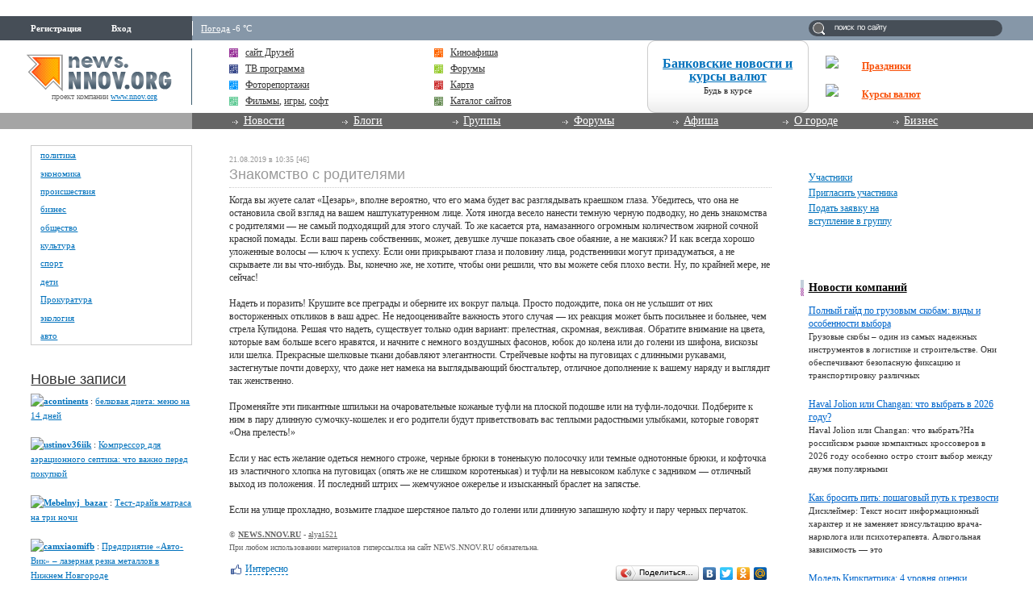

--- FILE ---
content_type: text/css
request_url: http://s.img.nnov.org/colors,classic_v2.css;JooStest.css;Oflife.css;Beatle,common.css;myspace,menu.css;skins,nnov,news.css?3.5.8
body_size: 31165
content:
html,body{height:100%;margin:0;padding:0}html>body.full{min-height:100%;height:auto}body{font-family:Tahoma, FreeSans, sans-serif;line-height:1.4em;font-size:80%;color: #202020}body.full{min-width:990px;background: #fff;position:relative}body.popup{border:20px solid #fff;background: #fff;height:auto !important}img{border:0}hr{border:0px;border-bottom:1px solid #ccc;height:1px;overflow:hidden;margin:7px 0;clear:both;//margin: 0}form,input,textarea,select{margin:0px;padding:0px;font-family:Tahoma,FreeSans,sans-serif}textarea{font-size:14px}h1,h2,h3,h4,h5,h6{font-family:Tahoma, FreeSans, sans-serif;color: #5f5f5f;margin:0 0 10px 0;line-height:1em;font-weight:normal}h1{font-size:240%}h2{font-size:180%}h3{font-size:140%}h4{font-size:120%;font-weight:bold}h5{font-size:110%;font-weight:bold}h6{font-size:100%;font-weight:bold}.alt_hdr{color: #181}.alt_hdr a,.alt_link{color: #181 !important}.alt_hdr2 a,.alt_link2{color: #999 !important}.block_hdr a:hover{text-decoration:underline}.block_hdr{font-family:Arial, Tahoma, FreeSans, sans-serif;padding-bottom:5px;font-weight:bold;font-size:160%}.block_hdr a{color: #5f5f5f;text-decoration:none}.itemtitle{margin-bottom:10px}.itemtitle h1, .itemtitle h2, .itemtitle h3{display:inline}a{color: #3f5f9e}a.shady{color: #8f8f8f}a:hover,a.nodec,a.noref{text-decoration:none}a.noref{border-bottom:1px dashed}a.nodec:hover{text-decoration:underline}.actuser{color: #fc7445}.addblog_link{margin:10px 0;text-align:right;white-space:nowrap}.addblog_link .label{font-size:170%}.addblog_link a{color: #8f8f8f}.addblog_link .exp{font-size:85%;padding-top:3px}.user_avatar{float:left;margin:0 15px 15px 0;text-align:center;background: #ddd;padding:2px;width:62px;overflow:hidden;font-size:10px}.addLink{display:inline}.linkExists .addLink{display:none !important}.dropLink{display:none}.linkExists .dropLink{display:inline !important}.reting{font-size:140%;padding:0 0.3em;line-height:1em;font-style:italic;text-decoration:none;color: #fc7445}.reting i{font-size:70%;font-weight:bold}.cw{padding:7px 2%}.cw:nth-last-of-type(3){padding-bottom:120px !important}.c,.cr,.cl{font-size:0px;height:0px;overflow-y:hidden;_width:1px}.c{clear:both}.cr{clear:right}.cl{clear:left}.fl{float:left}.fr{float:right}.ac{text-align:center}.small{font-size:80%}.w{width:100%}.inline{display:inline}.dbl{display:block}.dno{display:none}.half_size,.third_size,.forth_size,.twothird_size,.threeforth_size{float:left}.size_l{margin-right:1%}.size_r{margin-left:1%}.half_size{width:48%}.third_size{width:31%}.twothird_size{width:65%}.forth_size{width:23%}.threeforth_size{width:73%}.textright{text-align:right}.preview80txt{margin-left:90px}.preview100txt{margin-left:110px}.preview150txt{margin-left:160px}.imgleft{float:left;margin:0px 10px 0px 0px}.imgright{float:right;margin:0px 0px 0px 10px}.rightover{position:absolute;right:0;top: -2em}.related{float:right;margin:5px 0px 0px 10px}.lifted{margin-top: -1em !important}.grid_row{clear:both;padding-top:10px}.grid_l,.grid_r{width:21%;_overflow:hidden}.grid_c{width:50%;//width: 49.3%}.grid_cc{width:75%;//width: 74.5%}.grid_l,.grid_c,.grid_r,.grid_cc{float:left}.grid_l,.grid_cc{clear:left}.grid_c,.grid_r{margin-left:4%}.grid_3r,.grid_3l{width:30%}.grid_3c{width:30%;margin:0 0 0 5%;text-align:center}.grid_3l,.grid_3c{float:left}.grid_3r{float:right;text-align:right}.grid_2r,.grid_2l{width:47%}.grid_2l{float:left}.grid_2r{float:right}#footer{position:absolute;bottom:0;width:100%;background: #D8D8D8 url(http://img.nnov.org/5.7/interface/2.0/footer_bg.png) repeat-x}#main{padding-bottom:170px;position:relative;overflow:hidden;zoom:1;clear:both}#main{margin:0 3%}#header{zoom:1;padding:0 3%}#footer .inner{margin:15px 3%;font-size:11px}#urhere{margin-top:10px;font-size:10px}#urhere a{color: #8f8f8f}.sitemenu{background-position:top right}.sitemenu .in{background-position:0 0}.sitemenu li.act{background-position:100% -39px}.sitemenu li.act a{background-position:0 -39px}#header .co{padding:0}#header .rb5, #header .rb9{border-top:none}.logo{float:left;height:100px;text-align:center;width:21%;background:url(http://img.nnov.org/5.7/interface/2.0/bg_logo_new.jpg) 0 50% repeat-x}.logo a{display:block;height:100%;margin:0 auto;overflow:hidden;background:url(http://img.nnov.org/5.7/interface/2.0/logo_new.png) 45% 50% no-repeat;border-right:1px dashed #e6e6e6}.logo strong{display:block;padding-top:84px}.features{float:right;height:84px;width:60%;//width: 59.5%;margin:10px 0}.features ul{padding:0 10px}#header .info{float:left;width:19%;//width: 18.5%}#header ul{margin:0;padding:0;list-style-type:none}.sitemenu{position:absolute;right:0;top:10px;height:30px;zoom:1;padding-left:10px;width:60%}.sitemenu ul{_float:left;height:30px;position:relative;margin-left: -20px !important;//margin-left: -10px !important}.sitemenu li{float:left;font-family:Arial, Helvetica, sans-serif;width:14.25%;text-align:center}.sitemenu li a{display:block;_float:left;height:30px;line-height:30px;font-size:14px;color: #1f3b57;margin-right:10px;_margin-right:5px;text-align:center}.sitemenu li.act a, .sitemenu a:hover{text-decoration:none;color: #207d96}.sitemenu .in{height:30px;width:10px;position:absolute;top:0px;left: -10px}#user_panel{height:33px;line-height:33px;_padding-top:10px !important}#user_panel .user_panel_item{border-left:1px solid #fff;display:inline;padding:0 10px;font-size:11px;line-height:33px;position:relative;color: #fff}#user_panel li.first{border-left:none;font-weight:bold}#user_panel,.user_panel_item_a{color: #fff !important}#user_panel,.user_panel_item_a_icon{text-decoration:none;color: #fff}#user_panel, .user_panel_item_a_icon .icoi{vertical-align:text-bottom !important;_margin:0;_paddin:0 4px}#user_panel .user_panel_tools{position:absolute;BACKGROUND-COLOR: #fff;top: -5px;left:0;padding:0;z-index: -1;min-width:200px}.user_panel_tools_item_topspaser{display:block;height:26px;border-bottom:1px solid #ccc;background-color: #8c959d;margin:0}#user_panel .user_panel_tools, #user_panel .user_panel_tools .rb5, #user_panel .user_panel_tools .co{padding:0 !important;margin:0 !important}.user_panel_tools_item_topspaser{_margin-left: -12px}.user_panel_tools_item{padding:0 10px;font-weight:normal}#user_panel .cToggle_Switch{text-decoration:none}.user_panel_tools_item,.user_panel_tools_item_a{white-space:nowrap;line-height:20px;color: #333;margin:0}.user_panel_tools_item .exit{font-weight:bold}#user_panel .collapsed .user_panel_tools{position:absolute;display:none}#user_panel .cToolsMenu{position:relative;z-index:10}#header{background-image:url(http://img.nnov.org/5.7/interface/2.0/top_spr.png);background-repeat:repeat-x;_background-image:url(http://img.nnov.org/5.7/interface/2.0/top_spr.gif);background-repeat:repeat-x}#header{background-position:0 0px;background-repeat:repeat-x;height:100px;padding-top:33px}.header_left{float:left;width:40%;margin-top: -33px}.header_right{float:right;width:59.5%;margin-top: -33px}.header_logo{float:left;height:100px;text-align:center;width:50%;background:url(http://img.nnov.org/5.7/interface/2.0/bg_logo_new_new.jpg) 0 50% repeat-x}.header_logo a{display:block;height:100%;margin:0 auto;overflow:hidden;background:url(http://img.nnov.org/5.7/interface/2.0/logo_new_new.png) 45% 50% no-repeat;border-right:1px dashed #e6e6e6;_background-image:url(http://img.nnov.org/5.7/interface/2.0/logo_new_new.gif)}.header_logo_NY{float:left;height:100px;text-align:center;width:50%;background:url(http://img.nnov.org/5.7/interface/2.0/bg_logo_new.jpg) 0 50% repeat-x;border-right:1px dashed #e6e6e6}.header_logo_NY a{display:block;height:113px;margin:0 auto;overflow:hidden;background:url(http://img.nnov.org/5.7/interface/2.0/nyLogo.png) 45% 50% no-repeat;_background-image:url(http://img.nnov.org/5.7/interface/2.0/nyLogo.gif)}.header_blockInfo{float:left;width:24.5%;text-align:center}.header_weather{font-size:85%;display:block;text-decoration:none;color: #202020;margin-bottom:5px}.header_blockInfoKurs{float:left;width:25%;text-align:center}.header_blockInfoKurs_kurs{padding:5px 0 12px 0;background:url(http://img.nnov.org/5.7/interface/2.0/bgKurs.png) 50% 5px no-repeat;font-size:85%}.header_weather_desc{text-align:center;font-size:11px;padding:10px}.mainMenu_Content{height:100px !important;margin:0 0 0 2% !important;border-left:1px dashed #E6E6E6}.header_mainMenu{margin-top:7px;position:relative}.header_mainMenu .rbm{position:absolute;width:5px;height:5px;top:0;background:url(http://img.nnov.org/5.7/interface/2.0/rbHeader.png) 10px 10px no-repeat;_background:url(http://img.nnov.org/5.7/interface/2.0/rbHeader.gif) 10px 10px no-repeat;z-index:1000}.presentation_b-tab7 .rbm{left:0;background-position:0 0}.presentation_b-tab1 .rbm{right:0;background-position: -5px 0px}.header_mainMenu .presentation_b-container{background:none;height:26px;margin:0;overflow:hidden;padding:0;position:relative;text-align:center;white-space:nowrap;z-index:100}.header_mainMenu .presentation_b{background:none;background-color: #ededed;color: #1f3b57;float:right;font-size:12px;line-height:25px;height:26px;margin:0;padding:0;position:relative;text-align:center;white-space:nowrap;width:14%}.header_mainMenu .presentation_bl{border-left:1px solid #CDCDCD;color:#1f3b57;display:block;font-weight:bold;height:100%;line-height:26px;position:relative;text-decoration:none;width:99%}.presentation-tab1 .mainMenu_List_Item .presentation_bl-tab1, .presentation-tab2 .mainMenu_List_Item .presentation_bl-tab2, .presentation-tab3 .mainMenu_List_Item .presentation_bl-tab3, .presentation-tab4 .mainMenu_List_Item .presentation_bl-tab4, .presentation-tab5 .mainMenu_List_Item .presentation_bl-tab5, .presentation-tab6 .mainMenu_List_Item .presentation_bl-tab6, .presentation-tab7 .mainMenu_List_Item .presentation_bl-tab7{background:none;background-color: #fff;color: #207d96 !important}.mainMenu_Content .presentation_c{height:100px}.header_content{height:100px}#header .tl, #header .tr, #header .bl, #header .br{background-image:url(http://img.nnov.org/5.7/interface/2.0/rbHeader.png) !important}.a_oldMainPage{display:block;height:12px;background:url(http://img.nnov.org/5.7/interface/2.0/oldMian.gif) 50% 50% no-repeat;margin-top:5px}#content,.midcol{float:left;width:78%;_width:77%;margin:0}#content{min-height:500px;_height:500px}#content,#content_blank{padding-bottom:20px}#myspace #recBar, #myspace .ritecol{margin:0 0 0 79%}#myspace #content, #myspace .midcol{width:77%}#myspace #header_def{padding:0;margin:0}#myspace .myspace_header{background:url(http://img.nnov.org/5.7/interface/gradie_ms.gif) bottom repeat-x #000;border:0px;margin:0px;overflow:auto;zoom:1;height:40px}#myspace .myspace_header h2{margin:0 0 0 3%;float:left;font:22px/35px Arial, sans-serif;_margin-left:1.5%}#myspace .myspace_header h2 a{text-decoration:none;color: #c0c0c0}#myspace .myspace_header .menu{float:right;margin:7px 3% 0 0;list-style-type:none}#myspace .myspace_header .menu li{float:left;border-left:1px solid #c0c0c0;padding:0 10px;line-height:23px}#myspace .myspace_header .menu li.first{border-left:0}#myspace .myspace_header .menu .myspacelogonnov,.myspacelogonnov_1{width:24px;height:24px;background-position:0 -312px}#myspace .myspace_header .menu li a{color: #c0c0c0;padding:5px 0}#myspace #header_def .inner{background:url(http://img.nnov.org/5.7/interface/gradie_ms.gif) bottom repeat-x #000;min-height:50px;_height:50px;color: #fff}#myspace #header_def .inner a, #myspace #header .inner h1{}#myspace #header_def #user_panel{overflow:auto;height:auto;line-height:1.4em !important;background:url(http://img.nnov.org/5.7/interface/grstrikes.gif) repeat-x !important;margin-left:0 !important;margin-bottom: -10px}#myspace #header_def #user_panel .cRoundBox{float:left;border:1px solid #dedede;margin-left:3%}#myspace #header_def #user_panel .cRoundBox .co{padding:5px 7px !important;background: #e8e8e8 !important;font-size:11px !important}#myspace #header_def #user_panel .cRoundBox .co a{color: #222 !important}#myspace #header_def #user_panel .cRoundBox .co a i{font-style:normal}#myspace #header_def #user_panel{_margin-bottom:0px !important;_display:inline}#myspace #header_def #user_panel .rb5{_margin-left:1.5% !important;_float:left}#myspace #header_def #user_panel .rb5 .co{_display:inline !important;_background: #e8e8e8 !important}#myspace #header_def #user_panel a{color: #222 !important;_background-color: #e8e8e8}#myspace #header_def #user_panel i{font-style:normal}.menuExport{margin:0.5em 0;padding:0}.menuExport li{display:inline;padding-left:5px;white-space:nowrap}.fr .menuExport{white-space:nowrap}.header_def #user_panel .user_panel_item{line-height:20px}.panelNnovCo{margin:0;padding:0;display:inline}.panelNnovCo .thumbTopMenu{display:inline;position:relative}.panelNnovCo .thumbTopMenu a{color: #fff;text-decoration:none;padding:0 5px}.panelNnovCo .thumbTopMenu .newEl{color: #F60;display:none;font-size:9px;font-style:normal;font-weight:bold;height:17px;line-height:17px;position:absolute;right: -2px;text-align:center;top: -8px;width:17px}.header_search{position:relative;float:left;width:49.5%;_width:48%;height:40px}.header_search input{display:block;width:93%;margin:12px 0 0 7%;padding:2px;border:solid 1px #ccc;font-size:85%;color: #666}.header_search label{display:block;position:absolute;height:1em;width:50%;left:9%;top:13px;font-size:85%;color: #999}#user_panel .user_panel_item form{display:inline}#user_panel .user_panel_item label{position:absolute;top:0;left:15px;line-height:1em;color: #999}#user_panel .user_panel_item input{width:196px;padding:2px;border:solid 1px #ccc;font-size:100%;color: #666}#myspace .myspace_header form{float:right;position:relative;margin-top:7px}#myspace .myspace_header label{position:absolute;top:0;left:5px;font-size:85%;color: #999}#myspace .myspace_header input{width:196px;padding:2px;border:solid 1px #ccc;font-size:85%;color: #666}.banner{text-align:center}.contentTopAdvLeft{float:left;width:50%}.contentTopAdvRight{float:right;width:50%}.rb5,.rb9{border:1px solid #ccc}.co{padding:10px;overflow-x:hidden;zoom:1}.rb5,.rb9,.rb3,.rb9w{position:relative}.tl,.tr,.bl,.br{position:absolute;font-size:1px;background:url(http://img.nnov.org/5.7/interface/rb.png);background-repeat:no-repeat}.tl{top: -1px;left: -1px}.tr{top: -1px;right: -1px}.bl{bottom: -1px;left: -1px}.br{bottom: -1px;right: -1px}.rb9 .tl, .rb9 .tr, .rb9 .bl, .rb9 .br, .rb9w .tl, .rb9w .tr, .rb9w .bl, .rb9w .br{width:9px;height:9px}.rb5 .tl, .rb5 .tr, .rb5 .bl, .rb5 .br{width:5px;height:5px}.rb3 .tl, .rb3 .tr, .rb3 .bl, .rb3 .br{width:3px;height:3px}.rb9w .tl{background-position: -28px 0px}.rb9w .tr{background-position: -37px 0px}.rb9w .bl{background-position: -28px -9px}.rb9w .br{background-position: -37px -9px}.rb9 .tl{background-position: -10px 0px}.rb9 .tr{background-position: -19px 0px}.rb9 .bl{background-position: -10px -9px}.rb9 .br{background-position: -19px -9px}.rb5 .tl{background-position:0px 0px}.rb5 .tr{background-position: -5px 0px}.rb5 .bl{background-position:0px -5px}.rb5 .br{background-position: -5px -5px}.rb3 .tl{background-position:0px -10px}.rb3 .tr{background-position: -3px -10px}.rb3 .bl{background-position:0px -13px}.rb3 .br{background-position: -3px -13px}.rb_var1{background: #eff9ff}.rb_var2{background: #e5f2fa;padding:10px 15px}.rb_var3{background: #f9e5e6;padding:10px 15px}.rb_var4 h3{margin:0px;padding:2px 10px;font-size:100%;font-weight:bold;color: #fff;background: #45b545}.rb_var4 h3 a{color: #fff}.co_var4{padding:10px}.rb_var5{background:url(http://img.nnov.org/5.7/interface/grstrikes.gif)}.rb_var5 dl{margin:0px;padding:0px}.rb_var5 dt{margin:10px;line-height:0px;text-align:center}.rb_var5 dd{margin:0px;padding:10px;background: #e5f2fa;font-size:85%;border-top:1px solid #fff}.rb_var4 .co, .rb_var5 .co, .rb_var10 .co, .rb_var6 .co, .rb_var7 .co, .rb_var11 .co, .rb_var13 .co{padding:0px}.rb_var14 .co{padding:5px}.rb_var6 ul, .rb_var7 ul, .rb_var11 ul{margin:0px;padding:0px;list-style-type:none;background:url(http://img.nnov.org/5.7/interface/gradies_tiny.gif);background-repeat:repeat-x;color: #fff;font-size:110%}.rb_var6 ul, .rb_var7 ul{background-position:0% 0%}.rb_var11 ul{background-position:0% -100px}.rb_var6 ul li, .rb_var7 ul li, .rb_var11 ul li{padding:10px}.rb_var6 li.act a{color: #202020}.rb_var7,.rb_var8,.rb_var12{background:url(http://img.nnov.org/5.7/interface/gradie_bottom.gif) bottom repeat-x #fff}.rb_var9{background:url(http://img.nnov.org/5.7/interface/gradie_top.gif) top repeat-x #fff}.rb_var10{background:url(http://img.nnov.org/5.7/interface/dstrikes.gif)}.rb_var10 dl{margin:0px;padding:0px}.rb_var10 dt{margin:7px;background: #474f4e;text-align:center}.rb_var10 dd{margin:0px;padding:5px 2px;background:url(http://img.nnov.org/5.7/interface/gradie_bottom.gif) bottom repeat-x;font-size:80%;text-align:center}.rb_var11 ul li:hover, .rb_var6 li.act{margin:0px;background:url(http://img.nnov.org/5.7/interface/gradies_tiny.gif);background-repeat:repeat-x;background-position:0% -203px}.rb_var12{margin:0 15px;border-top:0px}.rb_var13{background: #f2f2f2}.rb_var14{border-bottom:0px;background: #feffef}.plate{background: #f2f2f2;padding:10px}.is{background:url(http://img.nnov.org/5.7/interface/is.png);background-repeat:no-repeat}.icolink{padding-left:20px}.icolink img{margin-left: -20px}.utils_right .icolink, .photoitem .icolink{white-space:nowrap}.icoi{width:16px;height:16px;vertical-align:middle;margin-right:4px}.ico32{width:32px;height:32px}.ico i, .cUser i{font-style:normal}.cUser{white-space:nowrap}.ico i.hid{display:none}.he_on{background-position: -136px 0}.he_off{background-position: -136px -16px}.she_on{background-position: -136px -32px}.she_off{background-position: -136px -48px}.users{background-position: -136px -288px}.comment{background-position: -136px -192px}.thumb_comment{background-position: -136px -176px}.cut{background-position: -136px -240px}.tags{background-position: -136px -96px}.arrdown{background-position: -136px -320px}.classmygallery,.classMyGallery{background-position: -136px -112px}.classmymemories{background-position: -136px -128px}.classmyblog,.classMyItemBlog{background-position: -136px -144px}.classmyfavorites{background-position: -136px -128px}.classmyforum,.classForumThread{background-position: -152px -320px}.plus{background-position: -136px -64px}.stats{background-position: -136px -272px}.settings{background-position: -136px -256px}.folder_options{background-position: -152px 0}.folder_move{background-position: -152px -16px}.folder_delete{background-position: -152px -32px}.folder_default{background-position: -152px -48px}.blog_write{background-position: -152px -64px}.blog_edit{background-position: -152px -80px}.blog_delete{background-position: -152px -96px}.photo_write,.classMyItemPhoto{background-position: -152px -112px}.photo_write_multi{background-position: -152px -128px}.photo_edit{background-position: -152px -144px}.photo_delete{background-position: -152px -160px}.item_show{background-position: -152px -192px}.item_hide{background-position: -152px -208px}.addfriend{background-position: -152px -224px}.sticky{background-position: -152px -240px}.delete{background-position: -152px -176px}.close{background-position: -104px -176px}.dummy{background-position:20px 20px}.icq{background-position: -152px -256px}.up_arrow{background-position: -152px -272px}.messagebox{background-position: -152px -288px}.lock{background-position: -152px -304px}.classmyvideo,.video,.classMyItemVideo{background-position: -168px 0}.video_edit{background-position: -168px -16px}.video_write{background-position: -168px -32px}.video_delete{background-position: -168px -48px}.privat_message_on{background-position: -168px -64px}.privat_message_off{background-position: -168px -80px}.notifycation_message_on{background-position: -168px -96px}.notifycation_message_off{background-position: -168px -112px}.facebook{background-position: -168px -128px}.twitter{background-position: -168px -144px}.vkontakte{background-position: -168px -160px}.likeIcon{background-position: -168px -176px}.unlikeIcon{background-position: -168px -192px}.addgroup{background-position: -168px -256px}.listgroup{background-position: -168px -272px}.airItem{background-position: -168px -288px}.airItemMenu{background-position: -184px -16px}a:hover .airItemMenu, .hasNew .airItemMenu,.airItem{background-position: -184px -0px}.replaseItemMenu{background-position: -184px -48px}a:hover .replaseItemMenu, .hasNew .replaseItemMenu{background-position: -184px -32px}.messageItemMenu{background-position: -184px -80px}a:hover .messageItemMenu, .hasNew .messageItemMenu{background-position: -184px -64px}.suggest_accept{background-position: -136px -64px}.suggest_decline{background-position: -152px -176px}.suggest_declineFromUser{background-position: -184px -96px}.txtitem_thumb .date,.glodate{background-position:0px 0px;width:44px;height:47px;float:left;margin-right:16px;padding-top:4px}.txtitem_thumb .date .day, .txtitem_thumb .date .time, .glodate .day, .glodate .time{text-align:center;font-weight:bold;font-size:10px}.glodate{float:none;margin-right:0px}.txtitem_thumb .date .day, .glodate .day{color: #fff;line-height:12px}.txtitem_thumb .date .time, .glodate .time{line-height:30px}.txtitem_thumb .altdate{background-position: -44px 0px}.txtitem_thumb .comment_ico{float:right;margin-left:10px;border:1px solid #fff;white-space:nowrap}.txtitem_thumb .utils_right{float:right;padding-left:10px;font-size:85%;margin-right:1px}.txtitem_thumb .comment_ico a, .txtitem_thumb .utils_right a{color: #8f8f8f}.txtitem_thumb h3, .txtitem_thumb .itemtitle{margin:0;border-bottom:1px dotted #ccc !important;padding-bottom:4px;margin-left:60px;background:none !important;line-height:1.2em}.txtitem_thumb .itemtitle h3{border:none !important;padding:0px;margin:0px;line-height:normal}.txtitem_thumb .txt{margin-top:7px}.txtitem_thumb .instr_ico{margin-top:10px;font-size:11px;color: #999}.txtitem_thumb .tags_ico{margin-top:3px;margin-left:60px;color: #999}.txtitem_thumb .tags_ico a{color: #999;font-size:12px}.txtitem_thumb .tags_ico .readmore{position:absolute;left:0;bottom:0;cursor:pointer}.txtitem_thumb .tags_cut{position:relative;height:53px;overflow:hidden}.txtitem_thumb .tags_cut .readmore{width:100%;height:25px;background:url(http://img.nnov.org/5.7/interface/tagsGradient.png)}.txtitem_thumb .txt .rb_var5{float:left;margin:0 15px 10px 0;border:0 !important}.txtitem_thumb .m_head{font-family:Arial, tahoma, FreeSans, sans-serif;font-size:16px}.txtitem_thumb .m_title a{color: #8f8f8f}.community > h3, .community .tags_ico, .community .itemtitle{margin-left:96px !important}.community .author_ico{margin-top:3px;margin-left:96px}.community .datespan{font-size:85%;padding-left:1em;color: #999}.communityLenta h3, .communityLenta .tags_ico, .community .communityLenta{margin-left:51px !important}.communityLenta .folder{line-height:22px;color: #999}.communityLenta .author_ico{margin-top:3px;margin-left:51px}.txtitem_thumb .utils_right .menuExport{list-style:none}#myspace .obj-pres-thumb .obj-pres-thumb-desc .imgObjPrew{float:left;padding-right:10px}#myspace .obj-pres-thumb .obj-pres-thumb-serv{clear:both}#myspace .block-item-intro .bi-photo{float:left;padding-right:10px}#myspace .grid_cc .block-base{clear:both}.block-news-serv div{display:inline-block;margin-right:15px}.block-news-serv{font-size:10px;color: #666}.event_thumb,.event{margin-bottom:20px;overflow:auto}.event_thumb h3{margin:0;border-bottom:1px dotted #ccc !important;padding-bottom:4px;margin-left:160px;background:none !important}.event_thumb .txt{margin:7px 0 0 160px}.event_thumb .comment_ico{float:right;margin-left:10px;border:1px solid #fff;white-space:nowrap}.event h3{margin:0;border-bottom:1px dotted #ccc !important;padding-bottom:4px;margin-left:310px;background:none !important}.photo_thumb{float:left;margin:20px;width:116px}.photo_thumb dt{width:100px;height:100px;overflow:hidden;position:relative}.photo_thumb dt a{display:block;text-align:center}.photo_thumb dt a.hor{margin-left: -50px;width:200px}.photo_thumb dt a.ver{margin-top: -25px;height:200px}.photo_thumb dt .comments{position:absolute;top:0px;right:0px;padding:2px 4px;background: #73880a;opacity:0.8;filter:alpha(opacity=80)}.photo_thumb dt .comments a{display:inline;color: #fff}.on_photo_all{display:none}form{margin:0px;padding:0px;_width:99%}.txtfld,.ta{border:1px solid #ccc}input.small{width:30px}select.txtfld{width:auto}.narrow{width:150px !important}.chkbox{}.btn,.btn_c,.btn_sm,.btn_fx{font-size:100%;color: #fff;height:31px;border:1px solid;background:url(http://img.nnov.org/5.7/interface/gradies_tiny.gif) repeat-x;padding:0 6px !important}.btn,.btn_sm{background-position:0 -300px;border-color: #0175b0}.btn_fx{background-position:0 -331px;border-color: #ff5319}.btn_c{background-position:top;border-color: #95c2d5}.btn_sm{height:auto !important}.common_form input.txtfld, .common_form textarea.txtfld{width:300px}.common_form textarea.txtfld{height:100px !important}.common_form .ta, common_form .fw{width:100% !important}.common_form textarea.ta{height:300px}.common_form dl{padding:5px;margin:0px}.common_form dt{float:left;clear:left;width:25%}.common_form dd{float:left;width:74%;margin-left:0px;padding-bottom:15px}.common_form .buttons{margin-left:25%}.common_form fieldset{border:0px}.right_form .right{float:right;width:60px;clear:right}.right_form .left{margin-right:65px}.right_form input.txtfld{width:100%}fieldset.oblig_fields dt, fieldset.oblig_fields input.txtfld{font-size:150%}fieldset.option_fields{border:1px solid #ccc}fieldset.option_fields legend{font-weight:bold;color: #5f5f5f}fieldset.option_fields dl{}fieldset.option_fields dd{padding-bottom:5px}.cToggle_Holder legend{cursor:pointer;border-bottom:1px dashed}.cToggle_Holder.hidden{border:0px !important;margin-bottom:0px}.cToggle_Holder.hidden dl{display:none}.cc_table_100{width:100%;border-collapse:collapse;border-spacing:0;border-top:1px solid #fff;border-left:1px solid #fff}.cc_table_auto{width:auto}.cc_table_100 th, .cc_table_100 td{vertical-align:top;padding:3px 6px;border-bottom:1px solid #fff;border-right:1px solid #fff}.cc_table_100 th{text-align:left;color: #fff;background: #a5aeb6}.cc_table_100 th a{color: #fff}.cc_table_100 tr.even{background: #f0f0f0}.cc_table_100 tr.stroke td{border-bottom:1px solid #f0f0f0;padding:10px 6px}.scroll{overflow:auto}.scroll .pages{float:left}.scroll .show{float:right;margin-left:20px}.prev_next div em{font-size:14px}.prev_next a{text-decoration:none}.prev_next div.act{color: #999;background:none}.dlsimple dl{overflow:auto}.dlsimple dt{float:left;clear:left;padding-right:10px}.dlsimple dd{margin-left:0px;padding-bottom:10px}.compact dl{overflow:auto}.compact dt{float:left;width:60px;clear:left}.compact dd{padding-bottom:5px}.no_bullets{list-style-type:none;padding:0;margin:10px 0}.no_bullets li{padding:0px;margin:3px 0}.hmenu{padding:0px;margin:0px;list-style-type:none}.hmenu ul.currentSectionMenu{padding:0px;margin:0px;list-style-type:disc;display:inline}.hmenu ul.currentSectionMenu li.menuItem{padding:0 5px 0 5px;color: #22B6DE}.hmenu ul.currentSectionMenu li.current a{color: #333;text-decoration:none}.hmenu li{display:inline;padding:0px;color: #22B6DE;white-space:nowrap}.hmenu li a{white-space:nowrap}.hmenu li strong{color:#434343}.inlinelist{list-style-type:none;margin:0px;padding:0px}.inlinelist li, .inlinelist li .banner{display:inline;margin-right:1.3em;WHITE-SPACE:normal}.events_menu{list-style-type:none;float:left;margin:0px;padding:0px;margin-bottom:10px}.events_menu li{float:left;padding:3px 7px;font-size:14px;border-left:1px solid #ccc}.events_menu li a{color: #767676}.events_menu li.act{background:#767676;color: #fff}.events_menu li.act a{color: #fff;text-decoration:none}.ibullets{list-style-type:none}.ibullets li{position:relative}.ibullets .bull{position:absolute;width:16px;height:16px;left: -28px;top:2px}.rate,.secrate{position:relative;display:inline-block}.rate{background-position:1px -104px;font-size:20px}.secrate{background-position:1px -51px;font-size:14px}.rate img, .secrate img{vertical-align:middle;position:relative}.rate img{width:135px;height:20px}.secrate img{width:100px;height:16px}.rate b, .rate i, .secrate b, .secrate i{display:block;position:absolute;left:0px;top:0px}.rate b, .rate i{height:20px;font-size:20px}.rate b{background-position:1px -128px;opacity:0.5}.rate i{background-position:1px -152px}.rate b.fade{background-position:1px -264px}.rate i.fade{background-position:1px -288px}.secrates{color: #9a9a9a;margin-right:40px}.secrate b, .secrate i{height:16px}.secrate b{background-position:1px -68px;opacity:0.5}.secrate i{background-position:1px -85px}.secrate b.fade{background-position:1px -224px}.secrate i.fade{background-position:1px -241px}.cItem_Rate_Comment{position:absolute;padding:10px;border:3px solid #ccc;background: #fff;z-index:10000}.cItem_Rate_Comment .notes{visibility:hidden}.panMargin{position:relative;margin:10px 0}.panDiv{overflow:hidden;white-space:nowrap;position:relative;height:70px}.panLeft,.panRight{position:absolute;top:10px;height:43px;line-height:70px;text-align:center;width:47px;cursor:pointer}.panLeft{left:5px;background-position:0px -176px}.panRight{right:0px;background-position: -47px -176px}.panLeft a, .panRight a{text-decoration:none;font-weight:bold;font-size:110%}.previewHolder{position:absolute;left:0;top:0}.previewHolder a{position:relative}.previewHolder img{border:2px solid #333;position:relative;margin:3px 2px}.previewHolder img.act,.imgAct{border:2px solid #c00}.panMargin{border:1px solid #919191;text-align:center;clear:both;background:}.panMargin .inner{margin:5px;background: #131313;position:relative}.panMargin .arr{position:absolute;top:50%;width:47px;height:43px;margin-top: -21px}.panMargin .arr a{display:block;font-size:0px;width:47px;height:43px}.panMargin .left{left:0px;background-position:0px -176px}.panMargin .right{right:0px;background-position: -47px -176px}.myx_menu,.myitem_menu{font-size:11px;margin:0px;padding:0px;line-height:14px;//line-height: 1.4em}.myx_menu dd, .myitem_menu dd{margin:0px;padding:0px}.myx_menu dt, .myitem_menu dt{font-weight:bold;color: #b9b9b9}.myx_menu a, .myitem_menu a{color: #858585;border-color: #b9b9b9}.tools_menu{display:inline-block;//display: inline;padding-bottom:20px;//margin-left: 5px}.tools_menu ul{margin:0px;padding:0px;list-style-type:none;border:2px solid #ccc;position:absolute;background: #f5f5f5}.tools_menu ul.collapsed{height:20px;overflow:hidden;border:0px !important;padding:2px;background:none}.tools_menu li{padding:2px 4px;white-space:nowrap}.tools_menu a{font-size:11px;color: #222;margin-left:20px;zoom:1}.tools_menu a img{margin-left: -20px;_position:absolute;zoom:1}.tools_menu .cToggle_Switch{text-decoration:none;margin-left:0px}.tools_menu .cToggle_Switch:hover{color: #900}.othertools .tools_menu{display:block;clear:both;padding:0px}.othertools .tools_menu ul{position:static;border:0px !important;background:none !important}.othertools .tools_menu ul.collapsed{overflow:visible}.othertools .tools_menu li{float:left}.othertools .tools_menu .first{display:none}.toolbar{overflow:auto}.toolbar a{display:block;padding:4px;margin-right:4px;float:left;border:0px !important;background-position: -104px -56px}.toolbar a:hover{background-position: -104px -80px}.adv_cell .banner{background:url(http://img.nnov.org/5.7/interface/2.0/gstrikes_shady.gif);width:auto !important;text-align:center}.adv_cell.grid_r .banner{margin-bottom:10px}.blogQuote{font-size:11px;margin:10px 20px;padding:5px 20px;background:url(http://img.nnov.org/5.7/interface/grstrikes.gif) top left repeat-y}.blogQuote .blogQuote{opacity:0.7;filter:alpha(opacity=70)}.feat{color: #dc4c32;font-weight:bold;text-transform:uppercase}.notes{color: #999 !important;font-size:11px;line-height:1.25em}.cgray{color: #aaa}.cgray a{color: #aaa !important}.cred{color: #c00 !important}.cred a{color: #c00 !important}.cgreen{color: #0c0}.cgreen a{color: #0c0 !important}.cblue{color: #00c}.cblue a{color: #00c !important}.rated_threads{margin-top: -5px;margin-bottom:7px}.rated_threads .co{padding:2px 0px}.rated_threads .label{float:left;font-size:22px;width:30%;text-align:center;line-height:1.5em}.rated_threads .list{margin:0 0 0 30%;list-style-type:none;text-align:center;padding:0px}.rated_threads .list li{display:inline;margin:0 1.5em;color: #666}.rated_threads .list li a{font-size:18px;white-space:nowrap}.tm_space{padding:10px 20px !important;height:80px;position:relative}#menufeatured{list-style-type:none;margin:0px;padding:0px}#menufeatured li{float:left;width:33%}#menufeatured li.div{float:none !important;clear:left;font-size:1px;line-height:1px;overflow:hidden;height:1px;margin:0px;padding:0px}.menuico .a_icon{display:block;padding:6px 0 6px 42px;height:18px;background:url(http://img.nnov.org/5.7/interface/2.0/iconMenu.png);_background:url(http://img.nnov.org/5.7/interface/2.0/iconMenu.gif);background-repeat:no-repeat;background-position:100px 100px}.menuico .googlemap{background-position:0px 0px}.menuico .newnnov{background-position:0px -180px}.menuico .reviews{background-position:0px -60px}.menuico .blogs{background-position:0px -30px}.menuico .afisha{background-position:0px -240px}.menuico .programme{background-position:0px -150px}.menuico .weather{background-position:0px -210px}.menuico .rating{background-position:0px -270px}.menuico .flirt{background-position:0px -300px}.menuico .mailnnov{background-position:0px -360px}.menuico .autonnov{background-position:0px -90px}.menuico .bilding{background-position:0px -330px;color: #f84e05}.mainMenu_Content .grid_3r, .mainMenu_Content .grid_3l, .mainMenu_Content .grid_3c{text-align:left}.mainMenu_Content li a{color: #666;font-size:12px;text-decoration:none;line-height:14px}.mainMenu_Content a:hover{text-decoration:underline}.grid_3r .a_icon{padding:4px 0 4px 42px !important}.mainMenu_Content .h100{height:100%}.mainMenu_Content .grid_2l, .mainMenu_Content .grid_2r{text-align:left;width:49.5%;position:relative;float:left;display:block}.mainMenu_Content .grid_2r{float:right}.mainMenu_Content .more{position:absolute;right:3%;bottom:0px;text-align:right}.mainMenu_Content .more a{font-size:11px}.header_blockInfo .linkWetherImg{padding:0px;height:30px;width:30px;background:url(http://img.nnov.org/5.7/interface/2.0/iconMenu.png);_background:url(http://img.nnov.org/5.7/interface/2.0/iconMenu.gif);background-repeat:no-repeat;background-position:0px -210px;margin-left: -33px}.header_blockInfo .linkWetherA{line-height:30px;display:block;text-align:center;margin-left:33px}.menuADVA{padding-right:10px;display:block;float:left}.menuADVLink{color:#F84E05 !important;display:block;height:18px;padding:6px 0 6px 0}.rnewsBlock{padding:0 8px;height:400px}.rnewsBlock>a{display:block;padding:6px 8px 6px 0;font-weight:bold}.rnewsItem{height:72px;line-height:1.4em;margin:0 0 9px;padding:11px 0 0;border-top:1px dashed #ccc;overflow:hidden}.rnewsItem img{float:left;width:60px;margin:0 8px 0 0;border:1px solid #e9e9e9}.rnewsItem .title{float:right;width:152px}.ui-helper-hidden{display:none}.ui-helper-hidden-accessible{position:absolute;left: -99999999px}.ui-helper-reset{margin:0;padding:0;border:0;outline:0;line-height:1.3;text-decoration:none;font-size:100%;list-style:none}.ui-helper-clearfix:after{content: ".";display:block;height:0;clear:both;visibility:hidden}.ui-helper-clearfix{display:inline-block}/*\*/* html .ui-helper-clearfix{height:1%}.ui-helper-clearfix{display:block}/**/.ui-helper-zfix{width:100%;height:100%;top:0;left:0;position:absolute;opacity:0;filter:Alpha(Opacity=0)}.ui-state-disabled{cursor:default !important}.ui-icon{display:block;text-indent: -99999px;overflow:hidden;background-repeat:no-repeat}.ui-widget-overlay{position:absolute;top:0;left:0;width:100%;height:100%}.ui-widget{font-family:Trebuchet MS, Tahoma, Verdana, Arial, sans-serif;font-size:1.1em}.ui-widget .ui-widget{font-size:1em}.ui-widget input, .ui-widget select, .ui-widget textarea, .ui-widget button{font-family:Trebuchet MS,Tahoma,Verdana,Arial,sans-serif;font-size:1em}.ui-widget-content{border:1px solid #ddd;background: #eee url(images/ui-bg_highlight-soft_100_eeeeee_1x100.png) 50% top repeat-x;color: #333}.ui-widget-content a{color: #333}.ui-widget-header{border:1px solid #e78f08;background: #f6a828 url(images/ui-bg_gloss-wave_35_f6a828_500x100.png) 50% 50% repeat-x;color: #fff;font-weight:bold}.ui-widget-header a{color: #fff}.ui-state-default, .ui-widget-content .ui-state-default, .ui-widget-header .ui-state-default{border:1px solid #ccc;background: #f6f6f6 url(images/ui-bg_glass_100_f6f6f6_1x400.png) 50% 50% repeat-x;font-weight:bold;color: #1c94c4}.ui-state-default a, .ui-state-default a:link, .ui-state-default a:visited{color: #1c94c4;text-decoration:none}.ui-state-hover, .ui-widget-content .ui-state-hover, .ui-widget-header .ui-state-hover, .ui-state-focus, .ui-widget-content .ui-state-focus, .ui-widget-header .ui-state-focus{border:1px solid #fbcb09;background: #fdf5ce url(images/ui-bg_glass_100_fdf5ce_1x400.png) 50% 50% repeat-x;font-weight:bold;color: #c77405}.ui-state-hover a, .ui-state-hover a:hover{color: #c77405;text-decoration:none}.ui-state-active, .ui-widget-content .ui-state-active, .ui-widget-header .ui-state-active{border:1px solid #fbd850;background: #fff url(images/ui-bg_glass_65_ffffff_1x400.png) 50% 50% repeat-x;font-weight:bold;color: #eb8f00}.ui-state-active a, .ui-state-active a:link, .ui-state-active a:visited{color: #eb8f00;text-decoration:none}.ui-widget :active{outline:none}.ui-state-highlight, .ui-widget-content .ui-state-highlight, .ui-widget-header .ui-state-highlight{border:1px solid #fed22f;background: #ffe45c url(images/ui-bg_highlight-soft_75_ffe45c_1x100.png) 50% top repeat-x;color: #363636}.ui-state-highlight a, .ui-widget-content .ui-state-highlight a,.ui-widget-header .ui-state-highlight a{color: #363636}.ui-state-error, .ui-widget-content .ui-state-error, .ui-widget-header .ui-state-error{border:1px solid #cd0a0a;background: #b81900 url(images/ui-bg_diagonals-thick_18_b81900_40x40.png) 50% 50% repeat;color: #fff}.ui-state-error a, .ui-widget-content .ui-state-error a, .ui-widget-header .ui-state-error a{color: #fff}.ui-state-error-text, .ui-widget-content .ui-state-error-text, .ui-widget-header .ui-state-error-text{color: #fff}.ui-priority-primary, .ui-widget-content .ui-priority-primary, .ui-widget-header .ui-priority-primary{font-weight:bold}.ui-priority-secondary, .ui-widget-content .ui-priority-secondary, .ui-widget-header .ui-priority-secondary{opacity: .7;filter:Alpha(Opacity=70);font-weight:normal}.ui-state-disabled, .ui-widget-content .ui-state-disabled, .ui-widget-header .ui-state-disabled{opacity: .35;filter:Alpha(Opacity=35);background-image:none}.ui-icon{width:16px;height:16px;background-image:url(images/ui-icons_222222_256x240.png)}.ui-widget-content .ui-icon{background-image:url(images/ui-icons_222222_256x240.png)}.ui-widget-header .ui-icon{background-image:url(images/ui-icons_ffffff_256x240.png)}.ui-state-default .ui-icon{background-image:url(images/ui-icons_ef8c08_256x240.png)}.ui-state-hover .ui-icon, .ui-state-focus .ui-icon{background-image:url(images/ui-icons_ef8c08_256x240.png)}.ui-state-active .ui-icon{background-image:url(images/ui-icons_ef8c08_256x240.png)}.ui-state-highlight .ui-icon{background-image:url(images/ui-icons_228ef1_256x240.png)}.ui-state-error .ui-icon, .ui-state-error-text .ui-icon{background-image:url(images/ui-icons_ffd27a_256x240.png)}.ui-icon-carat-1-n{background-position:0 0}.ui-icon-carat-1-ne{background-position: -16px 0}.ui-icon-carat-1-e{background-position: -32px 0}.ui-icon-carat-1-se{background-position: -48px 0}.ui-icon-carat-1-s{background-position: -64px 0}.ui-icon-carat-1-sw{background-position: -80px 0}.ui-icon-carat-1-w{background-position: -96px 0}.ui-icon-carat-1-nw{background-position: -112px 0}.ui-icon-carat-2-n-s{background-position: -128px 0}.ui-icon-carat-2-e-w{background-position: -144px 0}.ui-icon-triangle-1-n{background-position:0 -16px}.ui-icon-triangle-1-ne{background-position: -16px -16px}.ui-icon-triangle-1-e{background-position: -32px -16px}.ui-icon-triangle-1-se{background-position: -48px -16px}.ui-icon-triangle-1-s{background-position: -64px -16px}.ui-icon-triangle-1-sw{background-position: -80px -16px}.ui-icon-triangle-1-w{background-position: -96px -16px}.ui-icon-triangle-1-nw{background-position: -112px -16px}.ui-icon-triangle-2-n-s{background-position: -128px -16px}.ui-icon-triangle-2-e-w{background-position: -144px -16px}.ui-icon-arrow-1-n{background-position:0 -32px}.ui-icon-arrow-1-ne{background-position: -16px -32px}.ui-icon-arrow-1-e{background-position: -32px -32px}.ui-icon-arrow-1-se{background-position: -48px -32px}.ui-icon-arrow-1-s{background-position: -64px -32px}.ui-icon-arrow-1-sw{background-position: -80px -32px}.ui-icon-arrow-1-w{background-position: -96px -32px}.ui-icon-arrow-1-nw{background-position: -112px -32px}.ui-icon-arrow-2-n-s{background-position: -128px -32px}.ui-icon-arrow-2-ne-sw{background-position: -144px -32px}.ui-icon-arrow-2-e-w{background-position: -160px -32px}.ui-icon-arrow-2-se-nw{background-position: -176px -32px}.ui-icon-arrowstop-1-n{background-position: -192px -32px}.ui-icon-arrowstop-1-e{background-position: -208px -32px}.ui-icon-arrowstop-1-s{background-position: -224px -32px}.ui-icon-arrowstop-1-w{background-position: -240px -32px}.ui-icon-arrowthick-1-n{background-position:0 -48px}.ui-icon-arrowthick-1-ne{background-position: -16px -48px}.ui-icon-arrowthick-1-e{background-position: -32px -48px}.ui-icon-arrowthick-1-se{background-position: -48px -48px}.ui-icon-arrowthick-1-s{background-position: -64px -48px}.ui-icon-arrowthick-1-sw{background-position: -80px -48px}.ui-icon-arrowthick-1-w{background-position: -96px -48px}.ui-icon-arrowthick-1-nw{background-position: -112px -48px}.ui-icon-arrowthick-2-n-s{background-position: -128px -48px}.ui-icon-arrowthick-2-ne-sw{background-position: -144px -48px}.ui-icon-arrowthick-2-e-w{background-position: -160px -48px}.ui-icon-arrowthick-2-se-nw{background-position: -176px -48px}.ui-icon-arrowthickstop-1-n{background-position: -192px -48px}.ui-icon-arrowthickstop-1-e{background-position: -208px -48px}.ui-icon-arrowthickstop-1-s{background-position: -224px -48px}.ui-icon-arrowthickstop-1-w{background-position: -240px -48px}.ui-icon-arrowreturnthick-1-w{background-position:0 -64px}.ui-icon-arrowreturnthick-1-n{background-position: -16px -64px}.ui-icon-arrowreturnthick-1-e{background-position: -32px -64px}.ui-icon-arrowreturnthick-1-s{background-position: -48px -64px}.ui-icon-arrowreturn-1-w{background-position: -64px -64px}.ui-icon-arrowreturn-1-n{background-position: -80px -64px}.ui-icon-arrowreturn-1-e{background-position: -96px -64px}.ui-icon-arrowreturn-1-s{background-position: -112px -64px}.ui-icon-arrowrefresh-1-w{background-position: -128px -64px}.ui-icon-arrowrefresh-1-n{background-position: -144px -64px}.ui-icon-arrowrefresh-1-e{background-position: -160px -64px}.ui-icon-arrowrefresh-1-s{background-position: -176px -64px}.ui-icon-arrow-4{background-position:0 -80px}.ui-icon-arrow-4-diag{background-position: -16px -80px}.ui-icon-extlink{background-position: -32px -80px}.ui-icon-newwin{background-position: -48px -80px}.ui-icon-refresh{background-position: -64px -80px}.ui-icon-shuffle{background-position: -80px -80px}.ui-icon-transfer-e-w{background-position: -96px -80px}.ui-icon-transferthick-e-w{background-position: -112px -80px}.ui-icon-folder-collapsed{background-position:0 -96px}.ui-icon-folder-open{background-position: -16px -96px}.ui-icon-document{background-position: -32px -96px}.ui-icon-document-b{background-position: -48px -96px}.ui-icon-note{background-position: -64px -96px}.ui-icon-mail-closed{background-position: -80px -96px}.ui-icon-mail-open{background-position: -96px -96px}.ui-icon-suitcase{background-position: -112px -96px}.ui-icon-comment{background-position: -128px -96px}.ui-icon-person{background-position: -144px -96px}.ui-icon-print{background-position: -160px -96px}.ui-icon-trash{background-position: -176px -96px}.ui-icon-locked{background-position: -192px -96px}.ui-icon-unlocked{background-position: -208px -96px}.ui-icon-bookmark{background-position: -224px -96px}.ui-icon-tag{background-position: -240px -96px}.ui-icon-home{background-position:0 -112px}.ui-icon-flag{background-position: -16px -112px}.ui-icon-calendar{background-position: -32px -112px}.ui-icon-cart{background-position: -48px -112px}.ui-icon-pencil{background-position: -64px -112px}.ui-icon-clock{background-position: -80px -112px}.ui-icon-disk{background-position: -96px -112px}.ui-icon-calculator{background-position: -112px -112px}.ui-icon-zoomin{background-position: -128px -112px}.ui-icon-zoomout{background-position: -144px -112px}.ui-icon-search{background-position: -160px -112px}.ui-icon-wrench{background-position: -176px -112px}.ui-icon-gear{background-position: -192px -112px}.ui-icon-heart{background-position: -208px -112px}.ui-icon-star{background-position: -224px -112px}.ui-icon-link{background-position: -240px -112px}.ui-icon-cancel{background-position:0 -128px}.ui-icon-plus{background-position: -16px -128px}.ui-icon-plusthick{background-position: -32px -128px}.ui-icon-minus{background-position: -48px -128px}.ui-icon-minusthick{background-position: -64px -128px}.ui-icon-close{background-position: -80px -128px}.ui-icon-closethick{background-position: -96px -128px}.ui-icon-key{background-position: -112px -128px}.ui-icon-lightbulb{background-position: -128px -128px}.ui-icon-scissors{background-position: -144px -128px}.ui-icon-clipboard{background-position: -160px -128px}.ui-icon-copy{background-position: -176px -128px}.ui-icon-contact{background-position: -192px -128px}.ui-icon-image{background-position: -208px -128px}.ui-icon-video{background-position: -224px -128px}.ui-icon-script{background-position: -240px -128px}.ui-icon-alert{background-position:0 -144px}.ui-icon-info{background-position: -16px -144px}.ui-icon-notice{background-position: -32px -144px}.ui-icon-help{background-position: -48px -144px}.ui-icon-check{background-position: -64px -144px}.ui-icon-bullet{background-position: -80px -144px}.ui-icon-radio-off{background-position: -96px -144px}.ui-icon-radio-on{background-position: -112px -144px}.ui-icon-pin-w{background-position: -128px -144px}.ui-icon-pin-s{background-position: -144px -144px}.ui-icon-play{background-position:0 -160px}.ui-icon-pause{background-position: -16px -160px}.ui-icon-seek-next{background-position: -32px -160px}.ui-icon-seek-prev{background-position: -48px -160px}.ui-icon-seek-end{background-position: -64px -160px}.ui-icon-seek-start{background-position: -80px -160px}.ui-icon-seek-first{background-position: -80px -160px}.ui-icon-stop{background-position: -96px -160px}.ui-icon-eject{background-position: -112px -160px}.ui-icon-volume-off{background-position: -128px -160px}.ui-icon-volume-on{background-position: -144px -160px}.ui-icon-power{background-position:0 -176px}.ui-icon-signal-diag{background-position: -16px -176px}.ui-icon-signal{background-position: -32px -176px}.ui-icon-battery-0{background-position: -48px -176px}.ui-icon-battery-1{background-position: -64px -176px}.ui-icon-battery-2{background-position: -80px -176px}.ui-icon-battery-3{background-position: -96px -176px}.ui-icon-circle-plus{background-position:0 -192px}.ui-icon-circle-minus{background-position: -16px -192px}.ui-icon-circle-close{background-position: -32px -192px}.ui-icon-circle-triangle-e{background-position: -48px -192px}.ui-icon-circle-triangle-s{background-position: -64px -192px}.ui-icon-circle-triangle-w{background-position: -80px -192px}.ui-icon-circle-triangle-n{background-position: -96px -192px}.ui-icon-circle-arrow-e{background-position: -112px -192px}.ui-icon-circle-arrow-s{background-position: -128px -192px}.ui-icon-circle-arrow-w{background-position: -144px -192px}.ui-icon-circle-arrow-n{background-position: -160px -192px}.ui-icon-circle-zoomin{background-position: -176px -192px}.ui-icon-circle-zoomout{background-position: -192px -192px}.ui-icon-circle-check{background-position: -208px -192px}.ui-icon-circlesmall-plus{background-position:0 -208px}.ui-icon-circlesmall-minus{background-position: -16px -208px}.ui-icon-circlesmall-close{background-position: -32px -208px}.ui-icon-squaresmall-plus{background-position: -48px -208px}.ui-icon-squaresmall-minus{background-position: -64px -208px}.ui-icon-squaresmall-close{background-position: -80px -208px}.ui-icon-grip-dotted-vertical{background-position:0 -224px}.ui-icon-grip-dotted-horizontal{background-position: -16px -224px}.ui-icon-grip-solid-vertical{background-position: -32px -224px}.ui-icon-grip-solid-horizontal{background-position: -48px -224px}.ui-icon-gripsmall-diagonal-se{background-position: -64px -224px}.ui-icon-grip-diagonal-se{background-position: -80px -224px}.ui-corner-tl{-moz-border-radius-topleft:4px;-webkit-border-top-left-radius:4px;border-top-left-radius:4px}.ui-corner-tr{-moz-border-radius-topright:4px;-webkit-border-top-right-radius:4px;border-top-right-radius:4px}.ui-corner-bl{-moz-border-radius-bottomleft:4px;-webkit-border-bottom-left-radius:4px;border-bottom-left-radius:4px}.ui-corner-br{-moz-border-radius-bottomright:4px;-webkit-border-bottom-right-radius:4px;border-bottom-right-radius:4px}.ui-corner-top{-moz-border-radius-topleft:4px;-webkit-border-top-left-radius:4px;border-top-left-radius:4px;-moz-border-radius-topright:4px;-webkit-border-top-right-radius:4px;border-top-right-radius:4px}.ui-corner-bottom{-moz-border-radius-bottomleft:4px;-webkit-border-bottom-left-radius:4px;border-bottom-left-radius:4px;-moz-border-radius-bottomright:4px;-webkit-border-bottom-right-radius:4px;border-bottom-right-radius:4px}.ui-corner-right{-moz-border-radius-topright:4px;-webkit-border-top-right-radius:4px;border-top-right-radius:4px;-moz-border-radius-bottomright:4px;-webkit-border-bottom-right-radius:4px;border-bottom-right-radius:4px}.ui-corner-left{-moz-border-radius-topleft:4px;-webkit-border-top-left-radius:4px;border-top-left-radius:4px;-moz-border-radius-bottomleft:4px;-webkit-border-bottom-left-radius:4px;border-bottom-left-radius:4px}.ui-corner-all{-moz-border-radius:4px;-webkit-border-radius:4px;border-radius:4px}.ui-widget-overlay{background: #666 url(images/ui-bg_diagonals-thick_20_666666_40x40.png) 50% 50% repeat;opacity: .50;filter:Alpha(Opacity=50)}.ui-widget-shadow{margin: -5px 0 0 -5px;padding:5px;background: #000 url(images/ui-bg_flat_10_000000_40x100.png) 50% 50% repeat-x;opacity: .20;filter:Alpha(Opacity=20);-moz-border-radius:5px;-webkit-border-radius:5px;border-radius:5px}.ui-resizable{position:relative}.ui-resizable-handle{position:absolute;font-size:0.1px;z-index:99999;display:block}.ui-resizable-disabled .ui-resizable-handle, .ui-resizable-autohide .ui-resizable-handle{display:none}.ui-resizable-n{cursor:n-resize;height:7px;width:100%;top: -5px;left:0}.ui-resizable-s{cursor:s-resize;height:7px;width:100%;bottom: -5px;left:0}.ui-resizable-e{cursor:e-resize;width:7px;right: -5px;top:0;height:100%}.ui-resizable-w{cursor:w-resize;width:7px;left: -5px;top:0;height:100%}.ui-resizable-se{cursor:se-resize;width:12px;height:12px;right:1px;bottom:1px}.ui-resizable-sw{cursor:sw-resize;width:9px;height:9px;left: -5px;bottom: -5px}.ui-resizable-nw{cursor:nw-resize;width:9px;height:9px;left: -5px;top: -5px}.ui-resizable-ne{cursor:ne-resize;width:9px;height:9px;right: -5px;top: -5px}.ui-selectable-helper{position:absolute;z-index:100;border:1px dotted black}.ui-accordion{width:100%}.ui-accordion .ui-accordion-header{cursor:pointer;position:relative;margin-top:1px;zoom:1}.ui-accordion .ui-accordion-li-fix{display:inline}.ui-accordion .ui-accordion-header-active{border-bottom:0 !important}.ui-accordion .ui-accordion-header a{display:block;font-size:1em;padding: .5em .5em .5em .7em}.ui-accordion-icons .ui-accordion-header a{padding-left:2.2em}.ui-accordion .ui-accordion-header .ui-icon{position:absolute;left: .5em;top:50%;margin-top: -8px}.ui-accordion .ui-accordion-content{padding:1em 2.2em;border-top:0;margin-top: -2px;position:relative;top:1px;margin-bottom:2px;overflow:auto;display:none;zoom:1}.ui-accordion .ui-accordion-content-active{display:block}.ui-autocomplete{position:absolute;cursor:default}* html .ui-autocomplete{width:1px}.ui-menu{list-style:none;padding:2px;margin:0;display:block;float:left}.ui-menu .ui-menu{margin-top: -3px}.ui-menu .ui-menu-item{margin:0;padding:0;zoom:1;float:left;clear:left;width:100%}.ui-menu .ui-menu-item a{text-decoration:none;display:block;padding:.2em .4em;line-height:1.5;zoom:1}.ui-menu .ui-menu-item a.ui-state-hover, .ui-menu .ui-menu-item a.ui-state-active{font-weight:normal;margin: -1px}.ui-button{display:inline-block;position:relative;padding:0;margin-right: .1em;text-decoration:none !important;cursor:pointer;text-align:center;zoom:1;overflow:visible}.ui-button-icon-only{width:2.2em}button.ui-button-icon-only{width:2.4em}.ui-button-icons-only{width:3.4em}button.ui-button-icons-only{width:3.7em}.ui-button .ui-button-text{display:block;line-height:1.4}.ui-button-text-only .ui-button-text{padding: .4em 1em}.ui-button-icon-only .ui-button-text, .ui-button-icons-only .ui-button-text{padding: .4em;text-indent: -9999999px}.ui-button-text-icon-primary .ui-button-text, .ui-button-text-icons .ui-button-text{padding: .4em 1em .4em 2.1em}.ui-button-text-icon-secondary .ui-button-text, .ui-button-text-icons .ui-button-text{padding: .4em 2.1em .4em 1em}.ui-button-text-icons .ui-button-text{padding-left:2.1em;padding-right:2.1em}input.ui-button{padding: .4em 1em}.ui-button-icon-only .ui-icon, .ui-button-text-icon-primary .ui-icon, .ui-button-text-icon-secondary .ui-icon, .ui-button-text-icons .ui-icon, .ui-button-icons-only .ui-icon{position:absolute;top:50%;margin-top: -8px}.ui-button-icon-only .ui-icon{left:50%;margin-left: -8px}.ui-button-text-icon-primary .ui-button-icon-primary, .ui-button-text-icons .ui-button-icon-primary, .ui-button-icons-only .ui-button-icon-primary{left: .5em}.ui-button-text-icon-secondary .ui-button-icon-secondary, .ui-button-text-icons .ui-button-icon-secondary, .ui-button-icons-only .ui-button-icon-secondary{right: .5em}.ui-button-text-icons .ui-button-icon-secondary, .ui-button-icons-only .ui-button-icon-secondary{right: .5em}.ui-buttonset{margin-right:7px}.ui-buttonset .ui-button{margin-left:0;margin-right: -.3em}button.ui-button::-moz-focus-inner{border:0;padding:0}.ui-dialog{position:absolute;padding: .2em;width:300px;overflow:hidden}.ui-dialog .ui-dialog-titlebar{padding: .5em 1em .3em;position:relative}.ui-dialog .ui-dialog-title{float:left;margin: .1em 16px .2em 0}.ui-dialog .ui-dialog-titlebar-close{position:absolute;right: .3em;top:50%;width:19px;margin: -10px 0 0 0;padding:1px;height:18px}.ui-dialog .ui-dialog-titlebar-close span{display:block;margin:1px}.ui-dialog .ui-dialog-titlebar-close:hover, .ui-dialog .ui-dialog-titlebar-close:focus{padding:0}.ui-dialog .ui-dialog-content{position:relative;border:0;padding: .5em 1em;background:none;overflow:auto;zoom:1}.ui-dialog .ui-dialog-buttonpane{text-align:left;border-width:1px 0 0 0;background-image:none;margin: .5em 0 0 0;padding: .3em 1em .5em .4em}.ui-dialog .ui-dialog-buttonpane .ui-dialog-buttonset{float:right}.ui-dialog .ui-dialog-buttonpane button{margin: .5em .4em .5em 0;cursor:pointer}.ui-dialog .ui-resizable-se{width:14px;height:14px;right:3px;bottom:3px}.ui-draggable .ui-dialog-titlebar{cursor:move}.ui-slider{position:relative;text-align:left}.ui-slider .ui-slider-handle{position:absolute;z-index:2;width:1.2em;height:1.2em;cursor:default}.ui-slider .ui-slider-range{position:absolute;z-index:1;font-size: .7em;display:block;border:0;background-position:0 0}.ui-slider-horizontal{height: .8em}.ui-slider-horizontal .ui-slider-handle{top: -.3em;margin-left: -.6em}.ui-slider-horizontal .ui-slider-range{top:0;height:100%}.ui-slider-horizontal .ui-slider-range-min{left:0}.ui-slider-horizontal .ui-slider-range-max{right:0}.ui-slider-vertical{width: .8em;height:100px}.ui-slider-vertical .ui-slider-handle{left: -.3em;margin-left:0;margin-bottom: -.6em}.ui-slider-vertical .ui-slider-range{left:0;width:100%}.ui-slider-vertical .ui-slider-range-min{bottom:0}.ui-slider-vertical .ui-slider-range-max{top:0}.ui-tabs{position:relative;padding: .2em;zoom:1}.ui-tabs .ui-tabs-nav{margin:0;padding: .2em .2em 0}.ui-tabs .ui-tabs-nav li{list-style:none;float:left;position:relative;top:1px;margin:0 .2em 1px 0;border-bottom:0 !important;padding:0;white-space:nowrap}.ui-tabs .ui-tabs-nav li a{float:left;padding: .5em 1em;text-decoration:none}.ui-tabs .ui-tabs-nav li.ui-tabs-selected{margin-bottom:0;padding-bottom:1px}.ui-tabs .ui-tabs-nav li.ui-tabs-selected a, .ui-tabs .ui-tabs-nav li.ui-state-disabled a, .ui-tabs .ui-tabs-nav li.ui-state-processing a{cursor:text}.ui-tabs .ui-tabs-nav li a, .ui-tabs.ui-tabs-collapsible .ui-tabs-nav li.ui-tabs-selected a{cursor:pointer}.ui-tabs .ui-tabs-panel{display:block;border-width:0;padding:1em 1.4em;background:none}.ui-tabs .ui-tabs-hide{display:none !important}.ui-datepicker{width:17em;padding: .2em .2em 0}.ui-datepicker .ui-datepicker-header{position:relative;padding:.2em 0}.ui-datepicker .ui-datepicker-prev, .ui-datepicker .ui-datepicker-next{position:absolute;top:2px;width:1.8em;height:1.8em}.ui-datepicker .ui-datepicker-prev-hover, .ui-datepicker .ui-datepicker-next-hover{top:1px}.ui-datepicker .ui-datepicker-prev{left:2px}.ui-datepicker .ui-datepicker-next{right:2px}.ui-datepicker .ui-datepicker-prev-hover{left:1px}.ui-datepicker .ui-datepicker-next-hover{right:1px}.ui-datepicker .ui-datepicker-prev span, .ui-datepicker .ui-datepicker-next span{display:block;position:absolute;left:50%;margin-left: -8px;top:50%;margin-top: -8px}.ui-datepicker .ui-datepicker-title{margin:0 2.3em;line-height:1.8em;text-align:center}.ui-datepicker .ui-datepicker-title select{font-size:1em;margin:1px 0}.ui-datepicker select.ui-datepicker-month-year{width:100%}.ui-datepicker select.ui-datepicker-month, .ui-datepicker select.ui-datepicker-year{width:49%}.ui-datepicker table{width:100%;font-size: .9em;border-collapse:collapse;margin:0 0 .4em}.ui-datepicker th{padding: .7em .3em;text-align:center;font-weight:bold;border:0}.ui-datepicker td{border:0;padding:1px}.ui-datepicker td span, .ui-datepicker td a{display:block;padding: .2em;text-align:right;text-decoration:none}.ui-datepicker .ui-datepicker-buttonpane{background-image:none;margin: .7em 0 0 0;padding:0 .2em;border-left:0;border-right:0;border-bottom:0}.ui-datepicker .ui-datepicker-buttonpane button{float:right;margin: .5em .2em .4em;cursor:pointer;padding: .2em .6em .3em .6em;width:auto;overflow:visible}.ui-datepicker .ui-datepicker-buttonpane button.ui-datepicker-current{float:left}.ui-datepicker.ui-datepicker-multi{width:auto}.ui-datepicker-multi .ui-datepicker-group{float:left}.ui-datepicker-multi .ui-datepicker-group table{width:95%;margin:0 auto .4em}.ui-datepicker-multi-2 .ui-datepicker-group{width:50%}.ui-datepicker-multi-3 .ui-datepicker-group{width:33.3%}.ui-datepicker-multi-4 .ui-datepicker-group{width:25%}.ui-datepicker-multi .ui-datepicker-group-last .ui-datepicker-header{border-left-width:0}.ui-datepicker-multi .ui-datepicker-group-middle .ui-datepicker-header{border-left-width:0}.ui-datepicker-multi .ui-datepicker-buttonpane{clear:left}.ui-datepicker-row-break{clear:both;width:100%}.ui-datepicker-rtl{direction:rtl}.ui-datepicker-rtl .ui-datepicker-prev{right:2px;left:auto}.ui-datepicker-rtl .ui-datepicker-next{left:2px;right:auto}.ui-datepicker-rtl .ui-datepicker-prev:hover{right:1px;left:auto}.ui-datepicker-rtl .ui-datepicker-next:hover{left:1px;right:auto}.ui-datepicker-rtl .ui-datepicker-buttonpane{clear:right}.ui-datepicker-rtl .ui-datepicker-buttonpane button{float:left}.ui-datepicker-rtl .ui-datepicker-buttonpane button.ui-datepicker-current{float:right}.ui-datepicker-rtl .ui-datepicker-group{float:right}.ui-datepicker-rtl .ui-datepicker-group-last .ui-datepicker-header{border-right-width:0;border-left-width:1px}.ui-datepicker-rtl .ui-datepicker-group-middle .ui-datepicker-header{border-right-width:0;border-left-width:1px}.ui-datepicker-cover{display:none;display/**/: block;position:absolute;z-index: -1;filter:mask();top: -4px;left: -4px;width:200px;height:200px}.ui-progressbar{height:2em;text-align:left}.ui-progressbar .ui-progressbar-value{margin: -1px;height:100%}.ui-accordion{width:100%}.ui-accordion .ui-accordion-header{cursor:pointer;position:relative;margin-top:1px;zoom:1}.ui-accordion .ui-accordion-li-fix{display:inline}.ui-accordion .ui-accordion-header-active{border-bottom:0 !important}.ui-accordion .ui-accordion-header a{display:block;font-size:1em;padding: .5em .5em .5em .7em}.ui-accordion-icons .ui-accordion-header a{padding-left:2.2em}.ui-accordion .ui-accordion-header .ui-icon{position:absolute;left: .5em;top:50%;margin-top: -8px}.ui-accordion .ui-accordion-content{padding:1em 2.2em;border-top:0;margin-top: -2px;position:relative;top:1px;margin-bottom:2px;overflow:auto;display:none;zoom:1}.ui-accordion .ui-accordion-content-active{display:block}.ui-helper-hidden{display:none}.ui-helper-hidden-accessible{position:absolute;left: -99999999px}.ui-helper-reset{margin:0;padding:0;border:0;outline:0;line-height:1.3;text-decoration:none;font-size:100%;list-style:none}.ui-helper-clearfix:after{content: ".";display:block;height:0;clear:both;visibility:hidden}.ui-helper-clearfix{display:inline-block}/*\*/* html .ui-helper-clearfix{height:1%}.ui-helper-clearfix{display:block}/**/.ui-helper-zfix{width:100%;height:100%;top:0;left:0;position:absolute;opacity:0;filter:Alpha(Opacity=0)}.ui-state-disabled{cursor:default !important}.ui-icon{display:block;text-indent: -99999px;overflow:hidden;background-repeat:no-repeat}.ui-widget-overlay{position:absolute;top:0;left:0;width:100%;height:100%}.ui-dialog{position:absolute;padding: .2em;width:300px;overflow:hidden;background:url(http://img.nnov.org/5.7/interface/bgDialogUI.png) 0 0 repeat}.ui-dialog .ui-dialog-titlebar{background: #fff url(http://img.nnov.org/5.7/co/bgButton.jpg) 50% 50% repeat-x;border:1px solid #0cf;-moz-border-radius:3px;border-radius:3px;line-height:15px !important;padding:3px 5px;color: #000 !important}.ui-dialog .ui-dialog-title{float:left;margin: .1em 16px .2em 0}.ui-dialog .ui-dialog-titlebar-close{position:absolute;right: .3em;top:50%;width:19px;margin: -10px 0 0 0;padding:1px;height:18px}.ui-dialog .ui-dialog-titlebar-close span{display:block;margin:1px}.ui-dialog .ui-dialog-titlebar-close:hover, .ui-dialog .ui-dialog-titlebar-close:focus{padding:0}.ui-dialog .ui-dialog-content{position:relative;border:0;padding: .5em 1em;background:none;overflow:auto;zoom:1}.ui-dialog .ui-dialog-buttonpane{text-align:left;border-width:1px 0 0 0;background-image:none;margin: .5em 0 0 0;padding: .3em 1em .5em .4em}.ui-dialog .ui-dialog-buttonpane .ui-dialog-buttonset{float:right}.ui-dialog .ui-dialog-buttonpane button{margin: .5em .4em .5em 0;cursor:pointer}.ui-dialog .ui-resizable-se{width:14px;height:14px;right:3px;bottom:3px}.ui-draggable .ui-dialog-titlebar{cursor:move};font-size:1.1em}*/ .ui-widget .ui-widget{font-size:1em}.ui-widget input, .ui-widget select, .ui-widget textarea, .ui-widget button{font-family:Verdana,Arial,sans-serif;font-size:1em}.ui-widget-content{border:1px solid #aaa;background: #ffffffurl(http://img.nnov.org/5.7/ui/ui-bg_flat_75_ffffff_40x100.png)50%50%repeat-x;color: #222}.ui-widget-content a{color: #222}.ui-widget-header{border:1px solid #aaa;background: #ccccccurl(http://img.nnov.org/5.7/ui/ui-bg_highlight-soft_75_cccccc_1x100.png)50%50%repeat-x;color: #222;font-weight:bold}.ui-widget-header a{color: #222}.ui-state-default, .ui-widget-content .ui-state-default, .ui-widget-header .ui-state-default{border:1px solid #d3d3d3;background: #e6e6e6url(http://img.nnov.org/5.7/ui/ui-bg_glass_75_e6e6e6_1x400.png)50%50%repeat-x;font-weight:normal;color: #555}.ui-state-default a, .ui-state-default a:link, .ui-state-default a:visited{color: #555;text-decoration:none}.ui-state-hover, .ui-widget-content .ui-state-hover, .ui-widget-header .ui-state-hover, .ui-state-focus, .ui-widget-content .ui-state-focus, .ui-widget-header .ui-state-focus{border:1px solid #999;background: #dadadaurl(http://img.nnov.org/5.7/ui/ui-bg_glass_75_dadada_1x400.png)50%50%repeat-x;font-weight:normal;color: #212121}.ui-state-hover a, .ui-state-hover a:hover{color: #212121;text-decoration:none}.ui-state-active, .ui-widget-content .ui-state-active, .ui-widget-header .ui-state-active{border:1px solid #aaa;background: #ffffffurl(http://img.nnov.org/5.7/ui/ui-bg_glass_65_ffffff_1x400.png)50%50%repeat-x;font-weight:normal;color: #212121}.ui-state-active a, .ui-state-active a:link, .ui-state-active a:visited{color: #212121;text-decoration:none}.ui-widget :active{outline:none}.ui-state-highlight, .ui-widget-content .ui-state-highlight, .ui-widget-header .ui-state-highlight{border:1px solid #fcefa1;background: #fbf9eeurl(http://img.nnov.org/5.7/ui/ui-bg_glass_55_fbf9ee_1x400.png)50%50%repeat-x;color: #363636}.ui-state-highlight a, .ui-widget-content .ui-state-highlight a,.ui-widget-header .ui-state-highlight a{color: #363636}.ui-state-error, .ui-widget-content .ui-state-error, .ui-widget-header .ui-state-error{border:1px solid #cd0a0a;background: #fef1ecurl(http://img.nnov.org/5.7/ui/ui-bg_glass_95_fef1ec_1x400.png)50%50%repeat-x;color: #cd0a0a}.ui-state-error a, .ui-widget-content .ui-state-error a, .ui-widget-header .ui-state-error a{color: #cd0a0a}.ui-state-error-text, .ui-widget-content .ui-state-error-text, .ui-widget-header .ui-state-error-text{color: #cd0a0a}.ui-priority-primary, .ui-widget-content .ui-priority-primary, .ui-widget-header .ui-priority-primary{font-weight:bold}.ui-priority-secondary, .ui-widget-content .ui-priority-secondary, .ui-widget-header .ui-priority-secondary{opacity: .7;filter:Alpha(Opacity=70);font-weight:normal}.ui-state-disabled, .ui-widget-content .ui-state-disabled, .ui-widget-header .ui-state-disabled{opacity: .35;filter:Alpha(Opacity=35);background-image:none}.ui-icon{width:16px;height:16px;background-image:url(http://img.nnov.org/5.7/ui/ui-icons_222222_256x240.png)}.ui-widget-content .ui-icon{background-image:url(http://img.nnov.org/5.7/ui/ui-icons_222222_256x240.png)}.ui-widget-header .ui-icon{background-image:url(http://img.nnov.org/5.7/ui//ui-icons_222222_256x240.png)}.ui-state-default .ui-icon{background-image:url(http://img.nnov.org/5.7/ui//ui-icons_888888_256x240.png)}.ui-state-hover .ui-icon, .ui-state-focus .ui-icon{background-image:url(http://img.nnov.org/5.7/ui/ui-icons_454545_256x240.png)}.ui-state-active .ui-icon{background-image:url(http://img.nnov.org/5.7/ui/ui-icons_454545_256x240.png)}.ui-state-highlight .ui-icon{background-image:url(http://img.nnov.org/5.7/ui/ui-icons_2e83ff_256x240.png)}.ui-state-error .ui-icon, .ui-state-error-text .ui-icon{background-image:url(http://img.nnov.org/5.7/ui/ui-icons_cd0a0a_256x240.png)}.ui-icon-carat-1-n{background-position:0 0}.ui-icon-carat-1-ne{background-position: -16px 0}.ui-icon-carat-1-e{background-position: -32px 0}.ui-icon-carat-1-se{background-position: -48px 0}.ui-icon-carat-1-s{background-position: -64px 0}.ui-icon-carat-1-sw{background-position: -80px 0}.ui-icon-carat-1-w{background-position: -96px 0}.ui-icon-carat-1-nw{background-position: -112px 0}.ui-icon-carat-2-n-s{background-position: -128px 0}.ui-icon-carat-2-e-w{background-position: -144px 0}.ui-icon-triangle-1-n{background-position:0 -16px}.ui-icon-triangle-1-ne{background-position: -16px -16px}.ui-icon-triangle-1-e{background-position: -32px -16px}.ui-icon-triangle-1-se{background-position: -48px -16px}.ui-icon-triangle-1-s{background-position: -64px -16px}.ui-icon-triangle-1-sw{background-position: -80px -16px}.ui-icon-triangle-1-w{background-position: -96px -16px}.ui-icon-triangle-1-nw{background-position: -112px -16px}.ui-icon-triangle-2-n-s{background-position: -128px -16px}.ui-icon-triangle-2-e-w{background-position: -144px -16px}.ui-icon-arrow-1-n{background-position:0 -32px}.ui-icon-arrow-1-ne{background-position: -16px -32px}.ui-icon-arrow-1-e{background-position: -32px -32px}.ui-icon-arrow-1-se{background-position: -48px -32px}.ui-icon-arrow-1-s{background-position: -64px -32px}.ui-icon-arrow-1-sw{background-position: -80px -32px}.ui-icon-arrow-1-w{background-position: -96px -32px}.ui-icon-arrow-1-nw{background-position: -112px -32px}.ui-icon-arrow-2-n-s{background-position: -128px -32px}.ui-icon-arrow-2-ne-sw{background-position: -144px -32px}.ui-icon-arrow-2-e-w{background-position: -160px -32px}.ui-icon-arrow-2-se-nw{background-position: -176px -32px}.ui-icon-arrowstop-1-n{background-position: -192px -32px}.ui-icon-arrowstop-1-e{background-position: -208px -32px}.ui-icon-arrowstop-1-s{background-position: -224px -32px}.ui-icon-arrowstop-1-w{background-position: -240px -32px}.ui-icon-arrowthick-1-n{background-position:0 -48px}.ui-icon-arrowthick-1-ne{background-position: -16px -48px}.ui-icon-arrowthick-1-e{background-position: -32px -48px}.ui-icon-arrowthick-1-se{background-position: -48px -48px}.ui-icon-arrowthick-1-s{background-position: -64px -48px}.ui-icon-arrowthick-1-sw{background-position: -80px -48px}.ui-icon-arrowthick-1-w{background-position: -96px -48px}.ui-icon-arrowthick-1-nw{background-position: -112px -48px}.ui-icon-arrowthick-2-n-s{background-position: -128px -48px}.ui-icon-arrowthick-2-ne-sw{background-position: -144px -48px}.ui-icon-arrowthick-2-e-w{background-position: -160px -48px}.ui-icon-arrowthick-2-se-nw{background-position: -176px -48px}.ui-icon-arrowthickstop-1-n{background-position: -192px -48px}.ui-icon-arrowthickstop-1-e{background-position: -208px -48px}.ui-icon-arrowthickstop-1-s{background-position: -224px -48px}.ui-icon-arrowthickstop-1-w{background-position: -240px -48px}.ui-icon-arrowreturnthick-1-w{background-position:0 -64px}.ui-icon-arrowreturnthick-1-n{background-position: -16px -64px}.ui-icon-arrowreturnthick-1-e{background-position: -32px -64px}.ui-icon-arrowreturnthick-1-s{background-position: -48px -64px}.ui-icon-arrowreturn-1-w{background-position: -64px -64px}.ui-icon-arrowreturn-1-n{background-position: -80px -64px}.ui-icon-arrowreturn-1-e{background-position: -96px -64px}.ui-icon-arrowreturn-1-s{background-position: -112px -64px}.ui-icon-arrowrefresh-1-w{background-position: -128px -64px}.ui-icon-arrowrefresh-1-n{background-position: -144px -64px}.ui-icon-arrowrefresh-1-e{background-position: -160px -64px}.ui-icon-arrowrefresh-1-s{background-position: -176px -64px}.ui-icon-arrow-4{background-position:0 -80px}.ui-icon-arrow-4-diag{background-position: -16px -80px}.ui-icon-extlink{background-position: -32px -80px}.ui-icon-newwin{background-position: -48px -80px}.ui-icon-refresh{background-position: -64px -80px}.ui-icon-shuffle{background-position: -80px -80px}.ui-icon-transfer-e-w{background-position: -96px -80px}.ui-icon-transferthick-e-w{background-position: -112px -80px}.ui-icon-folder-collapsed{background-position:0 -96px}.ui-icon-folder-open{background-position: -16px -96px}.ui-icon-document{background-position: -32px -96px}.ui-icon-document-b{background-position: -48px -96px}.ui-icon-note{background-position: -64px -96px}.ui-icon-mail-closed{background-position: -80px -96px}.ui-icon-mail-open{background-position: -96px -96px}.ui-icon-suitcase{background-position: -112px -96px}.ui-icon-comment{background-position: -128px -96px}.ui-icon-person{background-position: -144px -96px}.ui-icon-print{background-position: -160px -96px}.ui-icon-trash{background-position: -176px -96px}.ui-icon-locked{background-position: -192px -96px}.ui-icon-unlocked{background-position: -208px -96px}.ui-icon-bookmark{background-position: -224px -96px}.ui-icon-tag{background-position: -240px -96px}.ui-icon-home{background-position:0 -112px}.ui-icon-flag{background-position: -16px -112px}.ui-icon-calendar{background-position: -32px -112px}.ui-icon-cart{background-position: -48px -112px}.ui-icon-pencil{background-position: -64px -112px}.ui-icon-clock{background-position: -80px -112px}.ui-icon-disk{background-position: -96px -112px}.ui-icon-calculator{background-position: -112px -112px}.ui-icon-zoomin{background-position: -128px -112px}.ui-icon-zoomout{background-position: -144px -112px}.ui-icon-search{background-position: -160px -112px}.ui-icon-wrench{background-position: -176px -112px}.ui-icon-gear{background-position: -192px -112px}.ui-icon-heart{background-position: -208px -112px}.ui-icon-star{background-position: -224px -112px}.ui-icon-link{background-position: -240px -112px}.ui-icon-cancel{background-position:0 -128px}.ui-icon-plus{background-position: -16px -128px}.ui-icon-plusthick{background-position: -32px -128px}.ui-icon-minus{background-position: -48px -128px}.ui-icon-minusthick{background-position: -64px -128px}.ui-icon-close{background-position: -80px -128px}.ui-icon-closethick{background-position: -96px -128px}.ui-icon-key{background-position: -112px -128px}.ui-icon-lightbulb{background-position: -128px -128px}.ui-icon-scissors{background-position: -144px -128px}.ui-icon-clipboard{background-position: -160px -128px}.ui-icon-copy{background-position: -176px -128px}.ui-icon-contact{background-position: -192px -128px}.ui-icon-image{background-position: -208px -128px}.ui-icon-video{background-position: -224px -128px}.ui-icon-script{background-position: -240px -128px}.ui-icon-alert{background-position:0 -144px}.ui-icon-info{background-position: -16px -144px}.ui-icon-notice{background-position: -32px -144px}.ui-icon-help{background-position: -48px -144px}.ui-icon-check{background-position: -64px -144px}.ui-icon-bullet{background-position: -80px -144px}.ui-icon-radio-off{background-position: -96px -144px}.ui-icon-radio-on{background-position: -112px -144px}.ui-icon-pin-w{background-position: -128px -144px}.ui-icon-pin-s{background-position: -144px -144px}.ui-icon-play{background-position:0 -160px}.ui-icon-pause{background-position: -16px -160px}.ui-icon-seek-next{background-position: -32px -160px}.ui-icon-seek-prev{background-position: -48px -160px}.ui-icon-seek-end{background-position: -64px -160px}.ui-icon-seek-start{background-position: -80px -160px}.ui-icon-seek-first{background-position: -80px -160px}.ui-icon-stop{background-position: -96px -160px}.ui-icon-eject{background-position: -112px -160px}.ui-icon-volume-off{background-position: -128px -160px}.ui-icon-volume-on{background-position: -144px -160px}.ui-icon-power{background-position:0 -176px}.ui-icon-signal-diag{background-position: -16px -176px}.ui-icon-signal{background-position: -32px -176px}.ui-icon-battery-0{background-position: -48px -176px}.ui-icon-battery-1{background-position: -64px -176px}.ui-icon-battery-2{background-position: -80px -176px}.ui-icon-battery-3{background-position: -96px -176px}.ui-icon-circle-plus{background-position:0 -192px}.ui-icon-circle-minus{background-position: -16px -192px}.ui-icon-circle-close{background-position: -32px -192px}.ui-icon-circle-triangle-e{background-position: -48px -192px}.ui-icon-circle-triangle-s{background-position: -64px -192px}.ui-icon-circle-triangle-w{background-position: -80px -192px}.ui-icon-circle-triangle-n{background-position: -96px -192px}.ui-icon-circle-arrow-e{background-position: -112px -192px}.ui-icon-circle-arrow-s{background-position: -128px -192px}.ui-icon-circle-arrow-w{background-position: -144px -192px}.ui-icon-circle-arrow-n{background-position: -160px -192px}.ui-icon-circle-zoomin{background-position: -176px -192px}.ui-icon-circle-zoomout{background-position: -192px -192px}.ui-icon-circle-check{background-position: -208px -192px}.ui-icon-circlesmall-plus{background-position:0 -208px}.ui-icon-circlesmall-minus{background-position: -16px -208px}.ui-icon-circlesmall-close{background-position: -32px -208px}.ui-icon-squaresmall-plus{background-position: -48px -208px}.ui-icon-squaresmall-minus{background-position: -64px -208px}.ui-icon-squaresmall-close{background-position: -80px -208px}.ui-icon-grip-dotted-vertical{background-position:0 -224px}.ui-icon-grip-dotted-horizontal{background-position: -16px -224px}.ui-icon-grip-solid-vertical{background-position: -32px -224px}.ui-icon-grip-solid-horizontal{background-position: -48px -224px}.ui-icon-gripsmall-diagonal-se{background-position: -64px -224px}.ui-icon-grip-diagonal-se{background-position: -80px -224px}.ui-corner-tl{-moz-border-radius-topleft:4px;-webkit-border-top-left-radius:4px;border-top-left-radius:4px}.ui-corner-tr{-moz-border-radius-topright:4px;-webkit-border-top-right-radius:4px;border-top-right-radius:4px}.ui-corner-bl{-moz-border-radius-bottomleft:4px;-webkit-border-bottom-left-radius:4px;border-bottom-left-radius:4px}.ui-corner-br{-moz-border-radius-bottomright:4px;-webkit-border-bottom-right-radius:4px;border-bottom-right-radius:4px}.ui-corner-top{-moz-border-radius-topleft:4px;-webkit-border-top-left-radius:4px;border-top-left-radius:4px;-moz-border-radius-topright:4px;-webkit-border-top-right-radius:4px;border-top-right-radius:4px}.ui-corner-bottom{-moz-border-radius-bottomleft:4px;-webkit-border-bottom-left-radius:4px;border-bottom-left-radius:4px;-moz-border-radius-bottomright:4px;-webkit-border-bottom-right-radius:4px;border-bottom-right-radius:4px}.ui-corner-right{-moz-border-radius-topright:4px;-webkit-border-top-right-radius:4px;border-top-right-radius:4px;-moz-border-radius-bottomright:4px;-webkit-border-bottom-right-radius:4px;border-bottom-right-radius:4px}.ui-corner-left{-moz-border-radius-topleft:4px;-webkit-border-top-left-radius:4px;border-top-left-radius:4px;-moz-border-radius-bottomleft:4px;-webkit-border-bottom-left-radius:4px;border-bottom-left-radius:4px}.ui-corner-all{-moz-border-radius:4px;-webkit-border-radius:4px;border-radius:4px}.ui-widget-overlay{background: #aaaaaaurl(http://img.nnov.org/5.7/ui/ui-bg_flat_0_aaaaaa_40x100.png)50%50%repeat-x;opacity: .3;filter:Alpha(Opacity=30)}.ui-widget-shadow{margin: -8px0 0 -8px;padding:8px;background: #aaaaaaurl(images/ui-bg_flat_0_aaaaaa_40x100.png)50%50%repeat-x;opacity: .3;filter:Alpha(Opacity=30);-moz-border-radius:8px;-webkit-border-radius:8px;border-radius:8px}.obj-pres-thumb{padding:0 0 2em 0}.obj-pres-thumb-desc{padding:1em 0 0 3em}.obj-pres-thumb-desc .imgObjPhoto{float:left;padding:0 2em 0.5em 0}.obj-pres-thumb-serv{padding:5px 0 5px 3em}.obj-pres-thumb-comments{padding:1em 0 0 3em}.obj-pres-thumb-serv .obj-serv-thumb{display:inline;padding:0 2em 0 0;font-size:80%}.obj-pres-thumb-tags{padding-bottom:0.5em;font-size:80%}.obj-pres-thumb-comments .commentThumbContent{padding:1em}.obj-pres-thumb-comments .commentThumb{margin-bottom:1em;border-width:1px;border-style:solid;border-color: }.obj-pres-thumb-comments .commentThumbAvatar{float:left}.obj-pres-thumb-comments .commentThumbDesc{margin-left:60px}.obj-pres-thumb-autor{}.obj-pres-thumb-autor .obj-pres-autor{float:left}.obj-pres-thumb-autor .obj-pres-thumb-title, .obj-pres-thumb-autor .obj-pres-thumb-desc, .obj-pres-thumb-autor .obj-pres-thumb-serv{margin-left:100px;padding-left:0}.obj-pres-thumb-autor .obj-pres-thumb-title h3{display:inline}#fancybox-loading{position:fixed;top:50%;left:50%;width:40px;height:40px;margin-top: -20px;margin-left: -20px;cursor:pointer;overflow:hidden;z-index:1104;display:none}#fancybox-loading div{position:absolute;top:0;left:0;width:40px;height:480px;background-image:url('http://img.nnov.org/5.7/jsplagins/fancy/fancybox.png')}#fancybox-overlay{position:absolute;top:0;left:0;width:100%;z-index:1100;display:none}#fancybox-tmp{padding:0;margin:0;border:0;overflow:auto;display:none}#fancybox-wrap{position:absolute;top:0;left:0;padding:20px;z-index:1101;outline:none;display:none}#fancybox-outer{position:relative;width:100%;height:100%;background: #fff}#fancybox-content{width:0;height:0;padding:0;outline:none;position:relative;overflow:hidden;z-index:1102;border:0px solid #fff}#fancybox-hide-sel-frame{position:absolute;top:0;left:0;width:100%;height:100%;background:transparent;z-index:1101}#fancybox-close{position:absolute;top: -15px;right: -15px;width:30px;height:30px;background:transparent url('http://img.nnov.org/5.7/jsplagins/fancy/fancybox.png') -40px 0px;cursor:pointer;z-index:1103;display:none}#fancybox-error{color: #444;font:normal 12px/20px Arial;padding:14px;margin:0}#fancybox-img{width:100%;height:100%;padding:0;margin:0;border:none;outline:none;line-height:0;vertical-align:top}#fancybox-frame{width:100%;height:100%;border:none;display:block}#fancybox-left,#fancybox-right{position:absolute;bottom:0px;height:100%;width:35%;cursor:pointer;outline:none;background:transparent url('http://img.nnov.org/5.7/jsplagins/fancy/blank.gif');z-index:1102;display:none}#fancybox-left{left:0px}#fancybox-right{right:0px}#fancybox-left-ico,#fancybox-right-ico{position:absolute;top:50%;left: -9999px;width:30px;height:30px;margin-top: -15px;cursor:pointer;z-index:1102;display:block}#fancybox-left-ico{background-image:url('http://img.nnov.org/5.7/jsplagins/fancy/fancybox.png');background-position: -40px -30px}#fancybox-right-ico{background-image:url('http://img.nnov.org/5.7/jsplagins/fancy/fancybox.png');background-position: -40px -60px}#fancybox-left:hover,#fancybox-right:hover{visibility:visible}#fancybox-left:hover span{left:20px}#fancybox-right:hover span{left:auto;right:20px}.fancybox-bg{position:absolute;padding:0;margin:0;border:0;width:20px;height:20px;z-index:1001}#fancybox-bg-n{top: -20px;left:0;width:100%;background-image:url('http://img.nnov.org/5.7/jsplagins/fancy/fancybox-x.png')}#fancybox-bg-ne{top: -20px;right: -20px;background-image:url('http://img.nnov.org/5.7/jsplagins/fancy/fancybox.png');background-position: -40px -162px}#fancybox-bg-e{top:0;right: -20px;height:100%;background-image:url('http://img.nnov.org/5.7/jsplagins/fancy/fancybox-y.png');background-position: -20px 0px}#fancybox-bg-se{bottom: -20px;right: -20px;background-image:url('http://img.nnov.org/5.7/jsplagins/fancy/fancybox.png');background-position: -40px -182px}#fancybox-bg-s{bottom: -20px;left:0;width:100%;background-image:url('http://img.nnov.org/5.7/jsplagins/fancy/fancybox-x.png');background-position:0px -20px}#fancybox-bg-sw{bottom: -20px;left: -20px;background-image:url('http://img.nnov.org/5.7/jsplagins/fancy/fancybox.png');background-position: -40px -142px}#fancybox-bg-w{top:0;left: -20px;height:100%;background-image:url('http://img.nnov.org/5.7/jsplagins/fancy/fancybox-y.png')}#fancybox-bg-nw{top: -20px;left: -20px;background-image:url('http://img.nnov.org/5.7/jsplagins/fancy/fancybox.png');background-position: -40px -122px}#fancybox-title{font-family:Helvetica;font-size:12px;z-index:1102}.fancybox-title-inside{padding-bottom:10px;text-align:center;color: #333;background: #fff;position:relative}.fancybox-title-outside{padding-top:10px;color: #fff}.fancybox-title-over{position:absolute;bottom:0;left:0;color: #FFF;text-align:left}#fancybox-title-over{padding:10px;background-image:url('http://img.nnov.org/5.7/jsplagins/fancy/fancy_title_over.png');display:block}.fancybox-title-float{position:absolute;left:0;bottom: -20px;height:32px}#fancybox-title-float-wrap{border:none;border-collapse:collapse;width:auto}#fancybox-title-float-wrap td{border:none;white-space:nowrap}#fancybox-title-float-left{padding:0 0 0 15px;background:url('http://img.nnov.org/5.7/jsplagins/fancy/fancybox.png') -40px -90px no-repeat}#fancybox-title-float-main{color: #FFF;line-height:29px;font-weight:bold;padding:0 0 3px 0;background:url('http://img.nnov.org/5.7/jsplagins/fancy/fancybox-x.png') 0px -40px}#fancybox-title-float-right{padding:0 0 0 15px;background:url('http://img.nnov.org/5.7/jsplagins/fancy/fancybox.png') -55px -90px no-repeat}.fancybox-ie6 #fancybox-close{background:transparent;filter:progid:DXImageTransform.Microsoft.AlphaImageLoader(src='http://img.nnov.org/5.7/jsplagins/fancy/fancy_close.png', sizingMethod='scale')}.fancybox-ie6 #fancybox-left-ico{background:transparent;filter:progid:DXImageTransform.Microsoft.AlphaImageLoader(src='http://img.nnov.org/5.7/jsplagins/fancy/fancy_nav_left.png', sizingMethod='scale')}.fancybox-ie6 #fancybox-right-ico{background:transparent;filter:progid:DXImageTransform.Microsoft.AlphaImageLoader(src='http://img.nnov.org/5.7/jsplagins/fancy/fancy_nav_right.png', sizingMethod='scale')}.fancybox-ie6 #fancybox-title-over{background:transparent;filter:progid:DXImageTransform.Microsoft.AlphaImageLoader(src='http://img.nnov.org/5.7/jsplagins/fancy/fancy_title_over.png', sizingMethod='scale');zoom:1}.fancybox-ie6 #fancybox-title-float-left{background:transparent;filter:progid:DXImageTransform.Microsoft.AlphaImageLoader(src='http://img.nnov.org/5.7/jsplagins/fancy/fancy_title_left.png', sizingMethod='scale')}.fancybox-ie6 #fancybox-title-float-main{background:transparent;filter:progid:DXImageTransform.Microsoft.AlphaImageLoader(src='http://img.nnov.org/5.7/jsplagins/fancy/fancy_title_main.png', sizingMethod='scale')}.fancybox-ie6 #fancybox-title-float-right{background:transparent;filter:progid:DXImageTransform.Microsoft.AlphaImageLoader(src='http://img.nnov.org/5.7/jsplagins/fancy/fancy_title_right.png', sizingMethod='scale')}.fancybox-ie6 #fancybox-bg-w, .fancybox-ie6 #fancybox-bg-e, .fancybox-ie6 #fancybox-left, .fancybox-ie6 #fancybox-right,#fancybox-hide-sel-frame{height:expression(this.parentNode.clientHeight+"px")}#fancybox-loading.fancybox-ie6{position:absolute;margin-top:0;top:expression( (-20 + (document.documentElement.clientHeight ? document.documentElement.clientHeight/2 : document.body.clientHeight/2 ) + ( ignoreMe = document.documentElement.scrollTop ? document.documentElement.scrollTop : document.body.scrollTop )) + 'px')}#fancybox-loading.fancybox-ie6 div{background:transparent;filter:progid:DXImageTransform.Microsoft.AlphaImageLoader(src='http://img.nnov.org/5.7/jsplagins/fancy/fancy_loading.png', sizingMethod='scale')}.fancybox-ie .fancybox-bg{background:transparent !important}.fancybox-ie #fancybox-bg-n{filter:progid:DXImageTransform.Microsoft.AlphaImageLoader(src='http://img.nnov.org/5.7/jsplagins/fancy/fancy_shadow_n.png', sizingMethod='scale')}.fancybox-ie #fancybox-bg-ne{filter:progid:DXImageTransform.Microsoft.AlphaImageLoader(src='http://img.nnov.org/5.7/jsplagins/fancy/fancy_shadow_ne.png', sizingMethod='scale')}.fancybox-ie #fancybox-bg-e{filter:progid:DXImageTransform.Microsoft.AlphaImageLoader(src='http://img.nnov.org/5.7/jsplagins/fancy/fancy_shadow_e.png', sizingMethod='scale')}.fancybox-ie #fancybox-bg-se{filter:progid:DXImageTransform.Microsoft.AlphaImageLoader(src='http://img.nnov.org/5.7/jsplagins/fancy/fancy_shadow_se.png', sizingMethod='scale')}.fancybox-ie #fancybox-bg-s{filter:progid:DXImageTransform.Microsoft.AlphaImageLoader(src='http://img.nnov.org/5.7/jsplagins/fancy/fancy_shadow_s.png', sizingMethod='scale')}.fancybox-ie #fancybox-bg-sw{filter:progid:DXImageTransform.Microsoft.AlphaImageLoader(src='http://img.nnov.org/5.7/jsplagins/fancy/fancy_shadow_sw.png', sizingMethod='scale')}.fancybox-ie #fancybox-bg-w{filter:progid:DXImageTransform.Microsoft.AlphaImageLoader(src='http://img.nnov.org/5.7/jsplagins/fancy/fancy_shadow_w.png', sizingMethod='scale')}.fancybox-ie #fancybox-bg-nw{filter:progid:DXImageTransform.Microsoft.AlphaImageLoader(src='http://img.nnov.org/5.7/jsplagins/fancy/fancy_shadow_nw.png',sizingMethod='scale')}#colorbox,#cboxOverlay,#cboxWrapper{position:absolute;top:0;left:0;z-index:99999;overflow:hidden}#cboxOverlay{position:fixed;width:100%;height:100%}#cboxMiddleLeft,#cboxBottomLeft{clear:left}#cboxContent{position:relative}#cboxLoadedContent{overflow:auto}#cboxTitle{margin:0}#cboxLoadingOverlay,#cboxLoadingGraphic{position:absolute;top:0;left:0;width:100%}#cboxPrevious,#cboxNext,#cboxClose,#cboxSlideshow{cursor:pointer}.cboxPhoto{float:left;margin:auto;border:0;display:block}.cboxIframe{width:100%;height:100%;display:block;border:0}#cboxOverlay{background:url(http://img.nnov.org/5.7/jsplagins/colorbox/overlay.png) repeat 0 0}#colorbox{}#cboxTopLeft{width:21px;height:21px;background:url(http://img.nnov.org/5.7/jsplagins/colorbox/controls.png) no-repeat -100px 0}#cboxTopRight{width:21px;height:21px;background:url(http://img.nnov.org/5.7/jsplagins/colorbox/controls.png) no-repeat -129px 0}#cboxBottomLeft{width:21px;height:21px;background:url(http://img.nnov.org/5.7/jsplagins/colorbox/controls.png) no-repeat -100px -29px}#cboxBottomRight{width:21px;height:21px;background:url(http://img.nnov.org/5.7/jsplagins/colorbox/controls.png) no-repeat -129px -29px}#cboxMiddleLeft{width:21px;background:url(http://img.nnov.org/5.7/jsplagins/colorbox/controls.png) left top repeat-y}#cboxMiddleRight{width:21px;background:url(http://img.nnov.org/5.7/jsplagins/colorbox/controls.png) right top repeat-y}#cboxTopCenter{height:21px;background:url(http://img.nnov.org/5.7/jsplagins/colorbox/border.png) 0 0 repeat-x}#cboxBottomCenter{height:21px;background:url(http://img.nnov.org/5.7/jsplagins/colorbox/border.png) 0 -29px repeat-x}#cboxContent{background:#fff;overflow:hidden}#cboxError{padding:50px;border:1px solid #ccc}#cboxLoadedContent{margin-top:28px}#cboxTitle{position:absolute;top:4px;left:0;text-align:center;width:100%;color:#949494}#cboxCurrent{position:absolute;top:4px;left:0px;color:#949494}#cboxSlideshow{position:absolute;top:4px;right:30px;color:#0092ef}#cboxPrevious{position:absolute;top:0;left:0;background:url(http://img.nnov.org/5.7/jsplagins/colorbox/leftbutton.png) 50% 50% no-repeat;width:100px;height:100%;text-indent:-9999px;top:0;right:auto;left:0;opacity:0.3}#cboxPrevious.hover{opacity:1}#cboxNext{position:absolute;top:0;left:0;background:url(http://img.nnov.org/5.7/jsplagins/colorbox/rightbutton.png) 50% 50% no-repeat;width:100px;height:100%;text-indent:-9999px;top:0;right:0;left:auto;opacity:0.3}#cboxNext.hover{opacity:1}#cboxLoadingOverlay{background:url(http://img.nnov.org/5.7/jsplagins/colorbox/loading_background.png) no-repeat center center}#cboxLoadingGraphic{background:url(http://img.nnov.org/5.7/jsplagins/colorbox/loading.gif) no-repeat center center}#cboxClose{position:absolute;top:0;right:0;background:url(http://img.nnov.org/5.7/jsplagins/colorbox/controls.png) no-repeat -25px 0;width:25px;height:25px;text-indent:-9999px}#cboxClose.hover{background-position:-25px -25px}.cboxIE #cboxTopLeft, .cboxIE #cboxTopCenter, .cboxIE #cboxTopRight, .cboxIE #cboxBottomLeft, .cboxIE #cboxBottomCenter, .cboxIE #cboxBottomRight, .cboxIE #cboxMiddleLeft, .cboxIE #cboxMiddleRight{filter:progid:DXImageTransform.Microsoft.gradient(startColorstr=#00FFFFFF,endColorstr=#00FFFFFF)}.cboxIE6 #cboxTopLeft{background:url(http://img.nnov.org/5.7/jsplagins/colorbox/ie6/borderTopLeft.png)}.cboxIE6 #cboxTopCenter{background:url(http://img.nnov.org/5.7/jsplagins/colorbox/ie6/borderTopCenter.png)}.cboxIE6 #cboxTopRight{background:url(http://img.nnov.org/5.7/jsplagins/colorbox/ie6/borderTopRight.png)}.cboxIE6 #cboxBottomLeft{background:url(http://img.nnov.org/5.7/jsplagins/colorbox/ie6/borderBottomLeft.png)}.cboxIE6 #cboxBottomCenter{background:url(http://img.nnov.org/5.7/jsplagins/colorbox/ie6/borderBottomCenter.png)}.cboxIE6 #cboxBottomRight{background:url(http://img.nnov.org/5.7/jsplagins/colorbox/ie6/borderBottomRight.png)}.cboxIE6 #cboxMiddleLeft{background:url(http://img.nnov.org/5.7/jsplagins/colorbox/ie6/borderMiddleLeft.png)}.cboxIE6 #cboxMiddleRight{background:url(http://img.nnov.org/5.7/jsplagins/colorbox/ie6/borderMiddleRight.png)}.cboxIE6 #cboxTopLeft, .cboxIE6 #cboxTopCenter, .cboxIE6 #cboxTopRight, .cboxIE6 #cboxBottomLeft, .cboxIE6 #cboxBottomCenter, .cboxIE6 #cboxBottomRight, .cboxIE6 #cboxMiddleLeft, .cboxIE6 #cboxMiddleRight{_behavior:expression(this.src = this.src ? this.src : this.currentStyle.backgroundImage.split('"')[1], this.style.background = "none", this.style.filter = "progid:DXImageTransform.Microsoft.AlphaImageLoader(src="+this.src+",sizingMethod='scale')")}#cboxTopLeft{width:10px;height:10px;background:url(http://img.nnov.org/5.7/interface/bgDialogUI.png);-moz-border-radius:5px 0 0 0;border-radius:5px 0 0 0}#cboxTopRight{width:10px;height:10px;background:url(http://img.nnov.org/5.7/interface/bgDialogUI.png);-moz-border-radius:0 5px 0 0;border-radius:0 5px 0 0}#cboxBottomLeft{width:10px;height:10px;background:url(http://img.nnov.org/5.7/interface/bgDialogUI.png);-moz-border-radius:0 0 0 5px;border-radius:0 0 0 5px}#cboxBottomRight{width:10px;height:10px;background:url(http://img.nnov.org/5.7/interface/bgDialogUI.png);-moz-border-radius:0 0 0 5px;border-radius:0 0 5px 0}#cboxMiddleLeft{width:10px;background:url(http://img.nnov.org/5.7/interface/bgDialogUI.png) }#cboxMiddleRight{width:10px;background:url(http://img.nnov.org/5.7/interface/bgDialogUI.png)}#cboxTopCenter{height:10px;background:url(http://img.nnov.org/5.7/interface/bgDialogUI.png) }#cboxBottomCenter{height:10px;background:url(http://img.nnov.org/5.7/interface/bgDialogUI.png)}#cboxContent{background:url(http://img.nnov.org/5.7/interface/bgDialogUI.png);overflow:hidden}.swfupload-control{border:1px solid #ccc;padding:5px;border-top:0px}.fileName{float:left;width:33%;oveflow:hidden}.progressbar{margin:0 34%}.status{display:block;float:right}#swfupload-control p{margin:10px 5px;font-size:0.9em}#log{margin:0;padding:0;width:100%}#log li{list-style-position:inside;margin:2px;border:1px solid #ccc;padding:10px;font-size:12px;font-family:Arial, Helvetica, sans-serif;color:#333;background:#fff;position:relative}#log li .progressbar{border:1px solid #333;height:5px;background:#fff}#log li .progress{background:#999;width:0%;height:5px}#log li p{margin:0;line-height:18px}#log li.success{border:1px solid #393;background:#ccf9b9}#log li span.cancel{position:absolute;top:5px;right:5px;width:20px;height:20px;background:url('js/swfupload/cancel.png') no-repeat;cursor:pointer}.ui-helper-hidden{display:none}.ui-helper-hidden-accessible{border:0;clip:rect(0 0 0 0);height:1px;margin: -1px;overflow:hidden;padding:0;position:absolute;width:1px}.ui-helper-reset{margin:0;padding:0;border:0;outline:0;line-height:1.3;text-decoration:none;font-size:100%;list-style:none}.ui-helper-clearfix:before,.ui-helper-clearfix:after{content: "";display:table}.ui-helper-clearfix:after{clear:both}.ui-helper-clearfix{min-height:0}.ui-helper-zfix{width:100%;height:100%;top:0;left:0;position:absolute;opacity:0;filter:Alpha(Opacity=0)}.ui-front{z-index:100}.ui-state-disabled{cursor:default !important}.ui-icon{display:block;text-indent: -99999px;overflow:hidden;background-repeat:no-repeat}.ui-widget-overlay{position:fixed;top:0;left:0;width:100%;height:100%}.ui-accordion .ui-accordion-header{display:block;cursor:pointer;position:relative;margin-top:2px;padding: .5em .5em .5em .7em;min-height:0}.ui-accordion .ui-accordion-icons{padding-left:2.2em}.ui-accordion .ui-accordion-noicons{padding-left: .7em}.ui-accordion .ui-accordion-icons .ui-accordion-icons{padding-left:2.2em}.ui-accordion .ui-accordion-header .ui-accordion-header-icon{position:absolute;left: .5em;top:50%;margin-top: -8px}.ui-accordion .ui-accordion-content{padding:1em 2.2em;border-top:0;overflow:auto}.ui-autocomplete{position:absolute;top:0;left:0;cursor:default}.ui-button{display:inline-block;position:relative;padding:0;line-height:normal;margin-right: .1em;cursor:pointer;vertical-align:middle;text-align:center;overflow:visible}.ui-button,.ui-button:link,.ui-button:visited,.ui-button:hover,.ui-button:active{text-decoration:none}.ui-button-icon-only{width:2.2em}button.ui-button-icon-only{width:2.4em}.ui-button-icons-only{width:3.4em}button.ui-button-icons-only{width:3.7em}.ui-button .ui-button-text{display:block;line-height:normal}.ui-button-text-only .ui-button-text{padding: .4em 1em}.ui-button-icon-only .ui-button-text, .ui-button-icons-only .ui-button-text{padding: .4em;text-indent: -9999999px}.ui-button-text-icon-primary .ui-button-text, .ui-button-text-icons .ui-button-text{padding: .4em 1em .4em 2.1em}.ui-button-text-icon-secondary .ui-button-text, .ui-button-text-icons .ui-button-text{padding: .4em 2.1em .4em 1em}.ui-button-text-icons .ui-button-text{padding-left:2.1em;padding-right:2.1em}input.ui-button{padding: .4em 1em}.ui-button-icon-only .ui-icon, .ui-button-text-icon-primary .ui-icon, .ui-button-text-icon-secondary .ui-icon, .ui-button-text-icons .ui-icon, .ui-button-icons-only .ui-icon{position:absolute;top:50%;margin-top: -8px}.ui-button-icon-only .ui-icon{left:50%;margin-left: -8px}.ui-button-text-icon-primary .ui-button-icon-primary, .ui-button-text-icons .ui-button-icon-primary, .ui-button-icons-only .ui-button-icon-primary{left: .5em}.ui-button-text-icon-secondary .ui-button-icon-secondary, .ui-button-text-icons .ui-button-icon-secondary, .ui-button-icons-only .ui-button-icon-secondary{right: .5em}.ui-buttonset{margin-right:7px}.ui-buttonset .ui-button{margin-left:0;margin-right: -.3em}input.ui-button::-moz-focus-inner,button.ui-button::-moz-focus-inner{border:0;padding:0}.ui-datepicker{width:17em;padding: .2em .2em 0;display:none}.ui-datepicker .ui-datepicker-header{position:relative;padding: .2em 0}.ui-datepicker .ui-datepicker-prev, .ui-datepicker .ui-datepicker-next{position:absolute;top:2px;width:1.8em;height:1.8em}.ui-datepicker .ui-datepicker-prev-hover, .ui-datepicker .ui-datepicker-next-hover{top:1px}.ui-datepicker .ui-datepicker-prev{left:2px}.ui-datepicker .ui-datepicker-next{right:2px}.ui-datepicker .ui-datepicker-prev-hover{left:1px}.ui-datepicker .ui-datepicker-next-hover{right:1px}.ui-datepicker .ui-datepicker-prev span, .ui-datepicker .ui-datepicker-next span{display:block;position:absolute;left:50%;margin-left: -8px;top:50%;margin-top: -8px}.ui-datepicker .ui-datepicker-title{margin:0 2.3em;line-height:1.8em;text-align:center}.ui-datepicker .ui-datepicker-title select{font-size:1em;margin:1px 0}.ui-datepicker select.ui-datepicker-month-year{width:100%}.ui-datepicker select.ui-datepicker-month, .ui-datepicker select.ui-datepicker-year{width:49%}.ui-datepicker table{width:100%;font-size: .9em;border-collapse:collapse;margin:0 0 .4em}.ui-datepicker th{padding: .7em .3em;text-align:center;font-weight:bold;border:0}.ui-datepicker td{border:0;padding:1px}.ui-datepicker td span, .ui-datepicker td a{display:block;padding: .2em;text-align:right;text-decoration:none}.ui-datepicker .ui-datepicker-buttonpane{background-image:none;margin: .7em 0 0 0;padding:0 .2em;border-left:0;border-right:0;border-bottom:0}.ui-datepicker .ui-datepicker-buttonpane button{float:right;margin: .5em .2em .4em;cursor:pointer;padding: .2em .6em .3em .6em;width:auto;overflow:visible}.ui-datepicker .ui-datepicker-buttonpane button.ui-datepicker-current{float:left}.ui-datepicker.ui-datepicker-multi{width:auto}.ui-datepicker-multi .ui-datepicker-group{float:left}.ui-datepicker-multi .ui-datepicker-group table{width:95%;margin:0 auto .4em}.ui-datepicker-multi-2 .ui-datepicker-group{width:50%}.ui-datepicker-multi-3 .ui-datepicker-group{width:33.3%}.ui-datepicker-multi-4 .ui-datepicker-group{width:25%}.ui-datepicker-multi .ui-datepicker-group-last .ui-datepicker-header, .ui-datepicker-multi .ui-datepicker-group-middle .ui-datepicker-header{border-left-width:0}.ui-datepicker-multi .ui-datepicker-buttonpane{clear:left}.ui-datepicker-row-break{clear:both;width:100%;font-size:0}.ui-datepicker-rtl{direction:rtl}.ui-datepicker-rtl .ui-datepicker-prev{right:2px;left:auto}.ui-datepicker-rtl .ui-datepicker-next{left:2px;right:auto}.ui-datepicker-rtl .ui-datepicker-prev:hover{right:1px;left:auto}.ui-datepicker-rtl .ui-datepicker-next:hover{left:1px;right:auto}.ui-datepicker-rtl .ui-datepicker-buttonpane{clear:right}.ui-datepicker-rtl .ui-datepicker-buttonpane button{float:left}.ui-datepicker-rtl .ui-datepicker-buttonpane button.ui-datepicker-current, .ui-datepicker-rtl .ui-datepicker-group{float:right}.ui-datepicker-rtl .ui-datepicker-group-last .ui-datepicker-header, .ui-datepicker-rtl .ui-datepicker-group-middle .ui-datepicker-header{border-right-width:0;border-left-width:1px}.ui-dialog{position:absolute;top:0;left:0;padding: .2em;outline:0}.ui-dialog .ui-dialog-titlebar{padding: .4em 1em;position:relative}.ui-dialog .ui-dialog-title{float:left;margin: .1em 0;white-space:nowrap;width:90%;overflow:hidden;text-overflow:ellipsis}.ui-dialog .ui-dialog-titlebar-close{position:absolute;right: .3em;top:50%;width:21px;margin: -10px 0 0 0;padding:1px;height:20px}.ui-dialog .ui-dialog-content{position:relative;border:0;padding: .5em 1em;background:none;overflow:auto}.ui-dialog .ui-dialog-buttonpane{text-align:left;border-width:1px 0 0 0;background-image:none;margin-top: .5em;padding: .3em 1em .5em .4em}.ui-dialog .ui-dialog-buttonpane .ui-dialog-buttonset{float:right}.ui-dialog .ui-dialog-buttonpane button{margin: .5em .4em .5em 0;cursor:pointer}.ui-dialog .ui-resizable-se{width:12px;height:12px;right: -5px;bottom: -5px;background-position:16px 16px}.ui-draggable .ui-dialog-titlebar{cursor:move}.ui-menu{list-style:none;padding:2px;margin:0;display:block;outline:none}.ui-menu .ui-menu{margin-top: -3px;position:absolute}.ui-menu .ui-menu-item{margin:0;padding:0;width:100%}.ui-menu .ui-menu-divider{margin:5px -2px 5px -2px;height:0;font-size:0;line-height:0;border-width:1px 0 0 0}.ui-menu .ui-menu-item a{text-decoration:none;display:block;padding:2px .4em;line-height:1.5;min-height:0;font-weight:normal}.ui-menu .ui-menu-item a.ui-state-focus, .ui-menu .ui-menu-item a.ui-state-active{font-weight:normal;margin: -1px}.ui-menu .ui-state-disabled{font-weight:normal;margin: .4em 0 .2em;line-height:1.5}.ui-menu .ui-state-disabled a{cursor:default}.ui-menu-icons{position:relative}.ui-menu-icons .ui-menu-item a{position:relative;padding-left:2em}.ui-menu .ui-icon{position:absolute;top: .2em;left: .2em}.ui-menu .ui-menu-icon{position:static;float:right}.ui-progressbar{height:2em;text-align:left;overflow:hidden}.ui-progressbar .ui-progressbar-value{margin: -1px;height:100%}.ui-progressbar .ui-progressbar-overlay{background:url("images/animated-overlay.gif");height:100%;filter:alpha(opacity=25);opacity:0.25}.ui-progressbar-indeterminate .ui-progressbar-value{background-image:none}.ui-resizable{position:relative}.ui-resizable-handle{position:absolute;font-size:0.1px;display:block}.ui-resizable-disabled .ui-resizable-handle, .ui-resizable-autohide .ui-resizable-handle{display:none}.ui-resizable-n{cursor:n-resize;height:7px;width:100%;top: -5px;left:0}.ui-resizable-s{cursor:s-resize;height:7px;width:100%;bottom: -5px;left:0}.ui-resizable-e{cursor:e-resize;width:7px;right: -5px;top:0;height:100%}.ui-resizable-w{cursor:w-resize;width:7px;left: -5px;top:0;height:100%}.ui-resizable-se{cursor:se-resize;width:12px;height:12px;right:1px;bottom:1px}.ui-resizable-sw{cursor:sw-resize;width:9px;height:9px;left: -5px;bottom: -5px}.ui-resizable-nw{cursor:nw-resize;width:9px;height:9px;left: -5px;top: -5px}.ui-resizable-ne{cursor:ne-resize;width:9px;height:9px;right: -5px;top: -5px}.ui-selectable-helper{position:absolute;z-index:100;border:1px dotted black}.ui-slider{position:relative;text-align:left}.ui-slider .ui-slider-handle{position:absolute;z-index:2;width:1.2em;height:1.2em;cursor:default}.ui-slider .ui-slider-range{position:absolute;z-index:1;font-size: .7em;display:block;border:0;background-position:0 0}.ui-slider.ui-state-disabled .ui-slider-handle, .ui-slider.ui-state-disabled .ui-slider-range{filter:inherit}.ui-slider-horizontal{height: .8em}.ui-slider-horizontal .ui-slider-handle{top: -.3em;margin-left: -.6em}.ui-slider-horizontal .ui-slider-range{top:0;height:100%}.ui-slider-horizontal .ui-slider-range-min{left:0}.ui-slider-horizontal .ui-slider-range-max{right:0}.ui-slider-vertical{width: .8em;height:100px}.ui-slider-vertical .ui-slider-handle{left: -.3em;margin-left:0;margin-bottom: -.6em}.ui-slider-vertical .ui-slider-range{left:0;width:100%}.ui-slider-vertical .ui-slider-range-min{bottom:0}.ui-slider-vertical .ui-slider-range-max{top:0}.ui-spinner{position:relative;display:inline-block;overflow:hidden;padding:0;vertical-align:middle}.ui-spinner-input{border:none;background:none;color:inherit;padding:0;margin: .2em 0;vertical-align:middle;margin-left: .4em;margin-right:22px}.ui-spinner-button{width:16px;height:50%;font-size: .5em;padding:0;margin:0;text-align:center;position:absolute;cursor:default;display:block;overflow:hidden;right:0}.ui-spinner a.ui-spinner-button{border-top:none;border-bottom:none;border-right:none}.ui-spinner .ui-icon{position:absolute;margin-top: -8px;top:50%;left:0}.ui-spinner-up{top:0}.ui-spinner-down{bottom:0}.ui-spinner .ui-icon-triangle-1-s{background-position: -65px -16px}.ui-tabs{position:relative;padding: .2em}.ui-tabs .ui-tabs-nav{margin:0;padding: .2em .2em 0}.ui-tabs .ui-tabs-nav li{list-style:none;float:left;position:relative;top:0;margin:1px .2em 0 0;border-bottom:0;padding:0;white-space:nowrap}.ui-tabs .ui-tabs-nav li a{float:left;padding: .5em 1em;text-decoration:none}.ui-tabs .ui-tabs-nav li.ui-tabs-active{margin-bottom: -1px;padding-bottom:1px}.ui-tabs .ui-tabs-nav li.ui-tabs-active a, .ui-tabs .ui-tabs-nav li.ui-state-disabled a, .ui-tabs .ui-tabs-nav li.ui-tabs-loading a{cursor:text}.ui-tabs .ui-tabs-nav li a,.ui-tabs-collapsible .ui-tabs-nav li.ui-tabs-active a{cursor:pointer}.ui-tabs .ui-tabs-panel{display:block;border-width:0;padding:1em 1.4em;background:none}.ui-tooltip{padding:8px;position:absolute;z-index:9999;max-width:300px;-webkit-box-shadow:0 0 5px #aaa;box-shadow:0 0 5px #aaa}body .ui-tooltip{border-width:2px}.ui-widget{font-family:Verdana,Arial,sans-serif;font-size:1.1em}.ui-widget .ui-widget{font-size:1em}.ui-widget input, .ui-widget select, .ui-widget textarea, .ui-widget button{font-family:Verdana,Arial,sans-serif;font-size:1em}.ui-widget-content{border:1px solid #aaa;background: #fff url(http://img.nnov.org/ui/ui-bg_flat_75_ffffff_40x100.png) 50% 50% repeat-x;color: #222}.ui-widget-content a{color: #222}.ui-widget-header{border:1px solid #aaa;background: #ccc url(http://img.nnov.org/ui/ui-bg_highlight-soft_75_cccccc_1x100.png) 50% 50% repeat-x;color: #222;font-weight:bold}.ui-widget-header a{color: #222}.ui-state-default, .ui-widget-content .ui-state-default, .ui-widget-header .ui-state-default{border:1px solid #d3d3d3;background: #e6e6e6 url(http://img.nnov.org/ui/ui-bg_glass_75_e6e6e6_1x400.png) 50% 50% repeat-x;font-weight:normal;color: #555}.ui-state-default a, .ui-state-default a:link, .ui-state-default a:visited{color: #555;text-decoration:none}.ui-state-hover, .ui-widget-content .ui-state-hover, .ui-widget-header .ui-state-hover, .ui-state-focus, .ui-widget-content .ui-state-focus, .ui-widget-header .ui-state-focus{border:1px solid #999;background: #dadada url(http://img.nnov.org/ui/ui-bg_glass_75_dadada_1x400.png) 50% 50% repeat-x;font-weight:normal;color: #212121}.ui-state-hover a, .ui-state-hover a:hover, .ui-state-hover a:link, .ui-state-hover a:visited{color: #212121;text-decoration:none}.ui-state-active, .ui-widget-content .ui-state-active, .ui-widget-header .ui-state-active{border:1px solid #aaa;background: #fff url(http://img.nnov.org/ui/ui-bg_glass_65_ffffff_1x400.png) 50% 50% repeat-x;font-weight:normal;color: #212121}.ui-state-active a, .ui-state-active a:link, .ui-state-active a:visited{color: #212121;text-decoration:none}.ui-state-highlight, .ui-widget-content .ui-state-highlight, .ui-widget-header .ui-state-highlight{border:1px solid #fcefa1;background: #fbf9ee url(http://img.nnov.org/ui/ui-bg_glass_55_fbf9ee_1x400.png) 50% 50% repeat-x;color: #363636}.ui-state-highlight a, .ui-widget-content .ui-state-highlight a, .ui-widget-header .ui-state-highlight a{color: #363636}.ui-state-error, .ui-widget-content .ui-state-error, .ui-widget-header .ui-state-error{border:1px solid #cd0a0a;background: #fef1ec url(http://img.nnov.org/ui/ui-bg_glass_95_fef1ec_1x400.png) 50% 50% repeat-x;color: #cd0a0a}.ui-state-error a, .ui-widget-content .ui-state-error a, .ui-widget-header .ui-state-error a{color: #cd0a0a}.ui-state-error-text, .ui-widget-content .ui-state-error-text, .ui-widget-header .ui-state-error-text{color: #cd0a0a}.ui-priority-primary, .ui-widget-content .ui-priority-primary, .ui-widget-header .ui-priority-primary{font-weight:bold}.ui-priority-secondary, .ui-widget-content .ui-priority-secondary, .ui-widget-header .ui-priority-secondary{opacity: .7;filter:Alpha(Opacity=70);font-weight:normal}.ui-state-disabled, .ui-widget-content .ui-state-disabled, .ui-widget-header .ui-state-disabled{opacity: .35;filter:Alpha(Opacity=35);background-image:none}.ui-state-disabled .ui-icon{filter:Alpha(Opacity=35)}.ui-icon{width:16px;height:16px;background-position:16px 16px}.ui-icon, .ui-widget-content .ui-icon{background-image:url(http://img.nnov.org/ui/ui-icons_222222_256x240.png)}.ui-widget-header .ui-icon{background-image:url(http://img.nnov.org/ui/ui-icons_222222_256x240.png)}.ui-state-default .ui-icon{background-image:url(http://img.nnov.org/ui/ui-icons_888888_256x240.png)}.ui-state-hover .ui-icon, .ui-state-focus .ui-icon{background-image:url(http://img.nnov.org/ui/ui-icons_454545_256x240.png)}.ui-state-active .ui-icon{background-image:url(http://img.nnov.org/ui/ui-icons_454545_256x240.png)}.ui-state-highlight .ui-icon{background-image:url(http://img.nnov.org/ui/ui-icons_2e83ff_256x240.png)}.ui-state-error .ui-icon, .ui-state-error-text .ui-icon{background-image:url(http://img.nnov.org/ui/ui-icons_cd0a0a_256x240.png)}.ui-icon-carat-1-n{background-position:0 0}.ui-icon-carat-1-ne{background-position: -16px 0}.ui-icon-carat-1-e{background-position: -32px 0}.ui-icon-carat-1-se{background-position: -48px 0}.ui-icon-carat-1-s{background-position: -64px 0}.ui-icon-carat-1-sw{background-position: -80px 0}.ui-icon-carat-1-w{background-position: -96px 0}.ui-icon-carat-1-nw{background-position: -112px 0}.ui-icon-carat-2-n-s{background-position: -128px 0}.ui-icon-carat-2-e-w{background-position: -144px 0}.ui-icon-triangle-1-n{background-position:0 -16px}.ui-icon-triangle-1-ne{background-position: -16px -16px}.ui-icon-triangle-1-e{background-position: -32px -16px}.ui-icon-triangle-1-se{background-position: -48px -16px}.ui-icon-triangle-1-s{background-position: -64px -16px}.ui-icon-triangle-1-sw{background-position: -80px -16px}.ui-icon-triangle-1-w{background-position: -96px -16px}.ui-icon-triangle-1-nw{background-position: -112px -16px}.ui-icon-triangle-2-n-s{background-position: -128px -16px}.ui-icon-triangle-2-e-w{background-position: -144px -16px}.ui-icon-arrow-1-n{background-position:0 -32px}.ui-icon-arrow-1-ne{background-position: -16px -32px}.ui-icon-arrow-1-e{background-position: -32px -32px}.ui-icon-arrow-1-se{background-position: -48px -32px}.ui-icon-arrow-1-s{background-position: -64px -32px}.ui-icon-arrow-1-sw{background-position: -80px -32px}.ui-icon-arrow-1-w{background-position: -96px -32px}.ui-icon-arrow-1-nw{background-position: -112px -32px}.ui-icon-arrow-2-n-s{background-position: -128px -32px}.ui-icon-arrow-2-ne-sw{background-position: -144px -32px}.ui-icon-arrow-2-e-w{background-position: -160px -32px}.ui-icon-arrow-2-se-nw{background-position: -176px -32px}.ui-icon-arrowstop-1-n{background-position: -192px -32px}.ui-icon-arrowstop-1-e{background-position: -208px -32px}.ui-icon-arrowstop-1-s{background-position: -224px -32px}.ui-icon-arrowstop-1-w{background-position: -240px -32px}.ui-icon-arrowthick-1-n{background-position:0 -48px}.ui-icon-arrowthick-1-ne{background-position: -16px -48px}.ui-icon-arrowthick-1-e{background-position: -32px -48px}.ui-icon-arrowthick-1-se{background-position: -48px -48px}.ui-icon-arrowthick-1-s{background-position: -64px -48px}.ui-icon-arrowthick-1-sw{background-position: -80px -48px}.ui-icon-arrowthick-1-w{background-position: -96px -48px}.ui-icon-arrowthick-1-nw{background-position: -112px -48px}.ui-icon-arrowthick-2-n-s{background-position: -128px -48px}.ui-icon-arrowthick-2-ne-sw{background-position: -144px -48px}.ui-icon-arrowthick-2-e-w{background-position: -160px -48px}.ui-icon-arrowthick-2-se-nw{background-position: -176px -48px}.ui-icon-arrowthickstop-1-n{background-position: -192px -48px}.ui-icon-arrowthickstop-1-e{background-position: -208px -48px}.ui-icon-arrowthickstop-1-s{background-position: -224px -48px}.ui-icon-arrowthickstop-1-w{background-position: -240px -48px}.ui-icon-arrowreturnthick-1-w{background-position:0 -64px}.ui-icon-arrowreturnthick-1-n{background-position: -16px -64px}.ui-icon-arrowreturnthick-1-e{background-position: -32px -64px}.ui-icon-arrowreturnthick-1-s{background-position: -48px -64px}.ui-icon-arrowreturn-1-w{background-position: -64px -64px}.ui-icon-arrowreturn-1-n{background-position: -80px -64px}.ui-icon-arrowreturn-1-e{background-position: -96px -64px}.ui-icon-arrowreturn-1-s{background-position: -112px -64px}.ui-icon-arrowrefresh-1-w{background-position: -128px -64px}.ui-icon-arrowrefresh-1-n{background-position: -144px -64px}.ui-icon-arrowrefresh-1-e{background-position: -160px -64px}.ui-icon-arrowrefresh-1-s{background-position: -176px -64px}.ui-icon-arrow-4{background-position:0 -80px}.ui-icon-arrow-4-diag{background-position: -16px -80px}.ui-icon-extlink{background-position: -32px -80px}.ui-icon-newwin{background-position: -48px -80px}.ui-icon-refresh{background-position: -64px -80px}.ui-icon-shuffle{background-position: -80px -80px}.ui-icon-transfer-e-w{background-position: -96px -80px}.ui-icon-transferthick-e-w{background-position: -112px -80px}.ui-icon-folder-collapsed{background-position:0 -96px}.ui-icon-folder-open{background-position: -16px -96px}.ui-icon-document{background-position: -32px -96px}.ui-icon-document-b{background-position: -48px -96px}.ui-icon-note{background-position: -64px -96px}.ui-icon-mail-closed{background-position: -80px -96px}.ui-icon-mail-open{background-position: -96px -96px}.ui-icon-suitcase{background-position: -112px -96px}.ui-icon-comment{background-position: -128px -96px}.ui-icon-person{background-position: -144px -96px}.ui-icon-print{background-position: -160px -96px}.ui-icon-trash{background-position: -176px -96px}.ui-icon-locked{background-position: -192px -96px}.ui-icon-unlocked{background-position: -208px -96px}.ui-icon-bookmark{background-position: -224px -96px}.ui-icon-tag{background-position: -240px -96px}.ui-icon-home{background-position:0 -112px}.ui-icon-flag{background-position: -16px -112px}.ui-icon-calendar{background-position: -32px -112px}.ui-icon-cart{background-position: -48px -112px}.ui-icon-pencil{background-position: -64px -112px}.ui-icon-clock{background-position: -80px -112px}.ui-icon-disk{background-position: -96px -112px}.ui-icon-calculator{background-position: -112px -112px}.ui-icon-zoomin{background-position: -128px -112px}.ui-icon-zoomout{background-position: -144px -112px}.ui-icon-search{background-position: -160px -112px}.ui-icon-wrench{background-position: -176px -112px}.ui-icon-gear{background-position: -192px -112px}.ui-icon-heart{background-position: -208px -112px}.ui-icon-star{background-position: -224px -112px}.ui-icon-link{background-position: -240px -112px}.ui-icon-cancel{background-position:0 -128px}.ui-icon-plus{background-position: -16px -128px}.ui-icon-plusthick{background-position: -32px -128px}.ui-icon-minus{background-position: -48px -128px}.ui-icon-minusthick{background-position: -64px -128px}.ui-icon-close{background-position: -80px -128px}.ui-icon-closethick{background-position: -96px -128px}.ui-icon-key{background-position: -112px -128px}.ui-icon-lightbulb{background-position: -128px -128px}.ui-icon-scissors{background-position: -144px -128px}.ui-icon-clipboard{background-position: -160px -128px}.ui-icon-copy{background-position: -176px -128px}.ui-icon-contact{background-position: -192px -128px}.ui-icon-image{background-position: -208px -128px}.ui-icon-video{background-position: -224px -128px}.ui-icon-script{background-position: -240px -128px}.ui-icon-alert{background-position:0 -144px}.ui-icon-info{background-position: -16px -144px}.ui-icon-notice{background-position: -32px -144px}.ui-icon-help{background-position: -48px -144px}.ui-icon-check{background-position: -64px -144px}.ui-icon-bullet{background-position: -80px -144px}.ui-icon-radio-on{background-position: -96px -144px}.ui-icon-radio-off{background-position: -112px -144px}.ui-icon-pin-w{background-position: -128px -144px}.ui-icon-pin-s{background-position: -144px -144px}.ui-icon-play{background-position:0 -160px}.ui-icon-pause{background-position: -16px -160px}.ui-icon-seek-next{background-position: -32px -160px}.ui-icon-seek-prev{background-position: -48px -160px}.ui-icon-seek-end{background-position: -64px -160px}.ui-icon-seek-start{background-position: -80px -160px}.ui-icon-seek-first{background-position: -80px -160px}.ui-icon-stop{background-position: -96px -160px}.ui-icon-eject{background-position: -112px -160px}.ui-icon-volume-off{background-position: -128px -160px}.ui-icon-volume-on{background-position: -144px -160px}.ui-icon-power{background-position:0 -176px}.ui-icon-signal-diag{background-position: -16px -176px}.ui-icon-signal{background-position: -32px -176px}.ui-icon-battery-0{background-position: -48px -176px}.ui-icon-battery-1{background-position: -64px -176px}.ui-icon-battery-2{background-position: -80px -176px}.ui-icon-battery-3{background-position: -96px -176px}.ui-icon-circle-plus{background-position:0 -192px}.ui-icon-circle-minus{background-position: -16px -192px}.ui-icon-circle-close{background-position: -32px -192px}.ui-icon-circle-triangle-e{background-position: -48px -192px}.ui-icon-circle-triangle-s{background-position: -64px -192px}.ui-icon-circle-triangle-w{background-position: -80px -192px}.ui-icon-circle-triangle-n{background-position: -96px -192px}.ui-icon-circle-arrow-e{background-position: -112px -192px}.ui-icon-circle-arrow-s{background-position: -128px -192px}.ui-icon-circle-arrow-w{background-position: -144px -192px}.ui-icon-circle-arrow-n{background-position: -160px -192px}.ui-icon-circle-zoomin{background-position: -176px -192px}.ui-icon-circle-zoomout{background-position: -192px -192px}.ui-icon-circle-check{background-position: -208px -192px}.ui-icon-circlesmall-plus{background-position:0 -208px}.ui-icon-circlesmall-minus{background-position: -16px -208px}.ui-icon-circlesmall-close{background-position: -32px -208px}.ui-icon-squaresmall-plus{background-position: -48px -208px}.ui-icon-squaresmall-minus{background-position: -64px -208px}.ui-icon-squaresmall-close{background-position: -80px -208px}.ui-icon-grip-dotted-vertical{background-position:0 -224px}.ui-icon-grip-dotted-horizontal{background-position: -16px -224px}.ui-icon-grip-solid-vertical{background-position: -32px -224px}.ui-icon-grip-solid-horizontal{background-position: -48px -224px}.ui-icon-gripsmall-diagonal-se{background-position: -64px -224px}.ui-icon-grip-diagonal-se{background-position: -80px -224px}.ui-corner-all,.ui-corner-top,.ui-corner-left,.ui-corner-tl{border-top-left-radius:4px}.ui-corner-all,.ui-corner-top,.ui-corner-right,.ui-corner-tr{border-top-right-radius:4px}.ui-corner-all,.ui-corner-bottom,.ui-corner-left,.ui-corner-bl{border-bottom-left-radius:4px}.ui-corner-all,.ui-corner-bottom,.ui-corner-right,.ui-corner-br{border-bottom-right-radius:4px}.ui-widget-overlay{background: #aaa url(http://img.nnov.org/ui/ui-bg_flat_0_aaaaaa_40x100.png) 50% 50% repeat-x;opacity: .3;filter:Alpha(Opacity=30)}.ui-widget-shadow{margin: -8px 0 0 -8px;padding:8px;background: #aaa url(http://img.nnov.org/ui/ui-bg_flat_0_aaaaaa_40x100.png) 50% 50% repeat-x;opacity: .3;filter:Alpha(Opacity=30);border-radius:8px}.airBlock{padding:0 3%}#Chat_Container #airPostForm{border-bottom:1px solid #ccc}#airPostForm textarea{display:block;line-height:1.4em;font-size:11px;height:1.4em;border:none;color: #666;width:100%}#airPostForm .textAreaContainer{border:1px solid #ccc;padding:5px}#airPostForm input{display:none}#airPostForm dl{padding:10px 20px;margin:0}#airPostForm dt{display:none}#airPostForm dd{margin:0;padding:0}#airPostForm #text-element{}.blockFormatButton a{margin:0 5px 5px 0}.iconTag{background:url(http://img.nnov.org/5.7/interface/icons_text.gif) 0 0 no-repeat;height:16px;vertical-align:middle;width:16px}.icon_b{background-position:0 0}.icon_i{background-position: -20px 0}.icon_strike{background-position: -40px 0}.icon_h2{background-position: -60px 0}.icon_h3{background-position: -80px 0}.icon_h4{background-position: -100px 0}.icon_red{background-position: -120px 0}.icon_green{background-position: -140px 0}.icon_blue{background-position: -160px 0}.icon_quote{background-position: -180px 0}.fileUpload_button{padding-left:20px}.icon_fileUpload_button{background-position: -40px -20px;margin-left: -20px}.answerForm{border:1px solid #ccc;padding:5px}.answerForm input{display:none}.answerForm textarea{display:block;line-height:1.4em;font-size:11px;height:1.4em;border:none;color: #666;width:100%}.answerForm .textAreaContainer{border:1px solid #ccc;padding:5px}.fastComment{padding-top:1em}.fastComment{padding-left:20px}.fastComment .answerForm{margin-bottom:10px}.commentThumb{border:1px solid #e9e9e9;background:url(http://img.nnov.org/5.7/co/bgCommentTop.gif) 0 0 repeat-x;margin-bottom:10px}.commentThumb .objDesc{line-height:1.2em;padding:0.5em 0}.commentThumbContent{padding:5px;background:url(http://img.nnov.org/5.7/co/bgCommentBottom.gif) 0 100% repeat-x}.commentThumbAvatar{float:left}.commentThumbAvtor{vertical-align:top}.commentThumbDesc{margin-left:60px;font-size:10px;padding-right:25px;position:relative}.commentThumbDesc .forwardThumb{right:0px;top:50%;margin-top: -8px}.popupFormReg .left{width:49%;float:left}.popupFormReg .right{width:49%;float:right}.popupFormReg{color: #fff}.formInputDecoration{position:relative;padding:5px 24px}.formInputDecoration form{position:relative;z-index:2}.formInputDecoration form dl{margin:0;padding:0;line-height:1.4em;display:block}.formInputDecoration form label{font-size:11px;display:block;width:100%;height:100%;color: #ccc}.formInputDecoration form label.required{background:url(http://img.nnov.org/5.7/co/required.gif) 100% 50% no-repeat}.formInputDecoration form dd{margin:0 0 .5em 0;padding:0}.formInputDecoration form dt{margin:0 0 -1.4em 0;padding:0}.formInputDecoration form dd input,.formInputDecoration form dd select{width:100%;background:transparent url(http://img.nnov.org/5.7/sp.gif) 0 0;border-width:0 0 1px 0;border-color: #666;color: #fff;font-size:11px;padding:2px 0px}.formInputDecoration form dd input.radio{width:auto;text-align:right}#simpleReg form dd select{background-color: #000 !important}.formInputDecoration form dd p{display:none}.formInputDecoration h3{font-size:18px;font-family:Trebuchet MS;color: #0cf;position:relative;z-index:3}.formInputDecoration h3 .shadow{color: #000;position:absolute;top:2px;left:2px;z-index: -1}.formInputDecoration .bg{position:absolute;width:100%;height:100%;background-color: #666;border:1px solid #0cf;top:0;left:0;opacity:0.18;filter:alpha(opacity = 18);z-index:1;-moz-border-radius:5px;border-radius:5px}.formInputDecoration .errors{color:red;list-style:none;font-size:10px;padding: .2em 0;margin:0;line-height:1.2em;clear:both}.formInputDecoration .errors li{margin:0;padding:0}.formInputDecoration #submit{width:auto !important;background:url(http://img.nnov.org/5.7/co/bgButton.jpg) 50% 50% repeat-x;border:1px solid #0cf;-moz-border-radius:3px;border-radius:3px;line-height:15px !important;padding:3px 5px;color: #000 !important}#register #sex-label{margin:0;float:left}#register #sex-element{display:block;width:50%;margin-left:49%}#register #sex-element label{width:auto}#register #sex-element input{margin-right: .5em}#Update-label,#Update-element{display:none}#kc-image-block{display:none}#kc-image{float:left;padding:10px 0px 10px 0}#kc-image-reload{float:right;color: #000;display:block;height:60px;width:24px;margin-top:10px;font-size:0px;background:url(http://img.nnov.org/5.7/co/refresh.png) 50% 50% no-repeat}#simpleReg{padding-top:20px}.hiText{padding:0 24px 10px 24px}.hiText .infoText{padding-top:1em}.inputlabel{position:absolute;top:0;right:0;font-weight:bold}.errorLabel{color:red}.sucsessLabel{color:green}.controlLink{position:relative;display:inline;margin:0.5em 0}.controlLink a{text-decoration:none;border-bottom:1px dashed;margin:0 !important}.controlLink .modalBlock{display:none;position:absolute;z-index:10;top:1em;left:2em;background-color: #fff;border:1px solid #ccc;padding:5px}.controlLink .showModalBlock{display:none}.controlLink .hide{display:none}.controlLink .Drop{white-space:nowrap}.controlLinkIsLiked .showModalBlock{display:inline}.controlLinkIsLiked .Add{display:none}.controlLink .UserList a{border-bottom:none;text-decoration:underline}.infoTextPopup{padding:10px;color: #fff}.suggestThumb{position:relative}.suggestThumb .controlsBlock{position:absolute;top:0;right:0;z-index:1}.controlsBlock .controlsButton{display:block;float:left;margin-left:8px}.Multyaction_Controller{padding:2px 5px}.Multyaction_Controller input{padding:0px;margin:0px 5px}.Multyaction_Selector{float:left;margin:5px}.selectorBlockList{}.selectorBlockList .newsThumbTime{float:left;font-size:10px;color: #999}.selectorBlockList .modButton{float:right;font-size:10px}.selectorBlockList .cRoundBox{clear:both}.selectorBlockList .fNewsThumb{padding-top:1em}.selectorBlockList .hasImgNewsThumb60 .ImgNewsThumb60{width:60px;float:left}.selectorBlockList .hasImgNewsThumb60 .titleNewsThumb{margin-left:80px;min-height:65px}.selectorBlockList .fNewsThumb_desc_text{clear:both;border-top:1px solid #CCC;margin-top:0.5em}.selectorBlockList .hasImgNewsThumb60 .fNewsThumb_desc_text{padding:5px 0 0 0}.selectorBlockList .obj-pres-thumb-serv{padding:1em 0 0 0}.author1{font-size:190%}.author2{font-size:160%}.author3{font-size:130%}.author_events{clear:both;padding:0px 0px 2px 0px}.author_events div.date{float:left;width:9em}.author_events div.event{margin:0px;margin-left:9em}.right_block_myspace_page_thumb{margin-bottom:1em}.tag_link{text-decoration:none;line-height:1em;color: #333}.tag_link:hover{color: #fff;background: #8f8f8f}.cloud_unmod .notes{display:none}.cloud_mod .notes{display:inline !important}.cgray{color: #aaa}.blog_lenta .grid_cc{width:68%;//width: 67.5%}.blog_lenta .grid_r{width:28%}.blog_lenta .f_event .folder{width:13.7%}.blog_lenta .f_event .user{width:13.7%}.blog_lenta .rb_var9{background: #ececec}.best_author{float:left;width:32%;margin-right:1%}.best_author .avatar{width:100px;height:100px;margin:7px 0px;border:3px solid #e7eaea}.best_author .num{width:21px;height:31px;margin-bottom: -2px}.best_author .cUser, .newblog_preview .cUser, .newblog_preview .list a{color: #9a9a9a !important}h3{margin-bottom:15px}.newblog_preview{}.newblog_preview h4{margin:0px}.newblog_preview .author{font-size:11px}.newblog_preview .list{padding-top:5px}.newblog_preview .rb_var5{margin-bottom:10px;border:0 !important}.friendsearch{margin-top:5px}.friendsearch input.txtfld{width:82.3%}.friendsearch input.btn_sm{width:15.3%}.type_menu{list-style-type:none;margin:0px;padding:0px;font-size:18px;color: #5f5f5f}.type_menu li{float:left;margin-right:30px}.authors{margin:0 10px}.authors .imgleft{margin-right:20px;border:3px solid #fff}.authors h2{background:none !important}.authors .thumb{padding:5px;overflow:auto}.authors .thumb .m_head{font-family:Arial, tahoma, FreeSans, sans-serif;font-size:16px}.authors .thumb .m_title a{color: #8f8f8f}.authors .thumb .txt{margin-top:7px}.DNK_Myspace_Selector_Block_popular_autor{margin-bottom:1em}.DNK_Myspace_Selector_Block_popular_autor .thumb:nth-child(odd), .myspaceList .itemsList:nth-child(odd){background-color: #f0f0f0}.threecols{clear:left}.threecols .first, .threecols .second, .threecols .third{float:left;//display: inline}.threecols .first{width:27%;margin-right:2%;_margin-right:1%}.threecols .second{width:39%}.threecols .third{width:30%;margin-left:2%;_margin-left:1%}.best_author{float:left;width:32%;margin-right:1%}.best_author .avatar{width:100px;height:100px;margin:7px 0px;border:3px solid #e7eaea}.best_author .num{width:21px;height:31px;margin-bottom: -2px}.best_author .cUser, .newblog_preview .cUser, .newblog_preview .list a{color: #9a9a9a !important}h3{margin-bottom:15px}.newblog_preview{}.newblog_preview h4{margin:0px}.newblog_preview .author{font-size:11px}.newblog_preview .list{padding-top:5px}.newblog_preview .rb_var5{margin-bottom:10px;border:0 !important}.friendsearch{margin-top:5px}.friendsearch input.txtfld{width:82.3%}.friendsearch input.btn_sm{width:15.3%}.myspace_thumb{padding:10px 0;border-bottom:1px solid #ccc;overflow:hidden;_overflow:visible;zoom:1}.myspace_thumb .img{float:left;padding:5px}.myspace_thumb .img img{width:70px;height:70px}.myspace_thumb h3, .myspace_thumb .info{margin-left:100px}.myspace_thumb h3{margin-bottom:5px}.last_thumb{border:0 !important}.menu_list{}.menu_inline{overflow:auto;_overflow:visible;zoom:1;margin:1em 0;padding:0}.menu_inline li{float:left;margin-right:1em}.menu_inline li.act{font-weight:bold}.menu_inline li.act a{color: #006}.menu_urhere{margin-bottom:0.5em}.menu_tools{display:inline-block;_display:inline;vertical-align:top;//margin-left: 5px;height:20px;min-width:50px;//width: 150px;//position: relative;//z-index: 1000}.menu_tools ul{margin:0px;padding:0px;list-style-type:none;border:2px solid #ccc;position:relative;//position: absolute;background: #f5f5f5}.menu_tools ul.collapsed{height:20px;overflow:hidden;border:0px !important;padding:2px;background:none;z-index:1000 !important}.menu_tools li{padding:2px 4px;white-space:nowrap;z-index:1000}.menu_tools a{font-size:11px;color: #222;margin-left:20px;zoom:1}.menu_tools a img{margin-left: -20px;_position:absolute;zoom:1}.menu_tools .cToggle_Switch{text-decoration:none;margin-left:0px}.menu_tools .cToggle_Switch:hover{color: #900}.menu_tools_block{display:block;clear:both;padding:0px}.menu_tools_block ul{position:static;border:0px !important;background:none !important}.menu_tools_block ul.collapsed{overflow:visible}.menu_tools_block li{float:left}.menu_tools_block .first{display:none}.menu_siteparts{}.menu_siteparts .list{overflow:hidden;overflow:_visible;zoom:1}.menu_siteparts .list li{}.menu_siteparts .container{padding:10px}.userInviteForm{min-height:355px;width:100%;border:1px solid #eaeaea;position:relative}.userInviteForm_Container{height:100%;width:100%;position:relative;z-index:100;margin:0;padding:0}.userInviteForm_Container form{padding:0 20px;margin:0}.userInviteForm_Container form #submit{display:block;margin:auto}.userInviteForm_Container form dd{padding:0 0 10px 0;margin:0 !important}.userInviteForm_Container form dd .description{display:block;font-size:10px;color: #999;padding:0;margin:0}.userInviteForm_Container form dt{padding:0;margin:0;position:relative;height:0;line-height:0}.userInviteForm_Container form dt label{padding:0;margin:0;position:absolute;top:4px;width:100%;height:1em;line-height:1em}.userInviteForm_Container input, .userInviteForm_Container select{color: #666;border-width:1px !important;border-color: #eaeaea !important;border-style:solid;padding:2px !important;color: #666 !important;margin-left: -3px}.userInviteForm_Container select{width:80% !important}.userInviteForm_bg{position:absolute;top:0;left:100%;height:100%;width:143px;margin-right: -143px;background:url(http://img.nnov.org/5.7/co/invite/formM2Bg.png) 100% 0% no-repeat}.userInviteForm h4{margin:10px 40px;padding:0;font-size:18px;text-align:center;line-height:1.4em;background:url(http://img.nnov.org/5.7/co/invite/titlleBg.png) 0 0 no-repeat;font-weight:normal;color: #666}.userInviteForm_Container .desc{text-align:center;font-size:12px;line-height:1.4em;padding-bottom:10px}.invitesStatTableIpod{width:100%;border-collapse:collapse }.invitesStatTableIpod td, .invitesStatTableIpod th{padding:5px;width:50%;vertical-align:top;text-align:left}.invitesStatTableIpod .descCont{margin-left:40px;font-size:10px}.listMyInvites{padding:0 10px 10px 10px}.listMyInvites ul{list-style:none;padding:0;margin:0}.listMyInvites ul li{padding:0;margin:0;clear:both;padding-bottom:1em}.listMyInvites .info{text-align:center}.listMyInvites .descCont{margin-left:40px;font-size:10px}#Config_Contest dt{line-height:2em;height:2em}#Config_Contest dt label{position:relative}.infoForm{padding:0 0 5px 0}.eventList{margin:0;padding:0 5px;list-style:none;border:1px solid #ddd;font-size:10px}.eventList .eventThumb{padding:5px 0;margin:0}.eventList .eventThumb .eventAvtor a,.eventList .eventThumb .eventAvtor{color: #999}.eventList .eventThumb .eventTitle{font-size:12px}.newUserInfoBlock{color: #999;font-size:14px;padding:20px 20px 20px 80px;background:url(http://img.nnov.org/5.7/co/hi.png) 10px 50% no-repeat}.tabsMenu{margin-bottom:1em}.tabsMenuInner{padding:1em 0.2em}.tabsMenuInner_list{list-style:none;margin:0;padding:0}.tabsMenuInner_list_thumb{display:inline;padding:0 5px}.tabsMenuInner_list .current a{text-decoration:none}#header_v3{background-position:0 0;background-repeat:repeat-x;background-image:url("http://img.nnov.org/4.1/interface/2.0/top_spr.png");background-repeat:repeat-x;padding:0 3%}#header_v3 #user_panel{margin:0;padding:0;height:33px}#header_v3 .prInfoContent{border-width:0 1px 1px 1px;border-style:solid;border-color: #ccc;-moz-border-radius:0 0 5px 5px;-webkit-border-radius:0 0 5px 5px;border-radius:0 0 5px 5px;height:100px}#header_v3 .logoCont{width:20%;height:100%;display:block;float:left;position:relative}#header_v3 .logoDesc{width:100%;text-align:center;font-size:11px;color: #777;bottom:10px;position:absolute}#header_v3 .logoDesc a{color: #777}#header_v3 .prInfo{height:100%}#header_v3 .prLogo{width:100%;height:100%;display:block;background:url(http://img.nnov.org/5.7/interface/3.0/logo.jpg) 50% 50% no-repeat}#header_v3 .nnovDomine{background:url(http://img.nnov.org/5.7/interface/3.0/bgFormDomineLine.jpg) 0 0 repeat-x;height:100%;width:17%;float:left}#header_v3 .nnovDomineForm{background:url(http://img.nnov.org/5.7/interface/3.0/bgFormDomine.jpg) 0 0 no-repeat;height:100%;width:100%}#header_v3 .nnovDomineForm h3{font-size:16px;color: #fff;text-align:center;padding:15px 0;font-weight:bold;margin:0}#header_v3 .nnovDomineForm .nameD{width:80%;margin:auto;display:block}#header_v3 .nnovDomineForm .nameS{width:80%;margin:auto;background:none;border:none;display:block;color: #fff;text-decoration:underline;padding-top:5px}#header_v3 .suInfo{width:20%;height:100%;float:left}#header_v3 .suInfo .header_blockInfoKurs_kurs{background:none}#header_v3 .suInfo .header_search{width:100%;float:none}#header_v3 .suInfo .header_search form{padding:13px 0}#header_v3 .suInfo .header_search input{width:82%;margin:0 auto}#header_v3 .suInfo .header_blockInfoKurs_kurs{width:95%;margin:0px auto;text-align:center;padding:5px 0;font-size:90%}#header_v3 .suInfo .header_blockInfoKurs_kurs a{padding-right:10px;color: #333}#header_v3 .suInfo .header_weather{width:82%;margin:0 auto;font-size:100%;text-align:center}#header_v3 .suInfo .header_weather a{color: #333}#header_v3 .suInfo .header_weather .header_weather_i{text-decoration:none;padding-left:3em}#header_v3 .prMenu{width:43%;float:left;height:100%}#header_v3 .prMenu .prMenuAdv{margin-top: -30px;height:30px;-moz-border-radius:5px 5px 0 0;-webkit-border-radius:5px 5px 0 0;border-radius:5px 5px 0 0;background: #ccc}#header_v3 .prMenu .prMenuContentList{padding:3px 0 0 10px;margin:0;border-left:1px dashed #ccc;width:100%;height:97px;list-style:none;display:block}#header_v3 .prMenu .prMenuContentList_thumb{float:left;display:block;width:33%;height:30px;background-image:url(http://img.nnov.org/5.7/interface/3.0/iconMenu.png);background-repeat:no-repeat}#header_v3 .prMenu .prMenuContentList_thumb_a{color: #4D4D4D;font-size:12px;padding:7px 5px 0 40px;display:block}#header_v3 .prMenuAdv .prMenuAdv_f{width:50%;float:left;height:100%}#header_v3 .prMenuAdv .prMenuAdv_s{width:49%;float:left;height:100%;border-left:1px solid #999}#header_v3 .prMenuAdv .prMenuAdv_t{padding-left:20px}#body{}#body #header_v4{height:140px;position:relative;z-index:1000}#header_v4 ul, #header_v4 li{margin:0;padding:0}#header_v4 .lSpacer{width:3%;float:left}#header_v4 .rSpacer{width:3%;float:right}#header_v4 .contentBlock{margin:0 3%;height:100%}#header_v4 .lCol{width:200px;float:left;height:100%}#header_v4 .rCol{width:240px;float:right;height:100%}#header_v4 .cCol{margin:0 240px 0 200px;height:100%}#header_v4 .topLineHeader{position:relative;z-index:3300}#header_v4 .contenLineHeader{position:relative;z-index:3200}#header_v4 .menuLineHeader{position:relative;z-index:3100}#header_v4 .topLineHeader{height:30px;background-color: #8697a8}#header_v4 .topLineHeader .contentBlock{height:100%}#header_v4 .topLineHeader .lSpacer, #header_v4 .topLineHeader .lCol{background-color: #464E57;height:100%}#header_v4 .topLineHeader .header_search{padding-top:5px}#header_v4 .topLineHeader .header_search form{padding:0;margin:0;width:240px;height:20px;border:none;background: #464e57 url(http://img.nnov.org/5.7/interface/4.0/iconSearch.png) 5px 50% no-repeat;border-radius:10px;position:relative}#header_v4 .topLineHeader .header_search form input{position:absolute;height:16px;top:1px;left:30px;width:160px;line-height:16px;background-color:transparent;border:none;color: #fff;margin:0}#header_v4 .topLineHeader .header_search form label{color: #fff;line-height:16px;position:absolute;top:1px;left:32px}#header_v4 #user_panel{margin:6px 0 0 0;padding:0;width:200px;display:block;list-style:none;position:relative}#header_v4 #user_panel .userRegLink{width:100px;float:left}#header_v4 #user_panel .userEnterLink{width:100px;float:left}#header_v4 #user_panel .userRegLink .user_panel_item_a{width:auto;border:none}#header_v4 #user_panel .userEnterLink .user_panel_item_a{width:auto;border:none}#header_v4 #user_panel .user_panel_item{display:block;padding:0;z-index:100}#header_v4 #user_panel .user_panel_item_a{display:block;width:199px;border-right:1px solid #fff;height:18px;line-height:18px;color: #333;font-size:11px;font-weight:bold;position:relative}#header_v4 #user_panel .user_panel_item_a .pointer{color: #fff;width:20px;text-align:center}#header_v4 #user_panel .user_panel_tools{display:block;width:198px;position:absolute;z-index:10;background-color:transparent;list-style:none;border:1px solid #7a91a7;margin-top:6px;border-width:0 0 1px 0}#header_v4 #user_panel .collapsed .user_panel_tools{display:none !important}#header_v4 #user_panel .user_panel_tools .user_panel_tools_item_topspaser{height:28px !important;background-color:transparent !important;border-width:2px 0 0 0;border-color: #fff;border-style:solid}#header_v4 #user_panel .user_panel_tools .user_panel_tools_item{padding:3px 10px;font-size:11px;background-color: #fff;border-width:0 1px;border-color: #666;border-style:solid}#header_v4 #user_panel .user_panel_tools .user_panel_tools_item_a{color: #666}#header_v4 .topLineHeader .panelNnovCo{float:left;display:block;list-style:none;padding:0 5px;margin:6px 0;height:18px;line-height:18px}#header_v4 .topLineHeader .panelNnovCo .thumbTopMenu{float:left;display:block;list-style:none;padding:0 5px;margin:0;position:relative;height:18px}#header_v4 .topLineHeader .panelNnovCo .thumbTopMenu a{padding:0}#header_v4 .topLineHeader .panelNnovCo .thumbTopMenu .icoi{padding:0;margin:0;width:20px;height:18px;background:url(http://img.nnov.org/5.7/interface/4.0/novaIconColor.png) 0 0 no-repeat;line-height:18px;display:block}#header_v4 .topLineHeader .panelNnovCo .hasNew .newEl{position:absolute;top:0;right:0;font-size:9px;line-height:9px;font-style:normal;font-weight:bold;margin: -3px -3px 0 0;display:block;background-color: #F60;color: #fff;border-radius:3px;line-height:12px;height:12px;text-align:center}#header_v4 .topLineHeader .panelNnovCo .thumbTopMenu .airItemMenu{background-position:0 0}#header_v4 .topLineHeader .panelNnovCo .thumbTopMenu .replaseItemMenu{background-position:0 -20px}#header_v4 .topLineHeader .panelNnovCo .thumbTopMenu .messageItemMenu{background-position:0 -40px}#header_v4 .topLineHeader .panelNnovCo .hasNew .airItemMenu, #header_v4 .panelNnovCo a:hover .airItemMenu{background-position: -20px 0}#header_v4 .topLineHeader .panelNnovCo .hasNew .replaseItemMenu, #header_v4 .panelNnovCo a:hover .replaseItemMenu{background-position: -20px -20px}#header_v4 .topLineHeader .panelNnovCo .hasNew .messageItemMenu, #header_v4 .panelNnovCo a:hover .messageItemMenu{background-position: -20px -40px}#header_v4 .topLineHeader .headerInfoMenu{line-height:18px;margin-left:100px;display:block;font-size:11px;line-height:18px;padding-top:6px}#header_v4 .topLineHeader .headerInfoMenu{margin-left: -1px}#header_v4 .topLineHeader .headerInfoMenu .headerInfoMenu_thumb{float:left;padding:0 0 0 10px;color: #fff;border-left:1px solid #fff;width:22%;white-space:nowrap}#header_v4 .topLineHeader .headerInfoMenu .headerInfoMenu_thumb a{color: #fff}#header_v4 .contenLineHeader{height:90px}#header_v4 .contenLineHeader .lCol, #header_v4 .contenLineHeader .rCol{position:relative}#header_v4 .contenLineHeader .lCol .logo{position:absolute;width:228px;height:70px;top:10px;right:0;margin:0 0 0 -10px;border-right:1px solid #3d5e6f;background:url(http://img.nnov.org/5.7/interface/4.0/logo.png) 0 10px no-repeat}#header_v4 .contenLineHeader .lCol .titleLogo{position:absolute;top:56px;left:29px;font-size:11px;line-height:20px;color: #666}#header_v4 .contenLineHeader .rCol .advLineBlock{position:absolute;top:10px;left:0;width:100%;height:70px;border-collapse:collapse}#header_v4 .contenLineHeader .rCol .advLineBlock .prMenuAdv_t{height:50%;vertical-align:middle;font-size:12px;padding-left:20px;line-height:14px}#header_v4 .contenLineHeader .rCol .advLineBlock .prMenuAdv_t .menuADVA{float:left}#header_v4 .contenLineHeader .rCol .advLineBlock .prMenuAdv_t .menuADVLink{color: #039;vertical-align:middle;display:block;margin-left:45px}#header_v4 .contenLineHeader .prMenuContentList{margin:0 200px 0 6%;padding:0;list-style:none;display:block;padding-top:5px}#header_v4 .contenLineHeader .prMenuContentList li{height:20px;width:49%;float:left;font-size:12px;line-height:20px;display:block}#header_v4 .contenLineHeader .prMenuContentList li a{color: #333;margin:0 0 0 20px;position:relative;display:block}#header_v4 .contenLineHeader .prMenuContentList .topMenuIcon{width:11px;height:11px;position:absolute;top:50%;left:0;margin: -5px 0 0 -20px;background-color: #666}#header_v4 .contenLineHeader .prMenuContentList .i_friends .topMenuIcon{background-color: #939}#header_v4 .contenLineHeader .prMenuContentList .i_afisha .topMenuIcon{background-color: #f60}#header_v4 .contenLineHeader .prMenuContentList .i_tv .topMenuIcon{background-color: #3b4b8c}#header_v4 .contenLineHeader .prMenuContentList .i_tv .topMenuIcon{background-color: #3b4b8c}#header_v4 .contenLineHeader .prMenuContentList .i_forum .topMenuIcon{background-color: #9c3}#header_v4 .contenLineHeader .prMenuContentList .i_report .topMenuIcon{background-color: #09f}#header_v4 .contenLineHeader .prMenuContentList .i_firms .topMenuIcon{background-color: #c33}#header_v4 .contenLineHeader .prMenuContentList .i_transport .topMenuIcon{background-color: #fc0}#header_v4 .contenLineHeader .prMenuContentList .i_blogs .topMenuIcon{background-color: #6c9}#header_v4 .contenLineHeader .prMenuContentList .i_users .topMenuIcon{background-color: #6b8f59}#header_v4 .headerMenuAdv{float:right;width:200px;height:90px}#header_v4 .menuLineHeader{height:20px;background-color: #666}#header_v4 .menuLineHeader .cCol{margin:0 0 0 200px}#header_v4 .menuLineHeader .lSpacer, #header_v4 .menuLineHeader .lCol{background-color: #a5a5a5;height:100%}#header_v4 .menuLineHeader .mainProjMenu{margin:0 0 0 4.2%;padding:0;display:block;height:100%}#header_v4 .menuLineHeader .mainProjMenu .mainProjMenu_level1{margin:0;padding:0;width:14.2%;line-height:20px;display:block;float:left;position:relative}#header_v4 .menuLineHeader .mainProjMenu .mainProjMenu_level1 a{color: #fff;font-size:14px;display:block;padding:0 0 0 20px;background:url(http://img.nnov.org/5.7/interface/4.0/projMenuIcon.gif) 5px -20px no-repeat;border-radius:10px 10px 0 0;border-color:transparent;border-width:1px 1px 0 1px;border-style:solid;position:relative;z-index:10;height:21px;line-height:18px}#header_v4 .menuLineHeader .mainProjMenu>.sfHover>a{background: #fff url(http://img.nnov.org/5.7/interface/4.0/projMenuIcon.gif) 5px 0 no-repeat;border-color: #7a91a7;color: #ff8900;text-decoration:none}#header_v4 .menuLineHeader .mainProjMenu .mainProjMenu_level1 .subMenu{display:none;position:absolute;background-color: #fff;border:1px solid #ccc;list-style:none;margin-top:20px;top:0;left:0;z-index:5;width:200px;border: #7a91a7 1px solid;padding:5px 0}#header_v4 .menuLineHeader .mainProjMenu .mainProjMenu_level1 .subMenu .subMenu_level{margin:5px 10px;height:auto;float:none;padding:0}#header_v4 .menuLineHeader .mainProjMenu .mainProjMenu_level1 .subMenu .spacerMenu{border-bottom:1px solid #7a91a7;margin:2px 10px 0 10px;height:0;line-height:0;position:relative}#header_v4 .menuLineHeader .mainProjMenu .mainProjMenu_level1 .subMenu a{position:relative;background:none;color: #7a91a7;padding:0;margin:0;display:inline;border:none;line-height:16px;font-size:11px}.mp_UserRating_list{margin:0;padding:0;list-style:none}.mp_UserRating_list_thumb{float:left;width:48%;padding-right:2%;height:115px;text-align:left}.mp_UserRating_list_thumb .cUser{white-space:normal}#body{}#body{min-width:1000px;max-width:1300px;margin:auto;background-color: #fff;position:relative}#body #main, #body .mainContID{margin:0 3%;overflow:visible;padding:0 0 175px 0;position:relative;z-index:1}#body #innerPage{margin:0 3% 0 0;overflow:visible;padding:0;padding-bottom:175px}.bodywide{width:1300px}#body #mainPageLeft, #body #innerPageLeft{width:200px;float:left;overflow:visible;font-size:11px;line-height:18px}#body #mainPageRight, #body #innerPageRight{width:240px;float:right;overflow:visible}#body #mainPageContent, #body #mainPageContentCenter{margin:0 240px 0 200px;overflow:visible;float:none;width:auto}#body #innerPageContainer{margin:0 240px 0 0;overflow:visible;float:none}#body #innerPageContainer .content{margin-right:4.2%}#body #mainPageContent .contentCont, #body #innerPageContainer .contentCont{float:left;width:100% }#body #mainPageContent .con_col{width:41%;float:left;margin-left:6%}#body #mainPageContent .con_col_full{margin:0 6%}#body .banner{margin:auto;text-align:center}#body #footer_v2{height:160px;width:100%;position:absolute;bottom:0;left:0;background-color: #5b5b56;font-size:11px}#body #footer_v2 .inner{padding:20px 3.5%;position:relative;z-index:3}#body #footer_v2 a{color: #67acf1}#body #footer_v2 .agerating{font-size:12px;color: #ccc;margin-bottom:0 !important}#newshor{margin-right:4.2%}#body{font-family:Tahoma}.titleIcon{margin-left: -10px;position:absolute}.titleInfoBlock{line-height:20px;font-size:14px;position:relative;color: #000;margin:0 0 10px 0;font-family:Tahoma;font-weight:bold}.titleInfoBlock a{color: #000}.styleShadow{-moz-box-shadow:0 4px 8px rgba(0,0,0,0.5);-webkit-box-shadow:0 4px 8px rgba(0,0,0,0.5);box-shadow:0 4px 8px rgba(0,0,0,0.5)}.forumInfo .titleIcon{background-color: #9fcf3f}.userBlogInfo .titleIcon{background-color: #cf0f3f}.userBlogInfo .styleColor{border-color: #cf0f3f}.groupInfo .titleIcon{background-color: #9f3f9f}.afishaInfo .titleIcon{background-color: #e84cb7}.afishaInfo .styleColor{border-color: #e1bbd5}.photoInfo .titleIcon{background-color: #3f3f6f}.photoInfo .styleColor{border-color: #91bd91}.autoBlockInfo .titleIcon{background-color: #c03}.autoBlockInfo .styleColor{border-color: #c03}.hotDealsInfo .titleIcon{background-color: #ff8c00}.hotDealsInfo .styleColor{border-color: #ff8c00}.gostInfoBlock .titleIcon{background-color: #69f}.gostInfoBlock .styleColor{border-color: #bad1ff}.eventCommInfoBlock .titleIcon{background-color: #060}.eventCommInfoBlock .styleColor{border-color: #98c198}.userRateTab .titleIcon{background-color: #6B8F59}.userRateTab .styleColor{border-color: #6B8F59}.newsBlock .titleIcon{background-color: #cf0f3f}.mresInfoBlock .titleIcon{background-color: #69f}.rnewsBlock .titleIcon{background-color: #69f}.flirtInfo .titleIcon{background-color: #f00}.flirtInfo .styleColor{border-color: #ccc}.corNewsInfo .titleIcon{background-color: #939}.corNewsInfo .styleColor{border-color: #939}.forumInfo{line-height:20px}.forumInfo, .forumInfo ul a{font-size:11px;color: #666}.forumInfo .no_bullets{overflow:hidden}.forumInfo strong a{color: #0071bc}.forum_list{padding:5px 0}.forum_list select{width:100%;border-radius:6px;border-color: #ccc}.userBlogInfo .fNewsThumb_userPhoto{border:1px solid #ccc;float:left;margin:0 10px 5px 0}.userBlogInfo .fNewsThumb_desc_title{clear:both;display:block;color: #37496d;font-size:12px}.userBlogInfo .fNewsThumb_desc_text{color: #333;overflow:hidden}.userBlogInfo .fNewsThumb_desc_text img{max-width:100%;margin:auto;display:block}.userBlogInfo .fNewsThumb{border-width:0 0 1px 0;border-style:dashed;padding-bottom:15px}.autoBlockInfo .fNewsThumb{padding-bottom:15px}.autoBlockInfo .imgPA{float:left;padding:0.3em 10px 0 0}.afishaInfo .afishaBlock{border-width:1px;border-style:solid;padding:10px;font-size:11px;line-height:16px}.afishaInfo .afishaBlock, .afishaInfo .afishaBlock a{color: #666}.afishaInfo .afishaBlock h4{margin:0;padding:0;font-size:13px;padding-bottom:10px}.afishaInfo .afishaBlock h4 a{color: #333}.afishaInfo .afishaBlock hr{border-style:dashed}.photoInfo .photoBlock{padding:10px;border-width:1px;border-style:solid}.photoInfo .third_size{width:auto;float:none}.photoInfo dl{margin:0;padding:0}.photoInfo dt{height:120px;border:1px solid #ccc}.photoInfo .mp_photo_main_thumb{height:100%;position:relative}.photoInfo .mp_photo_main_thumb .photonum{position:absolute;color: #fff;right:0;bottom:0;font-size:12px;padding:5px 10px;text-shadow:1px 1px 2px black, 0 0 1em black}.photoInfo .mp_photo_main_thumb .photorate{display:none}.photoInfo dd{padding:0;margin:0;font-size:11px}.photoInfo dd h3{padding:0;margin:0;font-size:14px}.photoInfo dd h3 a{color: #336}.photoInfo .cUser{color: #333}.groupInfo{font-size:12px;line-height:18px}.groupInfo .comDesc a{color: #0071bc}.groupInfo .comTitle{font-size:12px}.groupInfo .comTitle a{color: #333;font-weight:bold}.groupInfo .cUser{color: #666}.groupInfo .comItemList{margin:0 !important;padding:0 !important}.itemRatingGr{position:relative;padding:10px 0}.itemRatingGr .ratingGradient{height:2px;position:relative;margin-right:20px;background: #c832ff;background:url(http://img.nnov.org/5.7/interface/4.0/[data-uri]);background: -moz-linear-gradient(left, #c832ff 0%, #002eff 16%, #00ffe1 33%, #00ff08 49%, #faff00 65%, #f70 81%, #f00 100%);background: -webkit-gradient(linear, left top, right top, color-stop(0%,#c832ff), color-stop(16%,#002eff), color-stop(33%,#00ffe1), color-stop(49%,#00ff08), color-stop(65%,#faff00), color-stop(81%,#ff7700), color-stop(100%,#ff0000));background: -webkit-linear-gradient(left, #c832ff 0%,#002eff 16%,#00ffe1 33%,#00ff08 49%,#faff00 65%,#f70 81%,#f00 100%);background: -o-linear-gradient(left, #c832ff 0%,#002eff 16%,#00ffe1 33%,#00ff08 49%,#faff00 65%,#f70 81%,#f00 100%);background: -ms-linear-gradient(left, #c832ff 0%,#002eff 16%,#00ffe1 33%,#00ff08 49%,#faff00 65%,#f70 81%,#f00 100%);background:linear-gradient(to right, #c832ff 0%,#002eff 16%,#00ffe1 33%,#00ff08 49%,#faff00 65%,#f70 81%,#f00 100%);filter:progid:DXImageTransform.Microsoft.gradient( startColorstr='#c832ff', endColorstr='#ff0000',GradientType=1 )}.itemRatingGr .ratingGrey{position:absolute;height:100%;right:0;top:0;background-color: #ddd}.itemRatingGr .ratingLine{position:absolute;height:100%;left:0;top:0;width:100%;background:url(http://img.nnov.org/5.7/interface/4.0/ratingLine.gif) 0 0 repeat}.itemRatingGr .ratingInt{position:absolute;right:0;top:50%;font-size:10px;color: #5c5c5c;height:12px;margin-top: -8px;line-height:12px}#mainPageContent .hotDealsInfo{}#mainPageContent .hotDealsInfo .slideContainer_hor{max-width:none !important}#mainPageContent .hotDealsInfo .slide{width:100%}.flirtInfo .flirtBlock{border-width:1px;border-style:solid;padding:10px 10px 0 10px}.flirtInfo .img{float:left;padding-right:10px}.flirtInfo .img img{border:1px solid #ccc}.flirtInfo .flirtList{clear:both;padding-bottom:10px}.gostInfoBlock .eventCommBlock{border-width:1px;border-style:solid;padding:10px 10px 0 10px}.gostInfoBlock .eventCommBlock .imgBg{background:url(http://img.nnov.org/5.7/interface/2.0/gstrikes_shady.gif)}.gostInfoBlock .eventCommBlock .img{height:150px}.gostInfoBlock .eventCommBlock h4{font-size:12px;padding-top:10px}.eventCommInfoBlock .eventCommBlock{border-width:1px;border-style:solid;padding:10px 10px 0 10px}.eventCommInfoBlock .eventCommBlock .imgBg{background:url(http://img.nnov.org/5.7/interface/dstrikes.gif)}.eventCommInfoBlock .eventCommBlock .img{height:150px}.eventCommInfoBlock .eventCommBlock h4{font-size:12px;padding-top:10px}.corNewsInfo .fNewsGroupL{width:47%;padding-right:3%;float:left}.corNewsInfo .fNewsGroupR{width:47%;padding-left:3%;float:left}.corNewsInfo .fNewsThumb{padding-bottom:20px}.corNewsInfo .fNewsThumb_desc_title{color: #06c}.corNewsInfo .fNewsThumb_desc_text{font-size:11px;color: #333;overflow:hidden}.corNewsInfo .fNewsThumb_userPhoto{display:none}.newsBlock .newsItem{width:47%;padding:0 0 0 3%;float:left;margin-bottom:1em}.newsBlock .even{padding:0 3% 0 0 !important}.newsBlock .newsItem .title{display:block;padding-left:70px;font-weight:bold}.newsBlock .newsItem img{float:left;margin:0 8px 8px 0;border:1px solid #e9e9e9}.newsBlock .newsItem .lead{font-size:11px;color: #666;padding-left:70px}.spacer{height:10px}.spacer2{height:20px}.bodyBG{background-color: #999}#footer_v2 .infoBlockFooter{margin-right:280px;font-size:9px}#footer_v2 .fr{width:250px}#body #footer_v2 ,#body #footer_v2 a{color: #7a91a7}#body #footer_v2 .infoBlockFooter{margin-right:300px;font-size:9px}#body #footer_v2 .fr{float:right;width:240px}#body #footer_v2 .copy{padding-top:20px}.itemNews{border-top:1px dashed #CCC;clear:both;overflow:hidden;padding:9px 0 10px}.itemNews:first-child{border-top:none}.itemNews img{width:80px;height:60px;margin:0 10px 0 0;float:left}.itemNews a{font:12px Tahoma, Helvetica, sans-serif;color: #0071bc}.allNews{margin-left:90px;font-weight:bold;color: #3f5f9e;display:block;margin-bottom:15px}.holidayHead{background: #fee6dc;color: #f84e05;font-size:11px;padding:1px 10px}.holidayList{font-size:12px;line-height:18px}.holidayList .holidayItem{border:1px solid #fdd3c0;margin:1px 0;padding:3px 10px;overflow:hidden}.holidayList .holidayItem .titleHoliday{font-size:12px;font-weight:bold;color: #0071bc}.holidayList .holidayItem img{width:80px;height:60px;margin:0 10px 0 0;float:left}.holidayList .holidayItem:first-child{border-top:1px solid #fffcfa;margin-top:0px}.holidayList .category{margin:0 10px 0 100px;font-size:11px;color: #999}.holidayList .category a{font-size:11px;color: #999}.comingHolidays{background: #d5e1ee;color: #6b6d72;font-size:11px;font-weight:bold;padding:1px 10px;margin-top:3px}.comingHolidaysBody{border:1px solid #d5e1ee;padding:3px 10px 5px;margin-bottom:10px}.allHolidays{margin-left:22px;font-weight:bold;color: #666;display:block;margin-bottom:15px}.holidaysInternal .holidayHead, .holidaysInternal .comingHolidays{font-size:14px !important;padding:4px 10px !important}.holidaysInternal .holidayList .category{font-size:12px !important}.holidaysInternal .holidayList .category a{font-size:12px !important}.mresInfoBlock h3{font-weight:bold;color: #F84E05}.mresInfoBlock a{font-weight:bold;font-size:110%}.forum_top_menu1{padding:0 0 10px 0}.buttonLink{display:inline-block;height:25px;line-height:25px;border:1px solid #B3B3B3;display: -moz-inline-stack;display:inline-block;vertical-align:top;padding:0 8px;zoom:1;*display: inline;background: #B3B3B3 url(http://img.nnov.org/5.7/interface/buttonGradient.png) 50% 50% repeat-x;-moz-border-radius:15px;border-radius:15px;color: #fff;text-decoration:none;font-weight:bold}.buttonLink a{display:inline-block;height:25px;line-height:25px;color: #333;text-decoration:none;border:none !important}.buttonLink a:hover{color: #4D4D4D}.buttonLink .icoi{vertical-align:text-bottom}.buttonLinkGreen{background-color: #8CC63F;border-color: #8CC63F;color: #006837}.buttonLinkGreen a:hover{color: #006837}.buttonLinkOrange{background-color: #F7931E;border-color: #F7931E;color: #fff}.buttonLinkOrange a:hover{color: #B54F00}.check{line-height:20px;height:20px}.check .button{width:20px;height:20px;margin:0px 5px;float:right;background:url(http://img.nnov.org/5.7/interface/check.png) no-repeat}.check .con{background-position:0px 0px}.check .con_over{background-position: -20px 0px}.check .con_down{background-position: -40px 0px}.check .coff{background-position: -60px 0px}.check .coff_over{background-position: -80px 0px}.check .coff_down{background-position: -100px 0px}.cMyX_Create{display:none}.nobottom{border-bottom:none !important}.coverStorage{position:absolute;z-index:10000}.coverStorage .coverShadow{position:absolute;left:0px;top:0px;width:100%;height:100%;background:url(http://img.nnov.org/5.7/interface/preloader_bg.png) repeat scroll 0% 0%}.coverStorage div.baddata{background: #FFD7BC}.coverStorage div.baddata dl{margin:2px;padding:0px}.coverStorage div.baddata dt, .coverStorage div.baddata dd, .coverStorage div.baddata h3{color:black}.coverStorage div.baddata dt{font-weight:bolder}.iframeDiv iframe{width:100%;height:100%;border:1px solid #ccc;background: #fff;z-index:10001}.wikiarticle{}.wikiarticle .wikiarticledata{display:none}.wikiarticledataenabled .wikiarticledata{display:block}.wikilink{text-decoration:none;border-bottom:1px dashed}.wikiarticledata{width:100%}.tag_link{text-decoration:none;line-height:1em;color: #333}.tag_link:hover{color: #fff;background: #8f8f8f}.cloud_unmod .notes{display:none}.cloud_mod .notes{display:inline !important}.cgray{color: #aaa}#ms_feature{background:url(http://img.nnov.org/5.7/interface/gradie_bottom.gif) bottom repeat-x #fff;padding:20px 10px 10px;overflow:auto}#ms_feature .icon{width:30px;height:30px;background-position: -90px -3px;vertical-align:middle;float:left}#ms_feature .link{color: #9a9a9a;font-size:150%}.myspace_menu h2, .myspace_menu h2 a{margin:0px;color: #9a9a9a}.myspace_menu hr{clear:none}.myspace_menu ul{list-style-type:none;margin:7px 0px;padding:0px}.myspace_menu ul li{color: #999;margin:3px 0;zoom:1}.myspace_menu ul ul{margin:7px 0px 7px 20px !important}.myspace_menu ul li div.icolink{margin-right:20px}.myspace_menu .count{font-size:80%;color: #999;text-decoration:none}.myspace_owner{overflow:auto}.myspace_owner h1, .myspace_owner h2, .myspace_owner h3, .myspace_owner h4, .myspace_owner h5, .myspace_owner h6{color: #9a9a9a;margin:0px 0px 10px 0px}.myspace_owner ul{list-style-type:none;margin:0px 0px 0px 73px;padding:0px}.cMySpace_Menu_Switcher{width:16px;height:10px;float:right;cursor:pointer;margin:3px 0;font-size:0px}.swtch_up{background-position: -136px -224px}.swtch_down{background-position: -120px -230px}.myspace_menu .imgright a{color: #222;background: #f0f0f0;padding:0px 6px 1px 6px;font-size:11px;display:block}.grid-holder-base .grid-wrap{margin-left:60%;width:40%}.grid-holder-base .grid-side{margin-left: -150%;width:144%}.grid-holder-inner .grid-wrap{margin-left:70%;width:30%}.grid-holder-inner .grid-side{margin-left: -234%;width:224%}.grid-holder-aux .grid-wrap{margin-left:80%;width:20%}.grid-holder-aux .grid-side{margin-left: -401%;width:384%}.contentContainer{margin-left:225px}.lcolMenu{width:200px;float:left;margin-left: -220px}#sec-newsnnovru{float:left;width:100%}.grid-container{padding:0 0 2% 0;margin:0px auto;min-width:990px}.grid-holder-base{display:inline-block;*display: inline;zoom:1;width:100%}.grid-holder-inner{margin:0 3%;padding-bottom:130px}.grid-holder-aux{}.grid-item{position:relative;float:left}body{font-size:12px;color: #333}h1,h2,h3,h4,h5,h6{font-family:Trebuchet MS, Arial, sans-serif;margin-bottom:10px;color: #333;line-height:1.3}h1 a, h2 a, h3 a, h4 a, h5 a, h6 a{color: #333}h2{font-size:20px}h3{font-size:18px;margin-bottom:6px}a{color: #0071BC}.link-async{text-decoration:none;border-bottom:1px dashed;color: #333}p{text-align:justify}*{border-color: #CCC}.list-base{list-style-type:none;margin:0;padding:0 0 1em 0}.list-base li{margin-bottom:3px}#footer{}#footer .inner{}.actuser,.reting{color: #57AF31}.menuExport{white-space:nowrap}.grid-3-wrap,.grid-2-wrap{margin-bottom:10px}.grid-3-hold,.grid-2-hold{position:relative;overflow:hidden;zoom:1}.grid-3-item-1,.grid-3-item-2,.grid-2-item-1{float:left}.grid-3-wrap{width:33%}.grid-3-hold{width:300%;//margin-right: -300%}.grid-3-item-1{width:33%}.grid-3-item-2{width:66%}.grid-2-wrap{width:50%}.grid-2-hold{width:200%;//margin-right: -200%}.grid-2-item-1{width:50%}.block-wrap{padding:0 20px}.block-logo{height:38px;position:relative;margin-top:5px;background: #57af31}.block-logo #user_panel{margin:0;height:38px;line-height:38px;float:right;width:300px;text-align:right}.block-logo-img{display:inline-block;*display: inline;zoom:1;padding-top:38px;width:283px;background:url(http://img.nnov.org/5.7/skins/birzha/auto/logo.png) no-repeat;overflow:hidden;height:0}.block-menu{height:30px;background:url(http://img.nnov.org/5.7/interface/gradie_ms.gif) repeat-x center bottom #000}.menu-inline{list-style-type:none;margin:0;padding:0;overflow:hidden;zoom:1}.menu-inline li{margin-right:3em;float:left}.block-menu .menu-inline li{line-height:30px;font-size:14px}.block-menu .menu-inline li a{color: #fff}.block-ads{background:url(http://img.nnov.org/5.7/interface/gradie_ms.gif)}.block-header-like{float:right;height:38px;margin-right:50px}.block-like{display:inline-block;*display: inline;padding:2px 7px;background: #78da4e;font-size:11px;border:1px solid #fff;margin-top:12px;line-height:1em;-moz-border-radius:3px;-webkit-border-radius:3px;-o-border-radius:3px;border-radius:3px}.block-like .controlLink a{color: #fff;text-decoration:none;border:none}.block-like img, .block-like .CountLikers{display:none}.block-like .modalBlock a{color: #000;border-bottom:1px dashed}.block-main-anounce{height:315px;background-position:top center;background-repeat:no-repeat;background-color: #222;position:relative}.block-main-anounce-text{position:absolute;bottom:0px;left:0px;width:100%;background:url(http://img.nnov.org/5.7/skins/birzha/auto/bmask.png);color: #fff}.block-main-anounce-cnt{padding:10px 20px}.block-main-anounce-link{margin-bottom:4px}.block-main-anounce-link a{color: #fff;font-size:17px}.block-base{margin:20px 0 20px 20px}.block-step{margin-bottom:20px}.block-sh-tiny{-moz-box-shadow:1px 1px 1px #ccc;-webkit-box-shadow:1px 1px 1px #ccc;-o-box-shadow:1px 1px 1px #ccc;box-shadow:1px 1px 1px #ccc}.block-sh-tiny-d{-moz-box-shadow:0px 1px 2px #333;-webkit-box-shadow:0px 1px 2px #333;-o-box-shadow:0px 1px 2px #333;box-shadow:0px 1px 2px #333}.block-sh-mid{-moz-box-shadow:1px 1px 8px #ccc;-webkit-box-shadow:1px 1px 8px #ccc;-o-box-shadow:1px 1px 8px #ccc;box-shadow:1px 1px 8px #ccc}.block-news{margin-top:5px;overflow:hidden}.block-news-img{float:left;width:160px;height:130px;background: #eee}.block-news-img img{}.block-news-text{margin-left:175px;margin-top: -3px;text-align:justify}.block-news-serv{color: #666;font-size:10px;margin-top:10px}.block-news-serv div{display:inline-block;*display: inline;zoom:1;margin-right:15px}.block-news-serv a{color: #444}.block-news-serv .user a{color: #c00}.block-news-serv .controlLink{margin-right:0}.block-people-index{margin-left: -15px}.bp-item{margin-left:15px;width:92px;display:inline-block;*display: inline;zoom:1;vertical-align:top}.bp-photo{border:1px solid #999;margin-bottom:5px;position:relative}.bp-like{position:absolute;left:74px;top:74px;width:11px;height:11px;display:block;background:url(http://img.nnov.org/5.7/skins/birzha/auto/like-ico.gif)}.bp-name{margin-bottom:5px}.bp-name a{color: #000;font-size:13px;font-family:Trebuchet MS, Arial, sans-serif}.bp-name .cUser{white-space:normal}.bp-name strong{font-weight:normal}.bp-credo{line-height:1.2;font-size:11px}.bp-credo a{color: #c00}.block-ads-feat{padding:10px 20px;border:1px dashed #c1c3c3;background:url(http://img.nnov.org/5.7/skins/birzha/auto/school_grid.gif);margin-bottom:20px;overflow:hidden;zoom:1}.block-side{margin:20px 0;background: #f1ffeb;padding:10px 20px}.block-thumb{width:118px;border:1px solid #bbb;margin-bottom:5px;margin-right:5px}.bt-photo{}.bt-desc{background: #fff;padding:3px 6px;height:3.5em;overflow:hidden;font-size:9px}.block-scroll hr{border:none;border-top:1px dashed #C1C3C3}.block-item-intro,.block-clear{overflow:hidden;zoom:1}.bi-photo{float:left;width:340px;height:255px;background: #eee;margin-bottom:5px;margin:right: 5px}.bi-intro-text{margin-left:370px}.bi-intro-text .toolbar{margin:20px 0 0 15px}.block-item-preview{margin-right:0px;font-size:12px;font-style:italic;line-height:1.4;text-align:justify}.block-item-text{text-align:justify}.block-msg{margin:20px 0;font-size:36px;line-height:1.3}.msg-warn{color: #C21B2B}.block-msg-link{font-size:24px;color: #666}.block-msg-desc{margin:10px 0;font-size:14px;line-height:1.3}.lo-footer{margin-top:30px;border-top:1px solid #999;padding:10px 20px}.lo-footer *{font-family:Trebuchet MS, Arial, sans-serif;color: #333;font-size:14px}#sec-birzha{margin-left:20px}#sec-birzha .midcol{width:58% !important}#sec-birzha .ritecol{margin:0 0 0 40%}#sec-birzha .itemtitle h1{margin-left:0}#sec-birzha .block-base{margin-left:0}#ms_feature{text-align:right;background:none;padding-top:10px}#ms_feature .icon{float:none}.itemtitle h1, .itemtitle h2, .itemtitle h3{color: #999;display:inline-block;*display: inline;zoom:1}.itemtitle h1 a, .itemtitle h2 a, .itemtitle h3 a{color: #999}.itemtitle h1{font-size:34px}.title-item h2{font-size:24px;color: #333}.forum_top_menu{margin:10px 0 5px 0}.forum_top_menu div.co{overflow-x:visible}.TextTopic{color: #333}#sec-forum small, #sec-forum small a{color: #777}#sec-forum .Add, #sec-forum .showCount, #sec-forum .menuExport a{color: #444}.alt_hdr{color: #333}#user_panel .user_panel_tools .tl, #user_panel .user_panel_tools .tr, #user_panel .user_panel_tools .bl, #user_panel .user_panel_tools .br{display:none}.user_panel_tools{text-align:left;-moz-box-shadow:1px 1px 8px #666;-webkit-box-shadow:1px 1px 8px #666;-o-box-shadow:1px 1px 8px #666;box-shadow:1px 1px 8px #666;-moz-border-radius:6px;-webkit-border-radius:6px;-o-border-radius:6px;border-radius:6px}.user_panel_tools .rb5{border:none}.user_panel_tools_item_topspaser{-moz-border-radius-topleft:5px;-webkit-border-radius-topleft:5px;-o-border-radius-topleft:5px;border-top-left-radius:5px;-moz-border-radius-topright:5px;-webkit-border-radius-topright:5px;-o-border-radius-topright:5px;border-top-right-radius:5px}.btn,.btn_c,.btn_sm{background: #333;border-color: #ccc;padding:5px 10px}.dotted-ul{margin:0 -30px}.dotted-ul li{margin:0 60px 0 30px;border-bottom:1px dotted #ccc;padding:2px 0 5px 0}.dotted-ul .fig{display:inline-block;float:right}.list-tag{margin:0;padding:0;margin:0 -20px;text-align:justify}.list-tag li{display:inline-block;padding:10px 20px;line-height:0.7;margin-bottom:3px;vertical-align:middle}.list-tag li a{vertical-align:middle}.notes{font-size:11px;vertical-align:middle}.bullet-engines-list{list-style-type:none;margin:10px 0;padding:0}.bullet-engines-list dt, .bullet-engines-list li{font-size:18px}.bullet-engines-list dd, .bullet-engines-list li{margin:5px 0 10px 0;padding:0}.bullet-thumbs{width:100%;border-collapse:collapse;border-spacing:0}.bullet-thumbs td{padding:20px 10px 20px 0;vertical-align:top;border-bottom:1px dashed #ccc}.bullet-thumb-ico{width:90px;height:45px}.bullet-thumb-name{font-size:20px}.bullet-thumb-name a{color: #333}.bullet-thumb-specs{}.bullet-thumb-img{display:inline-block;*display: inline;zoom:1}.bullet-thumb-img img{background: #e0e0e0}.bullet-thumb-price{font-size:20px;text-align:right;margin-left:20px;white-space:nowrap}.bullet-thumb-specs{margin-top:7px}.bullet-thumb-specs span{display:inline-block;*display: inline;zoom:1;width:10em;color: #666}.bullet-thumb-specs sup{font-size:8px;color: #aaa}.bullet-thumb-specs small{color: #aaa}.bullet-thumb-link-edit{}.bullet-thumb-body{}.bullet-thumb-color{width:50px;height:16px;overflow:hidden;border:1px solid #eee;margin-top:5px}.bullet-item{clear:both}.bullet-item-contacts{-moz-border-radius:5px;-webkit-border-radius:5px;border-radius:5px;background: #F1FFEB;padding:10px;margin:20px 0;width:258px}.bullet-item-desc{width:278px}.bullet-item-table{border-collapse:collapse;border-spacing:0;width:100%}.bullet-item-table td{padding:5px 10px;vertical-align:top}.bullet-item-table .table-odd{background: #F1FFEB}.bullet-item-em-label{color: #C1C3C3}.bullet-item-em-value{font-size:18px;padding-bottom:10px}.bullet-item-pics{width:288px;padding-top:238px;position:relative;margin-right: -10px;background:url(http://img.nnov.org/5.7/skins/birzha/auto/nophoto.gif) no-repeat}.bullet-item-pics img{-moz-border-radius:5px;-webkit-border-radius:5px;border-radius:5px;margin-bottom:3px;cursor:pointer}.bullet-item-pic{display:inline-block;*display: inline;zoom:1;margin-right:5px;margin-left:3px;margin-bottom:10px;width:62px}.bullet-item-pic img{width:60px;height:60px;border:1px solid #eee}.bullet-item-pic label, .bullet-item-pic-main label{margin-top:5px;font-size:11px;vertical-align:middle}.bullet-item-pics input{vertical-align:middle;margin-left:1px;margin-right:3px}.bullet-item-pic-main{position:absolute;top:0}.bullet-item-pic-main img{width:270px;height:200px;border:4px solid #eee}.bullet-item-pic-main input{margin-left:4px}.bullet-item-enum{margin:10px 0;padding:0 0 0 10px;list-style-type:square;color: #F1FFEB}.bullet-item-enum-unit{margin:3px 0}.bullet-item-enum-unit span{color: #222}.bullet-item-color{font-size:44px;line-height:10px;margin-left: -3px}.bullet-naked-fieldset{border:0;margin:0;padding:0}#bullet_item_edit{}#bullet_item_edit dt{display:none}#bullet_item_edit dd{margin-left:0}#bullet_item_edit .block-ads-feat{padding-top:20px}#bullet_item_edit .block-ads-feat legend{font-size:22px;background: #fff;padding:5px 10px;font-family:Trebuchet MS, arial, sans-serif;color: #C0C0C0}#bullet_item_edit .block-ads-feat dt{display:inline-block;width:33%;margin-bottom:10px;vertical-align:top}#bullet_item_edit .block-ads-feat dd{margin-left:6%;display:inline-block;width:60%;margin-bottom:10px;vertical-align:top}#bullet_item_edit .block-ads-feat dd input, #bullet_item_edit .block-ads-feat dd select{width:200px;text-align:left}#bullet_item_edit .block-ads-feat dd select{width:202px}#bullet_item_edit .item-comments{width:100%;height:150px}#bullet_item_edit .block-ads-feat dd .bullet-item-check{width:auto}.bullet-item-edit-button{padding:0;border:none;margin-bottom:20px}.bullet-item-edit-button input{font-size:18px;padding:5px 10px}#fieldset-managePhotos .bullet-item-pics{float:right}#fieldset-managePhotos dt{display:none !important}#fieldset-managePhotos dd{width:auto !important;float:left;margin-left:0 !important}.forum-thread-thumb{margin-bottom:9px;overflow:hidden;zoom:1}.ft-thumb-time{float:left;width:10em;font-size:11px;color: #999}.ft-thumb-theme{margin-left:11em;font-family:Trebuchet MS,Arial,sans-serif;font-size:14px}.ft-thumb-theme a{color: #222}.form-enter{padding:10px;border:1px dashed #ccc;margin:30px 0}.form-enter dl{margin:10px 20px}.form-enter dt, .form-enter dd{display:inline-block;*display: inline;zoom:1;vertical-align:top;margin-bottom:20px;font-size:16px}.form-enter dt{width:20%}.form-enter dd{width:73%;margin-left:6%}.form-enter dd input{height:30px;width:300px;font-size:18px}.form-enter dd input[type=submit], .form-enter dd input[type=radio]{width:auto;padding:0 20px;vertical-align:middle}.form-enter dd input[type=radio]{margin-right:5px}.form-enter-legend{font-size:26px;position:relative;top: -20px;padding:0 20px;background: #fff;display:inline-block;color: #57AF31}.form-enter dd label{display:block;margin-right:10px;vertical-align:middle}.form-enter .errors, .zend_form .errors{margin:10px 0;padding:0;list-style-type:none}.form-enter .errors li, .zend_form .errors li{padding:5px 10px;font-size:16px;background: #900;color: #fff}#kc{display:block}#kc-image-block{display:inline-block;*display: inline;zoom:1;clear:both}#kc-image{float:left;margin:10px 10px 10px 0}#kc-image-reload{background:url("http://img.nnov.org/5.7/co/refresh.png") no-repeat scroll 50% 50% transparent;color: #000;display:block;float:right;font-size:0;height:60px;margin-top:10px;width:24px}.form-common{overflow:hidden;_overflow:visible;zoom:1}.form-common input, .form-common textarea, .form-common select{width:300px}.form-common textarea{height:100px}.form-common dl{padding:5px;margin:0px}.form-common dt{float:left;clear:left;width:25%}.form-common dd{float:left;width:74%;margin-left:0px;padding-bottom:15px}.form-common .buttons{margin-left:25%}.form-common fieldset{border:0px}.form-common .ta{width:100% !important}.form-common textarea.ta{height:100px}.newsTimeGroup{font-size:10px;text-align:right;margin:10px 0;border-right:5px solid #F60;color: #666;padding-right:5px}.itemNewsList{padding-bottom:1em}.itemNewsList_date{font-size:10px;padding-right:1em;color: #666}.itemNewsList_prew{font-size:85%;color: #999}.tagsMenuList{margin:0 0 1em 0;padding:0;list-style:none;border-width:1px;border-style:solid}.tagsMenuList .tagsMenuList_thumb{margin:0;padding:0.2em 1em}.tagsMenuList .current a{color: #f60}.mp_news_thumb{font-size:11px}.mp_news_thumb .mp_news_thumb_date{font-size:10px;color: #666;float:left;padding-right:1em}.mp_news_thumb .mp_news_thumb_text{padding-bottom:0.5em}.mp_news_thumb .mp_news_thumb_text .cUser, .mp_news_thumb .mp_news_thumb_text .icoi{display:none}.txtitem_thumb .itemtitle{margin:0 !important}.txtitem_thumb .tools_menu{display:block}.serviceLine{padding:10px 0}.prev_next{padding:10px;font-size:90%}.itemtitle .itemtitle_date{font-size:10px;color: #999;margin:10px 0 0 0}.itemtitle h1{margin:0;padding:0;font-size:18px}.titleFolder{border-bottom:1px dashed #ddd}.titleFolder, .titleFolder a{font-size:16px;padding:5px 0;color: #666;margin:0;font-weight:bold;text-transform:uppercase}.txtitem_thumb .tags_ico{margin-left:0 !important}.tagsNaviListAddForm{margin:0;padding:0;list-style:none}.tagsNaviListAddForm .tagsMenuList_thumb{display:inline;padding:0 1em 0 0}#header_v3 .prLogo{background:url(http://img.nnov.org/5.7/skins/nnov/news/logo.jpg) 50% 15px no-repeat !important}#header_v4 .contenLineHeader .lCol .logo{background:url(http://img.nnov.org/5.7/skins/nnov/news/logo.png) 50% 7px no-repeat !important}#header_v4 .contenLineHeader .lCol .titleLogo{font-size:10px;left:26px;line-height:20px;position:absolute;top:60px}.dateFromTo{padding-top:0.5em;font-size:85%;color: #999}.newsCopy, .newsCopy a{font-size:10px;color: #666;padding-top:1.5em}.sideCol{float:left}.fNewsThumb{font-size:12px;padding:0 0 0 0}.fNewsThumb .cUser{font-size:10px;color: #888}.fNewsThumb .fNewsThumb_Text{color: #999;font-size:10px;display:none}.fNewsThumb .fNewsThumb_userPhoto{float:left;margin:0.5em 10px 5px 0;display:none}.mp_h3{color: #999;font-size:120%}

--- FILE ---
content_type: application/javascript;charset=utf-8
request_url: https://w.uptolike.com/widgets/v1/version.js?cb=cb__utl_cb_share_1769543552268262
body_size: 397
content:
cb__utl_cb_share_1769543552268262('1ea92d09c43527572b24fe052f11127b');